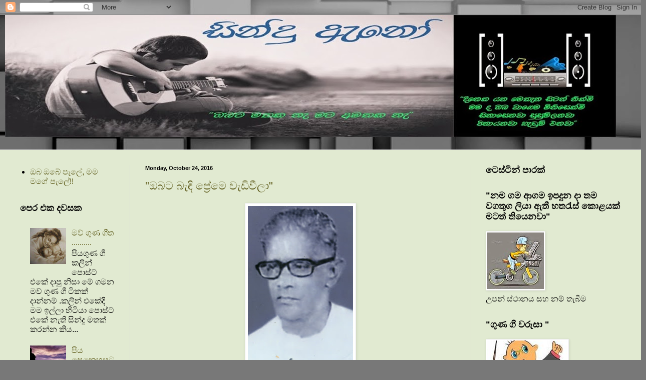

--- FILE ---
content_type: text/html; charset=UTF-8
request_url: https://sinduano.blogspot.com/2016/10/
body_size: 48788
content:
<!DOCTYPE html>
<html class='v2' dir='ltr' lang='en'>
<head>
<link href='https://www.blogger.com/static/v1/widgets/4128112664-css_bundle_v2.css' rel='stylesheet' type='text/css'/>
<meta content='width=1100' name='viewport'/>
<meta content='text/html; charset=UTF-8' http-equiv='Content-Type'/>
<meta content='blogger' name='generator'/>
<link href='https://sinduano.blogspot.com/favicon.ico' rel='icon' type='image/x-icon'/>
<link href='http://sinduano.blogspot.com/2016/10/' rel='canonical'/>
<link rel="alternate" type="application/atom+xml" title="ස&#3538;න&#3530;ද&#3540; ඇන&#3549;  - Atom" href="https://sinduano.blogspot.com/feeds/posts/default" />
<link rel="alternate" type="application/rss+xml" title="ස&#3538;න&#3530;ද&#3540; ඇන&#3549;  - RSS" href="https://sinduano.blogspot.com/feeds/posts/default?alt=rss" />
<link rel="service.post" type="application/atom+xml" title="ස&#3538;න&#3530;ද&#3540; ඇන&#3549;  - Atom" href="https://www.blogger.com/feeds/8423264417371782401/posts/default" />
<!--Can't find substitution for tag [blog.ieCssRetrofitLinks]-->
<meta content='http://sinduano.blogspot.com/2016/10/' property='og:url'/>
<meta content='සින්දු ඇනෝ ' property='og:title'/>
<meta content='' property='og:description'/>
<title>ස&#3538;න&#3530;ද&#3540; ඇන&#3549; : October 2016</title>
<style type='text/css'>@font-face{font-family:'Calibri';font-style:normal;font-weight:700;font-display:swap;src:url(//fonts.gstatic.com/l/font?kit=J7aanpV-BGlaFfdAjAo9_pxqHxIZrCE&skey=cd2dd6afe6bf0eb2&v=v15)format('woff2');unicode-range:U+0000-00FF,U+0131,U+0152-0153,U+02BB-02BC,U+02C6,U+02DA,U+02DC,U+0304,U+0308,U+0329,U+2000-206F,U+20AC,U+2122,U+2191,U+2193,U+2212,U+2215,U+FEFF,U+FFFD;}</style>
<style id='page-skin-1' type='text/css'><!--
/*
-----------------------------------------------
Blogger Template Style
Name:     Simple
Designer: Blogger
URL:      www.blogger.com
----------------------------------------------- */
/* Content
----------------------------------------------- */
body {
font: normal normal 16px Arial, Tahoma, Helvetica, FreeSans, sans-serif;
color: #000000;
background: #787878 url(//themes.googleusercontent.com/image?id=1c5C3PSKczFimXIpTup23238LnL19JHnii8bDRqG2yJEMvPix--DhFpqtud9X5RHPHbP6) repeat scroll top center /* Credit: fpm (http://www.istockphoto.com/googleimages.php?id=5826667&platform=blogger) */;
padding: 0 0 0 0;
background-attachment: scroll;
}
html body .content-outer {
min-width: 0;
max-width: 100%;
width: 100%;
}
h2 {
font-size: 22px;
}
a:link {
text-decoration:none;
color: #5a5714;
}
a:visited {
text-decoration:none;
color: #88946a;
}
a:hover {
text-decoration:underline;
color: #baae47;
}
.body-fauxcolumn-outer .fauxcolumn-inner {
background: transparent none repeat scroll top left;
_background-image: none;
}
.body-fauxcolumn-outer .cap-top {
position: absolute;
z-index: 1;
height: 400px;
width: 100%;
}
.body-fauxcolumn-outer .cap-top .cap-left {
width: 100%;
background: transparent none repeat-x scroll top left;
_background-image: none;
}
.content-outer {
-moz-box-shadow: 0 0 0 rgba(0, 0, 0, .15);
-webkit-box-shadow: 0 0 0 rgba(0, 0, 0, .15);
-goog-ms-box-shadow: 0 0 0 #333333;
box-shadow: 0 0 0 rgba(0, 0, 0, .15);
margin-bottom: 1px;
}
.content-inner {
padding: 0 0;
}
.main-outer, .footer-outer {
background-color: #e1ead1;
}
/* Header
----------------------------------------------- */
.header-outer {
background: transparent none repeat-x scroll 0 -400px;
_background-image: none;
}
.Header h1 {
font: normal bold 70px Calibri;
color: #2600ff;
text-shadow: 0 0 0 rgba(0, 0, 0, .2);
}
.Header h1 a {
color: #2600ff;
}
.Header .description {
font-size: 200%;
color: #000000;
}
.header-inner .Header .titlewrapper {
padding: 22px 30px;
}
.header-inner .Header .descriptionwrapper {
padding: 0 30px;
}
/* Tabs
----------------------------------------------- */
.tabs-inner .section:first-child {
border-top: 0 solid #d7d7d7;
}
.tabs-inner .section:first-child ul {
margin-top: -0;
border-top: 0 solid #d7d7d7;
border-left: 0 solid #d7d7d7;
border-right: 0 solid #d7d7d7;
}
.tabs-inner .widget ul {
background: transparent none repeat-x scroll 0 -800px;
_background-image: none;
border-bottom: 0 solid #d7d7d7;
margin-top: 0;
margin-left: -0;
margin-right: -0;
}
.tabs-inner .widget li a {
display: inline-block;
padding: .6em 1em;
font: normal normal 20px Arial, Tahoma, Helvetica, FreeSans, sans-serif;
color: #000000;
border-left: 0 solid #e1ead1;
border-right: 0 solid #d7d7d7;
}
.tabs-inner .widget li:first-child a {
border-left: none;
}
.tabs-inner .widget li.selected a, .tabs-inner .widget li a:hover {
color: #000000;
background-color: transparent;
text-decoration: none;
}
/* Columns
----------------------------------------------- */
.main-outer {
border-top: 1px solid #d7d7d7;
}
.fauxcolumn-left-outer .fauxcolumn-inner {
border-right: 1px solid #d7d7d7;
}
.fauxcolumn-right-outer .fauxcolumn-inner {
border-left: 1px solid #d7d7d7;
}
/* Headings
----------------------------------------------- */
div.widget > h2,
div.widget h2.title {
margin: 0 0 1em 0;
font: normal bold 18px Arial, Tahoma, Helvetica, FreeSans, sans-serif;
color: #000000;
}
/* Widgets
----------------------------------------------- */
.widget .zippy {
color: #8c8c8c;
text-shadow: 2px 2px 1px rgba(0, 0, 0, .1);
}
.widget .popular-posts ul {
list-style: none;
}
/* Posts
----------------------------------------------- */
h2.date-header {
font: normal bold 11px Arial, Tahoma, Helvetica, FreeSans, sans-serif;
}
.date-header span {
background-color: transparent;
color: #000000;
padding: inherit;
letter-spacing: inherit;
margin: inherit;
}
.main-inner {
padding-top: 30px;
padding-bottom: 30px;
}
.main-inner .column-center-inner {
padding: 0 15px;
}
.main-inner .column-center-inner .section {
margin: 0 15px;
}
.post {
margin: 0 0 25px 0;
}
h3.post-title, .comments h4 {
font: normal normal 22px Impact, sans-serif;
margin: .75em 0 0;
}
.post-body {
font-size: 110%;
line-height: 1.4;
position: relative;
}
.post-body img, .post-body .tr-caption-container, .Profile img, .Image img,
.BlogList .item-thumbnail img {
padding: 2px;
background: #ffffff;
border: 1px solid #e9e9e9;
-moz-box-shadow: 1px 1px 5px rgba(0, 0, 0, .1);
-webkit-box-shadow: 1px 1px 5px rgba(0, 0, 0, .1);
box-shadow: 1px 1px 5px rgba(0, 0, 0, .1);
}
.post-body img, .post-body .tr-caption-container {
padding: 5px;
}
.post-body .tr-caption-container {
color: #000000;
}
.post-body .tr-caption-container img {
padding: 0;
background: transparent;
border: none;
-moz-box-shadow: 0 0 0 rgba(0, 0, 0, .1);
-webkit-box-shadow: 0 0 0 rgba(0, 0, 0, .1);
box-shadow: 0 0 0 rgba(0, 0, 0, .1);
}
.post-header {
margin: 0 0 1.5em;
line-height: 1.6;
font-size: 90%;
}
.post-footer {
margin: 20px -2px 0;
padding: 5px 10px;
color: #3e3e3e;
background-color: #f4f4f4;
border-bottom: 1px solid #e9e9e9;
line-height: 1.6;
font-size: 90%;
}
#comments .comment-author {
padding-top: 1.5em;
border-top: 1px solid #d7d7d7;
background-position: 0 1.5em;
}
#comments .comment-author:first-child {
padding-top: 0;
border-top: none;
}
.avatar-image-container {
margin: .2em 0 0;
}
#comments .avatar-image-container img {
border: 1px solid #e9e9e9;
}
/* Comments
----------------------------------------------- */
.comments .comments-content .icon.blog-author {
background-repeat: no-repeat;
background-image: url([data-uri]);
}
.comments .comments-content .loadmore a {
border-top: 1px solid #8c8c8c;
border-bottom: 1px solid #8c8c8c;
}
.comments .comment-thread.inline-thread {
background-color: #f4f4f4;
}
.comments .continue {
border-top: 2px solid #8c8c8c;
}
/* Accents
---------------------------------------------- */
.section-columns td.columns-cell {
border-left: 1px solid #d7d7d7;
}
.blog-pager {
background: transparent none no-repeat scroll top center;
}
.blog-pager-older-link, .home-link,
.blog-pager-newer-link {
background-color: #e1ead1;
padding: 5px;
}
.footer-outer {
border-top: 0 dashed #bbbbbb;
}
/* Mobile
----------------------------------------------- */
body.mobile  {
background-size: auto;
}
.mobile .body-fauxcolumn-outer {
background: transparent none repeat scroll top left;
}
.mobile .body-fauxcolumn-outer .cap-top {
background-size: 100% auto;
}
.mobile .content-outer {
-webkit-box-shadow: 0 0 3px rgba(0, 0, 0, .15);
box-shadow: 0 0 3px rgba(0, 0, 0, .15);
}
.mobile .tabs-inner .widget ul {
margin-left: 0;
margin-right: 0;
}
.mobile .post {
margin: 0;
}
.mobile .main-inner .column-center-inner .section {
margin: 0;
}
.mobile .date-header span {
padding: 0.1em 10px;
margin: 0 -10px;
}
.mobile h3.post-title {
margin: 0;
}
.mobile .blog-pager {
background: transparent none no-repeat scroll top center;
}
.mobile .footer-outer {
border-top: none;
}
.mobile .main-inner, .mobile .footer-inner {
background-color: #e1ead1;
}
.mobile-index-contents {
color: #000000;
}
.mobile-link-button {
background-color: #5a5714;
}
.mobile-link-button a:link, .mobile-link-button a:visited {
color: #ffffff;
}
.mobile .tabs-inner .section:first-child {
border-top: none;
}
.mobile .tabs-inner .PageList .widget-content {
background-color: transparent;
color: #000000;
border-top: 0 solid #d7d7d7;
border-bottom: 0 solid #d7d7d7;
}
.mobile .tabs-inner .PageList .widget-content .pagelist-arrow {
border-left: 1px solid #d7d7d7;
}

--></style>
<style id='template-skin-1' type='text/css'><!--
body {
min-width: 1260px;
}
.content-outer, .content-fauxcolumn-outer, .region-inner {
min-width: 1260px;
max-width: 1260px;
_width: 1260px;
}
.main-inner .columns {
padding-left: 250px;
padding-right: 330px;
}
.main-inner .fauxcolumn-center-outer {
left: 250px;
right: 330px;
/* IE6 does not respect left and right together */
_width: expression(this.parentNode.offsetWidth -
parseInt("250px") -
parseInt("330px") + 'px');
}
.main-inner .fauxcolumn-left-outer {
width: 250px;
}
.main-inner .fauxcolumn-right-outer {
width: 330px;
}
.main-inner .column-left-outer {
width: 250px;
right: 100%;
margin-left: -250px;
}
.main-inner .column-right-outer {
width: 330px;
margin-right: -330px;
}
#layout {
min-width: 0;
}
#layout .content-outer {
min-width: 0;
width: 800px;
}
#layout .region-inner {
min-width: 0;
width: auto;
}
body#layout div.add_widget {
padding: 8px;
}
body#layout div.add_widget a {
margin-left: 32px;
}
--></style>
<style>
    body {background-image:url(\/\/themes.googleusercontent.com\/image?id=1c5C3PSKczFimXIpTup23238LnL19JHnii8bDRqG2yJEMvPix--DhFpqtud9X5RHPHbP6);}
    
@media (max-width: 200px) { body {background-image:url(\/\/themes.googleusercontent.com\/image?id=1c5C3PSKczFimXIpTup23238LnL19JHnii8bDRqG2yJEMvPix--DhFpqtud9X5RHPHbP6&options=w200);}}
@media (max-width: 400px) and (min-width: 201px) { body {background-image:url(\/\/themes.googleusercontent.com\/image?id=1c5C3PSKczFimXIpTup23238LnL19JHnii8bDRqG2yJEMvPix--DhFpqtud9X5RHPHbP6&options=w400);}}
@media (max-width: 800px) and (min-width: 401px) { body {background-image:url(\/\/themes.googleusercontent.com\/image?id=1c5C3PSKczFimXIpTup23238LnL19JHnii8bDRqG2yJEMvPix--DhFpqtud9X5RHPHbP6&options=w800);}}
@media (max-width: 1200px) and (min-width: 801px) { body {background-image:url(\/\/themes.googleusercontent.com\/image?id=1c5C3PSKczFimXIpTup23238LnL19JHnii8bDRqG2yJEMvPix--DhFpqtud9X5RHPHbP6&options=w1200);}}
/* Last tag covers anything over one higher than the previous max-size cap. */
@media (min-width: 1201px) { body {background-image:url(\/\/themes.googleusercontent.com\/image?id=1c5C3PSKczFimXIpTup23238LnL19JHnii8bDRqG2yJEMvPix--DhFpqtud9X5RHPHbP6&options=w1600);}}
  </style>
<link href='https://www.blogger.com/dyn-css/authorization.css?targetBlogID=8423264417371782401&amp;zx=d1e31c71-001c-4b1f-a12e-a7d990b60761' media='none' onload='if(media!=&#39;all&#39;)media=&#39;all&#39;' rel='stylesheet'/><noscript><link href='https://www.blogger.com/dyn-css/authorization.css?targetBlogID=8423264417371782401&amp;zx=d1e31c71-001c-4b1f-a12e-a7d990b60761' rel='stylesheet'/></noscript>
<meta name='google-adsense-platform-account' content='ca-host-pub-1556223355139109'/>
<meta name='google-adsense-platform-domain' content='blogspot.com'/>

</head>
<body class='loading variant-wide'>
<div class='navbar section' id='navbar' name='Navbar'><div class='widget Navbar' data-version='1' id='Navbar1'><script type="text/javascript">
    function setAttributeOnload(object, attribute, val) {
      if(window.addEventListener) {
        window.addEventListener('load',
          function(){ object[attribute] = val; }, false);
      } else {
        window.attachEvent('onload', function(){ object[attribute] = val; });
      }
    }
  </script>
<div id="navbar-iframe-container"></div>
<script type="text/javascript" src="https://apis.google.com/js/platform.js"></script>
<script type="text/javascript">
      gapi.load("gapi.iframes:gapi.iframes.style.bubble", function() {
        if (gapi.iframes && gapi.iframes.getContext) {
          gapi.iframes.getContext().openChild({
              url: 'https://www.blogger.com/navbar/8423264417371782401?origin\x3dhttps://sinduano.blogspot.com',
              where: document.getElementById("navbar-iframe-container"),
              id: "navbar-iframe"
          });
        }
      });
    </script><script type="text/javascript">
(function() {
var script = document.createElement('script');
script.type = 'text/javascript';
script.src = '//pagead2.googlesyndication.com/pagead/js/google_top_exp.js';
var head = document.getElementsByTagName('head')[0];
if (head) {
head.appendChild(script);
}})();
</script>
</div></div>
<div class='body-fauxcolumns'>
<div class='fauxcolumn-outer body-fauxcolumn-outer'>
<div class='cap-top'>
<div class='cap-left'></div>
<div class='cap-right'></div>
</div>
<div class='fauxborder-left'>
<div class='fauxborder-right'></div>
<div class='fauxcolumn-inner'>
</div>
</div>
<div class='cap-bottom'>
<div class='cap-left'></div>
<div class='cap-right'></div>
</div>
</div>
</div>
<div class='content'>
<div class='content-fauxcolumns'>
<div class='fauxcolumn-outer content-fauxcolumn-outer'>
<div class='cap-top'>
<div class='cap-left'></div>
<div class='cap-right'></div>
</div>
<div class='fauxborder-left'>
<div class='fauxborder-right'></div>
<div class='fauxcolumn-inner'>
</div>
</div>
<div class='cap-bottom'>
<div class='cap-left'></div>
<div class='cap-right'></div>
</div>
</div>
</div>
<div class='content-outer'>
<div class='content-cap-top cap-top'>
<div class='cap-left'></div>
<div class='cap-right'></div>
</div>
<div class='fauxborder-left content-fauxborder-left'>
<div class='fauxborder-right content-fauxborder-right'></div>
<div class='content-inner'>
<header>
<div class='header-outer'>
<div class='header-cap-top cap-top'>
<div class='cap-left'></div>
<div class='cap-right'></div>
</div>
<div class='fauxborder-left header-fauxborder-left'>
<div class='fauxborder-right header-fauxborder-right'></div>
<div class='region-inner header-inner'>
<div class='header section' id='header' name='Header'><div class='widget Header' data-version='1' id='Header1'>
<div id='header-inner'>
<a href='https://sinduano.blogspot.com/' style='display: block'>
<img alt='සින්දු ඇනෝ ' height='244px; ' id='Header1_headerimg' src='https://blogger.googleusercontent.com/img/b/R29vZ2xl/AVvXsEj9XWgZSXzRLUW4-8ojKgQQgHQ81OjezN2p8llL-9mQp__xQ4pK3RmfT8aMCFfYFgQjunPM4gc3ZEW11awh6MZ31RzbgOZQqaX6786ZfAbLbVV7JtvZ8LHC1Fc9Pq5bYDkrpaTD_chHaD8/s1220/sidu2.jpg' style='display: block' width='1220px; '/>
</a>
<div class='descriptionwrapper'>
<p class='description'><span>
</span></p>
</div>
</div>
</div></div>
</div>
</div>
<div class='header-cap-bottom cap-bottom'>
<div class='cap-left'></div>
<div class='cap-right'></div>
</div>
</div>
</header>
<div class='tabs-outer'>
<div class='tabs-cap-top cap-top'>
<div class='cap-left'></div>
<div class='cap-right'></div>
</div>
<div class='fauxborder-left tabs-fauxborder-left'>
<div class='fauxborder-right tabs-fauxborder-right'></div>
<div class='region-inner tabs-inner'>
<div class='tabs no-items section' id='crosscol' name='Cross-Column'></div>
<div class='tabs no-items section' id='crosscol-overflow' name='Cross-Column 2'></div>
</div>
</div>
<div class='tabs-cap-bottom cap-bottom'>
<div class='cap-left'></div>
<div class='cap-right'></div>
</div>
</div>
<div class='main-outer'>
<div class='main-cap-top cap-top'>
<div class='cap-left'></div>
<div class='cap-right'></div>
</div>
<div class='fauxborder-left main-fauxborder-left'>
<div class='fauxborder-right main-fauxborder-right'></div>
<div class='region-inner main-inner'>
<div class='columns fauxcolumns'>
<div class='fauxcolumn-outer fauxcolumn-center-outer'>
<div class='cap-top'>
<div class='cap-left'></div>
<div class='cap-right'></div>
</div>
<div class='fauxborder-left'>
<div class='fauxborder-right'></div>
<div class='fauxcolumn-inner'>
</div>
</div>
<div class='cap-bottom'>
<div class='cap-left'></div>
<div class='cap-right'></div>
</div>
</div>
<div class='fauxcolumn-outer fauxcolumn-left-outer'>
<div class='cap-top'>
<div class='cap-left'></div>
<div class='cap-right'></div>
</div>
<div class='fauxborder-left'>
<div class='fauxborder-right'></div>
<div class='fauxcolumn-inner'>
</div>
</div>
<div class='cap-bottom'>
<div class='cap-left'></div>
<div class='cap-right'></div>
</div>
</div>
<div class='fauxcolumn-outer fauxcolumn-right-outer'>
<div class='cap-top'>
<div class='cap-left'></div>
<div class='cap-right'></div>
</div>
<div class='fauxborder-left'>
<div class='fauxborder-right'></div>
<div class='fauxcolumn-inner'>
</div>
</div>
<div class='cap-bottom'>
<div class='cap-left'></div>
<div class='cap-right'></div>
</div>
</div>
<!-- corrects IE6 width calculation -->
<div class='columns-inner'>
<div class='column-center-outer'>
<div class='column-center-inner'>
<div class='main section' id='main' name='Main'><div class='widget Blog' data-version='1' id='Blog1'>
<div class='blog-posts hfeed'>

          <div class="date-outer">
        
<h2 class='date-header'><span>Monday, October 24, 2016</span></h2>

          <div class="date-posts">
        
<div class='post-outer'>
<div class='post hentry uncustomized-post-template' itemprop='blogPost' itemscope='itemscope' itemtype='http://schema.org/BlogPosting'>
<meta content='https://blogger.googleusercontent.com/img/b/R29vZ2xl/AVvXsEiBB_NBFNEMDmEk8caND1yO4rdbsBEVl6LrscghWWeN2hlsuu7xQ2h1Q1W8KVujW6TzQm-tP5hwTLlTI3nWSRHfql8_yyV9vBXusYkQkg9XNVGJupS7iPeA0XfLKRUkNv18aERr428HgUc/s320/av-15.jpg' itemprop='image_url'/>
<meta content='8423264417371782401' itemprop='blogId'/>
<meta content='1940318563299897330' itemprop='postId'/>
<a name='1940318563299897330'></a>
<h3 class='post-title entry-title' itemprop='name'>
<a href='https://sinduano.blogspot.com/2016/10/blog-post_24.html'>"ඔබට බ&#3536;ඳ&#3538; ප&#3530;&#8205;ර&#3546;ම&#3545; ව&#3536;ඩ&#3538;ව&#3539;ල&#3535;"</a>
</h3>
<div class='post-header'>
<div class='post-header-line-1'></div>
</div>
<div class='post-body entry-content' id='post-body-1940318563299897330' itemprop='description articleBody'>
<div style="text-align: justify;">
<div class="separator" style="clear: both; text-align: center;">
<a href="https://blogger.googleusercontent.com/img/b/R29vZ2xl/AVvXsEiBB_NBFNEMDmEk8caND1yO4rdbsBEVl6LrscghWWeN2hlsuu7xQ2h1Q1W8KVujW6TzQm-tP5hwTLlTI3nWSRHfql8_yyV9vBXusYkQkg9XNVGJupS7iPeA0XfLKRUkNv18aERr428HgUc/s1600/av-15.jpg" imageanchor="1" style="margin-left: 1em; margin-right: 1em;"><img border="0" height="320" src="https://blogger.googleusercontent.com/img/b/R29vZ2xl/AVvXsEiBB_NBFNEMDmEk8caND1yO4rdbsBEVl6LrscghWWeN2hlsuu7xQ2h1Q1W8KVujW6TzQm-tP5hwTLlTI3nWSRHfql8_yyV9vBXusYkQkg9XNVGJupS7iPeA0XfLKRUkNv18aERr428HgUc/s320/av-15.jpg" width="210"></a></div>
ව&#3536;ල&#3538;ත&#3548;ට අගම&#3530;ප&#3548;ඩ&#3538; ස&#3535;ර&#3548;න&#3530; ද ස&#3548;ය&#3538;ස&#3535; සහ ප&#3535;නද&#3540;ර ප&#3538;න&#3530;වත&#3530;ත&#3546; ග&#3539; ක&#3538;යනග&#3546; ජ&#3545;ය&#3538;සන&#3549;න&#3535; ද ස&#3538;ල&#3530;ව&#3535;ට ද&#3535;ව අගම&#3530;ප&#3548;ඩ&#3538; ජ&#3540;ල&#3538;යට&#3530; ද ස&#3548;ය&#3538;ය&#3535; 1915 අප&#3530;&#8205;ර&#3546;ල&#3530; මස 22 ව&#3536;න&#3538; ද&#3538;න බළප&#3538;ට&#3538;&#8205;ය, ව&#3536;ල&#3538;තර න&#3538;වස&#3546;ද&#3539; උපත ල&#3536;බ&#3540;ව&#3546; දර&#3540;වන&#3530; 8 ද&#3545;නක&#3540;ග&#3545;න&#3530; ය&#3540;ත&#3530; පව&#3540;ලක ක&#3540;ල&#3540;ඳ&#3540;ල&#3530; න&#3538;ව&#3540;න&#3530; දර&#3540; උපත&#3546; ව&#3536;ඩ&#3538;මහල&#3530; දර&#3540;ව&#3535; ල&#3545;සය.ම&#3542;ල&#3538;ක අධ&#3530;&#8205;ය&#3535;පනය ලද&#3530;ද&#3546; ව&#3536;ල&#3538;තර ආදර&#3530;ශ කන&#3538;ෂ&#3530;ඨ ව&#3538;ද&#3530;&#8205;ය&#3535;ලය&#3545;න&#3538;.ඒ. ජ&#3546;. ද ස&#3548;ය&#3538;ස&#3535; හ&#3545;වත&#3530; &quot;ස&#3548;ය&#3538;ස&#3535; ම&#3535;ස&#3530;ටර&#3530;&quot; යන&#3540; කව&#3540;ර&#3540;න&#3530;ද&#3536;ය&#3538; වත&#3530;මන&#3530; පරප&#3540;ර න&#3548;දන&#3530;නව&#3535; ඇත&#3538; නම&#3540;ත&#3530;&#160;ඔහ&#3540; අත&#3538;න&#3530;&#160;ල&#3538;ය&#3536;ව&#3538; රස ග&#3536;න&#3530;ව&#3540;ණ&#3540; මධ&#3540;ර ග&#3539; එද&#3535; ම&#3545;න&#3530; අද ද එකස&#3546; ජනප&#3530;&#8205;ර&#3538;යත&#3530;වය&#3546; පවත&#3539;.</div>
<div style="text-align: justify;">
<br></div>
<div style="text-align: justify;">
ප&#3535;සල&#3530; අවද&#3538;ය&#3546; පටන&#3530; කල&#3535; රස&#3538;කය&#3545;ක&#3540; ව&#3542; ඔහ&#3540; ස&#3530;වක&#3539;ය කල&#3535; ජ&#3539;ව&#3538;තය අරඹ&#3535; ඇත&#3530;ත&#3546; ව&#3546;ද&#3538;ක&#3535; න&#3535;ට&#3530;&#8205;ය ශ&#3538;ල&#3530;ප&#3538;යක&#3540; ල&#3545;ස&#3538;න&#3538;. එවක ඔහ&#3540;ග&#3546; සමක&#3535;ල&#3539;නයන&#3530; ව&#3542; හර&#3530;බට&#3530; එම&#3530;. ස&#3545;න&#3545;ව&#3538;රත&#3530;න, උප&#3535;ල&#3538; වනස&#3538;&#3458;හ යන අය සමඟ ඔහ&#3540; &#8216;ස&#3538;ද&#3540;හත&#3530;&#8217;, &#8216;ස&#3538;ර&#3538;සඟබ&#3549;&#8217; ව&#3536;න&#3538; ව&#3546;ද&#3538;ක&#3535; න&#3535;ට&#3530;&#8205;යවලට ද&#3535;යක ව&#3539; ඇත.</div>
<div style="text-align: justify;">
<br></div>
<div style="text-align: justify;">
ස&#3548;ය&#3538;ස&#3535; ස&#3538;&#3458;හල ස&#3538;නම&#3535;වට සම&#3530;බන&#3530;ධ වන&#3530;න&#3546; ග&#3539;ත රචන&#3535; ක&#3530;ෂ&#3546;ත&#3530;&#8205;රය&#3545;න&#3538;. ඒ, බ&#3539;. ඒ. ඩබ&#3530;ල&#3538;ව&#3530;. ජයම&#3535;න&#3530;නග&#3546; &#8216;අය&#3538;ර&#3535;&#3458;ගන&#3539;&#8217; ච&#3538;ත&#3530;&#8205;රපටය&#3545;න&#3538;. ඉන&#3538;ක&#3530;බ&#3538;ත&#3538;ව ජයම&#3535;න&#3530;නග&#3546;ම &#8216;මතභ&#3546;දය&#8217;, &#8216;ද&#3547;ව ව&#3538;ප&#3535;කය&#8217;, &#8216;වනල&#3538;ය&#8217;, &#8216;හද&#3538;ස&#3538; ව&#3538;ව&#3535;හය&#8217;, &#8216;ජ&#3539;ව&#3538;ත ප&#3542;ජ&#3535;ව&#8217;, &#8216;ම&#3458;ගල&#3538;ක&#3535;&#8217; ව&#3536;න&#3538; ස&#3538;නම&#3535;පටවලට ද ඔහ&#3540; ග&#3539;ත රචන&#3535; කළ&#3546;ය. ඔහ&#3540; ල&#3538;ව&#3542; ම&#3540;ල&#3530;ම ග&#3539;තය ව&#3542;ය&#3546; ම&#3548;හ&#3538;ද&#3538;න&#3530; බ&#3545;ග&#3530; සමඟ ර&#3540;ක&#3530;මණ&#3539; ද&#3546;ව&#3538;ය ග&#3535;යන&#3535; කළ &#39;තර&#3540; ප&#3535;යන ආක&#3535;ස&#3546; ග&#3539;තයය&#3538;&#39;(අය&#3538;ර&#3535;&#3458;ගන&#3539; 1954),<br>
<br>
*ර&#3535;ණ&#3539; එන&#3530;ක&#3549; න&#3536;ග&#3539; මප&#3545;ම&#3530;&#39; - ර&#3540;ක&#3530;මණ&#3539; ද&#3546;ව&#3538;, ම&#3548;හ&#3538;ද&#3538;න&#3530; බ&#3545;ග&#3530;<br>
&#160; &#160;(අය&#3538;ර&#3535;&#3458;ගන&#3539; 1954),<br>
*ප&#3545;ම&#3530; ස&#3538;හ&#3538;න ල&#3549;ක&#3546; ම&#3535;ය&#3535;&#39; - රක&#3530;මණ&#3539; ද&#3546;ව&#3538;, ම&#3548;හ&#3538;ද&#3538;න&#3530; බ&#3545;ග&#3530;<br>
&#160; &#160;(මතභ&#3546;දය 1955),<br>
*ප&#3545;ම&#3530; මල&#3530; ම&#3535;ල&#3535; න&#3545;ළ&#3535; ග&#3548;ත&#3535;ල&#3535;&#39;-ර&#3540;ක&#3530;මණ&#3539; ද&#3546;ව&#3538;,ම&#3548;හ&#3538;ද&#3538;න&#3530; බ&#3545;ග&#3530;<br>
&#160; &#160;(මතභ&#3546;දය 1955),<br>
*ආදර ප&#3535;න ස&#3540;ද&#3535;&#39; - &#39;ද&#3545;ව&#3538;යන&#3530; ක&#3549; සමන&#3530; ද&#3545;ව&#3538;යන&#3530;&#39; - ර&#3540;ක&#3530;මණ&#3539; ද&#3546;ව&#3538;<br>
&#160; &#160;(මතභ&#3546;දය 1955),<br>
*මල&#3530; සර&#3535;ට ප&#3530;&#8205;ර&#3545;&#3530;ම ල&#3549;ක&#3545;&#39; - ස&#3540;ජ&#3535;ත&#3535; ප&#3545;ර&#3546;ර&#3535;<br>
&#160; &#160;(සත පනහ 1965),<br>
*ස&#3540;රතල&#3538;ය&#3546; ස&#3540;ක&#3540;මල&#3538;ය&#3546;&#39;-ම&#3548;හ&#3538;ද&#3538;න&#3530; බ&#3545;ග&#3530;, ෂර&#3530;ල&#3538; බ&#3530;ලය&#3538;ත&#3530;<br>
&#160; &#160;(ද&#3547;ව ව&#3538;ප&#3535;කය 1956),<br>
*ස&#3535;ගර හ&#3538;ම&#3538;ය ස&#3548;ය&#3535;&#39;-ම&#3548;හ&#3538;ද&#3538;න&#3530; බ&#3545;ග&#3530;, ම&#3546;බල&#3530; බ&#3530;ලය&#3538;ත&#3530; <br>
&#160; &#160;(ද&#3547;ව ව&#3538;ප&#3535;කය 1956),<br>
*ස&#3540;ද&#3549; ස&#3540;ද&#3540; රන&#3530;&#39;- ම&#3548;හ&#3538;ද&#3538;න&#3530; බ&#3545;ග&#3530;<br>
&#160; &#160;(ද&#3547;ව ව&#3538;ප&#3535;කය 1956) ,<br>
*සර&#3535;ග&#3548;ය&#3538;ය&#3535; හර&#3538; ම&#3538;න&#3538;හ&#3535;&#39;- ම&#3546;බල&#3530; බ&#3530;ලය&#3538;ත&#3530;<br>
&#160; &#160;(වනල&#3538;ය 1958)<br>
<br>
ආද&#3539; ස&#3540;මධ&#3540;ර ග&#3539;ත&#160;ඔහ&#3540; ල&#3538;ය&#3542; ච&#3538;ත&#3530;&#8205;රපට ග&#3539;ත අතර&#3545;න&#3530; ක&#3538;හ&#3538;පයක&#3530; පමණ&#3538;.ඔහ&#3540; ල&#3538;ය&#3542; ග&#3539;ත &#39;ජ&#3539;ව&#3538;ත ප&#3542;ජ&#3535;ව&#39;, &#39;ම&#3458;ගල&#3538;ක&#3535;&#39;, &#39;රහස&#3530; ද&#3542;පත&#39;, &#39;ඇත&#3540;ල&#3530;ව&#3539;ම තහනම&#3530;&#39;, &#39;ප&#3530;&#8205;රව&#3546;සම&#3530;වන&#3530;න&#39;, &#39;සල&#3530;ල&#3538; මල&#3530;ල&#3538; සල&#3530;ල&#3538;&#39;, &#39;ස&#3538;හ&#3538;නය&#39;, &#39;ලන&#3530;ඩන&#3530; හ&#3535;ම&#3540;&#39; යන ච&#3538;ත&#3530;&#8205;රපට සඳහ&#3535; ඇත&#3540;ළත&#3530; ව&#3538;ය. එස&#3546;ම ද&#3545;බස&#3530; රචකයක&#3540; ල&#3545;ස &#39;ස&#3538;හ&#3538;නය&#39;, &#39;ව&#3545;න ස&#3530;වර&#3530;ගයක&#3530; ක&#3540;මටද&#39;, &#39;හ&#3545;ට ප&#3530;&#8205;රම&#3535;ද ව&#3536;ඩ&#3538;ය&#3538;&#39;, &#39;දර&#3540;ව&#3535; කග&#3546;ද&#39;, &#39;සත පනහ&#39;, &#39;ස&#3530;ව&#3538;ප&#3530; ට&#3538;කට&#3530;&#39;, &#39;ඇත&#3540;ල&#3530;ව&#3539;ම තහනම&#3530;&#39;, &#39;ලන&#3530;ඩන&#3530; හ&#3535;ම&#3540;&#39; සහ &#39;ද&#3545;හදක ද&#3540;ක&#39; යන ච&#3538;ත&#3530;&#8205;රපට ප&#3530;&#8205;රධ&#3535;න ව&#3546;.&#160;</div>
<div style="text-align: justify;">
<br>
</div>
<div style='clear: both;'></div>
</div>
<div class='jump-link'>
<a href='https://sinduano.blogspot.com/2016/10/blog-post_24.html#more' title='"ඔබට බැඳි ප්‍රේමෙ වැඩිවීලා"'>Read more &#187;</a>
</div>
<div class='post-footer'>
<div class='post-footer-line post-footer-line-1'>
<span class='post-author vcard'>
Posted by
<span class='fn' itemprop='author' itemscope='itemscope' itemtype='http://schema.org/Person'>
<meta content='https://www.blogger.com/profile/13508983358409945255' itemprop='url'/>
<a class='g-profile' href='https://www.blogger.com/profile/13508983358409945255' rel='author' title='author profile'>
<span itemprop='name'>ස&#3538;න&#3530;ද&#3540; ඇන&#3549; </span>
</a>
</span>
</span>
<span class='post-timestamp'>
at
<meta content='http://sinduano.blogspot.com/2016/10/blog-post_24.html' itemprop='url'/>
<a class='timestamp-link' href='https://sinduano.blogspot.com/2016/10/blog-post_24.html' rel='bookmark' title='permanent link'><abbr class='published' itemprop='datePublished' title='2016-10-24T08:14:00+05:30'>8:14&#8239;AM</abbr></a>
</span>
<span class='post-comment-link'>
<a class='comment-link' href='https://sinduano.blogspot.com/2016/10/blog-post_24.html#comment-form' onclick=''>
24 comments:
  </a>
</span>
<span class='post-icons'>
<span class='item-control blog-admin pid-460319435'>
<a href='https://www.blogger.com/post-edit.g?blogID=8423264417371782401&postID=1940318563299897330&from=pencil' title='Edit Post'>
<img alt='' class='icon-action' height='18' src='https://resources.blogblog.com/img/icon18_edit_allbkg.gif' width='18'/>
</a>
</span>
</span>
<div class='post-share-buttons goog-inline-block'>
<a class='goog-inline-block share-button sb-email' href='https://www.blogger.com/share-post.g?blogID=8423264417371782401&postID=1940318563299897330&target=email' target='_blank' title='Email This'><span class='share-button-link-text'>Email This</span></a><a class='goog-inline-block share-button sb-blog' href='https://www.blogger.com/share-post.g?blogID=8423264417371782401&postID=1940318563299897330&target=blog' onclick='window.open(this.href, "_blank", "height=270,width=475"); return false;' target='_blank' title='BlogThis!'><span class='share-button-link-text'>BlogThis!</span></a><a class='goog-inline-block share-button sb-twitter' href='https://www.blogger.com/share-post.g?blogID=8423264417371782401&postID=1940318563299897330&target=twitter' target='_blank' title='Share to X'><span class='share-button-link-text'>Share to X</span></a><a class='goog-inline-block share-button sb-facebook' href='https://www.blogger.com/share-post.g?blogID=8423264417371782401&postID=1940318563299897330&target=facebook' onclick='window.open(this.href, "_blank", "height=430,width=640"); return false;' target='_blank' title='Share to Facebook'><span class='share-button-link-text'>Share to Facebook</span></a><a class='goog-inline-block share-button sb-pinterest' href='https://www.blogger.com/share-post.g?blogID=8423264417371782401&postID=1940318563299897330&target=pinterest' target='_blank' title='Share to Pinterest'><span class='share-button-link-text'>Share to Pinterest</span></a>
</div>
</div>
<div class='post-footer-line post-footer-line-2'>
<span class='post-labels'>
Labels:
<a href='https://sinduano.blogspot.com/search/label/%E0%B6%92.%20%E0%B6%A2%E0%B7%9A.%20%E0%B6%AF%20%E0%B7%83%E0%B7%9C%E0%B6%BA%E0%B7%92%E0%B7%83%E0%B7%8F' rel='tag'>ඒ. ජ&#3546;. ද ස&#3548;ය&#3538;ස&#3535;</a>
</span>
</div>
<div class='post-footer-line post-footer-line-3'>
<span class='post-location'>
</span>
</div>
</div>
</div>
</div>

        </div></div>
      
</div>
<div class='blog-pager' id='blog-pager'>
<span id='blog-pager-newer-link'>
<a class='blog-pager-newer-link' href='https://sinduano.blogspot.com/search?updated-max=2017-08-28T09:32:00%2B05:30&amp;max-results=7&amp;reverse-paginate=true' id='Blog1_blog-pager-newer-link' title='Newer Posts'>Newer Posts</a>
</span>
<span id='blog-pager-older-link'>
<a class='blog-pager-older-link' href='https://sinduano.blogspot.com/search?updated-max=2016-10-24T08:14:00%2B05:30&amp;max-results=7' id='Blog1_blog-pager-older-link' title='Older Posts'>Older Posts</a>
</span>
<a class='home-link' href='https://sinduano.blogspot.com/'>Home</a>
</div>
<div class='clear'></div>
<div class='blog-feeds'>
<div class='feed-links'>
Subscribe to:
<a class='feed-link' href='https://sinduano.blogspot.com/feeds/posts/default' target='_blank' type='application/atom+xml'>Comments (Atom)</a>
</div>
</div>
</div></div>
</div>
</div>
<div class='column-left-outer'>
<div class='column-left-inner'>
<aside>
<div class='sidebar section' id='sidebar-left-1'><div class='widget PageList' data-version='1' id='PageList1'>
<div class='widget-content'>
<ul>
<li>
<a href='https://sinduano.blogspot.com/'>ඔබ ඔබ&#3546; ප&#3536;ල&#3546;, මම මග&#3546; ප&#3536;ල&#3546;!!</a>
</li>
</ul>
<div class='clear'></div>
</div>
</div><div class='widget PopularPosts' data-version='1' id='PopularPosts1'>
<h2>ප&#3545;ර එක දවසක</h2>
<div class='widget-content popular-posts'>
<ul>
<li>
<div class='item-content'>
<div class='item-thumbnail'>
<a href='https://sinduano.blogspot.com/2014/11/blog-post_18.html' target='_blank'>
<img alt='' border='0' src='https://blogger.googleusercontent.com/img/b/R29vZ2xl/AVvXsEhhtXIuua0KY6BqNpoJ9-fJPPlakdiIUDOnN-FFAXrUxvO9pOswuU3q4C8SKcusaRZCjV7UCUYp3Pi7j7bN63vNYkZ_nXS0GuMlq26AgWwsOfiY7JLcwNdaQreNIdoL3KORAP9-9bQOSSU/w72-h72-p-k-no-nu/%E0%B6%85%E0%B6%B8%E0%B7%8A%E0%B6%B8%E0%B7%8F.jpg'/>
</a>
</div>
<div class='item-title'><a href='https://sinduano.blogspot.com/2014/11/blog-post_18.html'>මව&#3530; ග&#3540;ණ ග&#3539;ත ..........</a></div>
<div class='item-snippet'>     ප&#3538;යග&#3540;ණ ග&#3539; කල&#3538;න&#3530; ප&#3548;ස&#3530;ට&#3530; එක&#3546; ද&#3535;ප&#3540; න&#3538;ස&#3535; ම&#3546; ගමන මව&#3530; ග&#3540;ණ ග&#3539; ට&#3538;කක&#3530; ද&#3535;න&#3530;නම&#3530; .කල&#3538;න&#3530; එක&#3546;ද&#3539; මම ඉල&#3530;ල&#3535; හ&#3538;ට&#3538;ය&#3535; ප&#3548;ස&#3530;ට&#3530; එක&#3546; න&#3536;ත&#3538; ස&#3538;න&#3530;ද&#3540; මතක&#3530; කරන&#3530;න ක&#3538;ය...</div>
</div>
<div style='clear: both;'></div>
</li>
<li>
<div class='item-content'>
<div class='item-thumbnail'>
<a href='https://sinduano.blogspot.com/2014/11/blog-post.html' target='_blank'>
<img alt='' border='0' src='https://blogger.googleusercontent.com/img/b/R29vZ2xl/AVvXsEhr8nrFwcqiwSwDemLxCdBegq7qTghjkNCeGSyXFMYM-gfhANLyuXf0zCUXmbl1jNNY6OIp5Kkk-yOgRSZmICdRAjErgfRzjHuYoM8K750wbE6nqTiMoN4vmyQcniwcKmPizDshrgMV4ZA/w72-h72-p-k-no-nu/unnamed.jpg'/>
</a>
</div>
<div class='item-title'><a href='https://sinduano.blogspot.com/2014/11/blog-post.html'>ප&#3538;ය ස&#3545;න&#3545;හසට කව&#3538; ග&#3539; ල&#3538;යව&#3540;න&#3535; මද&#3538; ....!!!!!! </a></div>
<div class='item-snippet'>   ඕන&#3530; එහ&#3545;නන&#3530; ආවඩ&#3535; ආය&#3540;බ&#3549;ව&#3546;ව&#3535; ක&#3538;යල&#3535; හ&#3536;ම&#3549;ටම ප&#3530;&#8205;රය&#3549;ජනවත&#3530; ව&#3545;ය&#3538; ක&#3538;යල&#3535; ම&#3546; ස&#3538;න&#3530;ද&#3540; ට&#3538;ක එකම ත&#3536;නකට ගත&#3530;ත&#3535;. හ&#3536;ම&#3549;ම ක&#3538;යනව&#3535;න&#3546; ප&#3538;ය ග&#3540;ණ ග&#3539; ල&#3538;යව&#3540;න&#3535; මද&#3538; ක&#3538;යල&#3535; ...</div>
</div>
<div style='clear: both;'></div>
</li>
<li>
<div class='item-content'>
<div class='item-thumbnail'>
<a href='https://sinduano.blogspot.com/2014/12/blog-post.html' target='_blank'>
<img alt='' border='0' src='https://blogger.googleusercontent.com/img/b/R29vZ2xl/AVvXsEjyZuDApMUczwxtf8jC0LN_EqxRAqJ_mC429upN2t5XguQ4REVNSXghsWvQW1Y2NkSTw9d49V4Y3-p__aHMl_bKYFI9s7kF5NHZIdt7wDwi5EduiSgN3qmzb1STDXKpl6uR-PR1dyeksGg/w72-h72-p-k-no-nu/lamaa.jpg'/>
</a>
</div>
<div class='item-title'><a href='https://sinduano.blogspot.com/2014/12/blog-post.html'>ළම&#3535; ග&#3539;ත </a></div>
<div class='item-snippet'>          අටම&#3530; පහ&#3540;ර&#3546; &#39;&#39;  ඔන&#3530;න ල&#3548;ක&#3540; ප&#3540;ත&#3546; ම&#3458; බ&#3548;ට ණය න&#3536; &#39;&#39; ප&#3548;ස&#3530;ට&#3530; එක න&#3538;ස&#3535; අප&#3538; ප&#3548;ඩ&#3538; ක&#3535;ල&#3546; අහප&#3540; ස&#3538;න&#3530;ද&#3540; ක&#3539;පයක&#3530; මතක&#3530; උන&#3535; .බලන&#3530;න ම&#3546;ව&#3535;...</div>
</div>
<div style='clear: both;'></div>
</li>
<li>
<div class='item-content'>
<div class='item-thumbnail'>
<a href='https://sinduano.blogspot.com/2015/10/blog-post_6.html' target='_blank'>
<img alt='' border='0' src='https://lh3.googleusercontent.com/blogger_img_proxy/AEn0k_t74X52aWF01T1k8wi7mY4UTOfKprUVjctTk3Ddg1IEdjFxQyFG1FBLx_qDP60jCIq97u6Mt0PXSA6EiFAJupx2Z1i3l4ZmgMIo-io=w72-h72-n-k-no-nu'/>
</a>
</div>
<div class='item-title'><a href='https://sinduano.blogspot.com/2015/10/blog-post_6.html'>"එක මලක නම&#3530; න&#3548;ව&#3546;මය&#3538; මල&#3530; ය&#3535;යක ස&#3538;රස න&#3536;ම&#3545;ය&#3538;"</a></div>
<div class='item-snippet'>       ඕන&#3530; අද ග&#3540;ර&#3540; ද&#3538;නය ල&#3540;......ග&#3540;ර&#3540;වරය&#3535; ග&#3536;න ම&#3545;න&#3530;න ම&#3545;හ&#3545;ම ල&#3538;ය&#3535; ත&#3538;බ&#3540;න&#3535; ත&#3536;නක .     &quot;ගර&#3540; ක&#3538;ර&#3539;මට ස&#3540;ද&#3540;ස&#3540; ත&#3536;න&#3536;න&#3530;ත&#3535;, ග&#3540;ර&#3540;වරය&#3535; ව&#3545;ය&#3538;. ස&#3538;ය ග&#3550;රව&#3535;න&#3530;...</div>
</div>
<div style='clear: both;'></div>
</li>
<li>
<div class='item-content'>
<div class='item-thumbnail'>
<a href='https://sinduano.blogspot.com/2015/01/blog-post_29.html' target='_blank'>
<img alt='' border='0' src='https://blogger.googleusercontent.com/img/b/R29vZ2xl/AVvXsEhkYZjTXotTZmzrUGX283qrLEGiCPpxqCEzmHnQNHDLl01rBvXrwmixDNNp8_26CxS-wCP6L1rVDKey_ycuzBXk-SyPJOKAHlxfm3IWn7oZeu4-D3zlhzJKc5aYTSWS5khxqg8CHNjRWis/w72-h72-p-k-no-nu/Malbara-Himidiriya-01.jpg'/>
</a>
</div>
<div class='item-title'><a href='https://sinduano.blogspot.com/2015/01/blog-post_29.html'>ස&#3538;&#3458;හල ග&#3539;ත ස&#3535;හ&#3538;ත&#3530;&#8205;යය&#3546; ස&#3539;. ට&#3539;. ප&#3530;&#8205;රන&#3535;න&#3530;ද&#3540; ම&#3540;ද&#3530;&#8205;ර&#3535;ව</a></div>
<div class='item-snippet'>              අද උද&#3546; මග&#3546; ය&#3535;ල&#3540;ව&#3545;න&#3530; ම&#3540;හ&#3540;ණ&#3540; ප&#3548;ත&#3546; පල උන ල&#3538;ප&#3538;යක&#3530; මට ඒව&#3535; ත&#3538;බ&#3540;න&#3535; ප&#3540;ල&#3540;වන&#3530;නම&#3530; බ&#3548;ල&#3548;ග&#3530; එක&#3546; පල කරන&#3530;න ක&#3538;යල&#3535; &#160;.එය ල&#3538;ය&#3535; ත&#3538;බ&#3540;න&#3546; &quot;ගන&#3540;ෂ&#3530;ක...</div>
</div>
<div style='clear: both;'></div>
</li>
<li>
<div class='item-content'>
<div class='item-thumbnail'>
<a href='https://sinduano.blogspot.com/2014/12/blog-post_3.html' target='_blank'>
<img alt='' border='0' src='https://blogger.googleusercontent.com/img/b/R29vZ2xl/AVvXsEjOsOV8VXLJBgxCXV7wlSun2TsLnVstkSAaW5m9JbJqg9a55dPDWP6YO61e0WmEhkS9Vrb9E8W1tdLvmFt74-fd5ixP_3T3VFHOrqfKHR0ZBnv530yuD1il8kraWY6FcSfQ0XbjzgXTIrs/w72-h72-p-k-no-nu/mother-and-child.jpg'/>
</a>
</div>
<div class='item-title'><a href='https://sinduano.blogspot.com/2014/12/blog-post_3.html'>මව&#3530; ග&#3540;ණ ග&#3539; (ද&#3545;ව&#3536;න&#3538; ක&#3548;ටස )</a></div>
<div class='item-snippet'>    හ&#3536;ම&#3549;ම ම&#3546; දවස&#3530; වල මව&#3530; ග&#3540;ණ ග&#3539; වයන න&#3538;ස&#3535; ම&#3545;න&#3530;න ද&#3545;නව&#3535; ක&#3538;ව&#3530;ව මව&#3530; ග&#3540;ණ ග&#3539; ද&#3545;වන ක&#3548;ටස..කල&#3538;න&#3530; ප&#3548;ස&#3530;ට&#3530; එක&#3546; හ&#3536;ම&#3549;ම මතක&#3530; කරප&#3540; ඒව&#3535; තමය&#3538; ම&#3546;කට ගත&#3530;ත&#3546; .....අ...</div>
</div>
<div style='clear: both;'></div>
</li>
<li>
<div class='item-content'>
<div class='item-thumbnail'>
<a href='https://sinduano.blogspot.com/2020/06/blog-post.html' target='_blank'>
<img alt='' border='0' src='https://blogger.googleusercontent.com/img/b/R29vZ2xl/AVvXsEjsBZV0U2DAQtf7n5Txl2VvEJ-05tZCJXGXzSoo3eeCTGiivFkoL8O0bl9qQ8zgOOSdseRkmwaBvoLG_8l6TUOc-lpZ9T7J8lFNv-LDRcB8L_4uvSTFpX1xv1Y273CJI80_tjqkewwIETA/w72-h72-p-k-no-nu/COl3upzUYAQ23B2.jpg'/>
</a>
</div>
<div class='item-title'><a href='https://sinduano.blogspot.com/2020/06/blog-post.html'>සරසව&#3538; ග&#3539;ත</a></div>
<div class='item-snippet'>ත&#3545;වසරක වසත&#3530; සම&#3546; කව&#3538;ය සහ ප&#3546;ර&#3535;ද&#3545;ණ&#3538; සහ ව&#3545;නත&#3530; සරසව&#3538; ග&#3539;ත 35ක&#3530;        හන&#3530;ත&#3535;න කන&#3530;ද&#3546; - ඉහටත&#3530; උඩ&#3538;න&#3530;  ප&#3545;ම&#3530; ප&#3536;ත&#3540;ම&#3530; ප&#3540;ර&#3535;  ත&#3535;ර&#3540;ක&#3535; න&#3540;වන&#3530; ව&#3536;ස&#3539;  ර&#3536;ය පහන&#3530; ව&#3540;...</div>
</div>
<div style='clear: both;'></div>
</li>
<li>
<div class='item-content'>
<div class='item-thumbnail'>
<a href='https://sinduano.blogspot.com/2015/03/blog-post_10.html' target='_blank'>
<img alt='' border='0' src='https://blogger.googleusercontent.com/img/b/R29vZ2xl/AVvXsEitoPj9eyfTcU4IjCMUFJsVFfM7rw-9fSODuknQ6gClfeTYRQ1KkCm0Lp6DEi0i8_mn73zPsVyS57NKV1FzQ_nOewd39d6ZeQwRaz02fzLb7cSzlfkw6oKVNjOXj8OdOh3efHzJytvRLvk/w72-h72-p-k-no-nu/20100307085936498_1.jpg'/>
</a>
</div>
<div class='item-title'><a href='https://sinduano.blogspot.com/2015/03/blog-post_10.html'>"ය&#3548;ව&#3540;න&#3530; හදවත&#3530; ත&#3540;ළ සද&#3535;කල&#3530;හ&#3538;ම ල&#3536;ග&#3540;ම&#3530; ගත&#3530; ව&#3538;රහ ග&#3539;තය&#3546; ම&#3540;ද&#3540;න&#3530; මල&#3530;කඩ"</a></div>
<div class='item-snippet'>       ශ&#3530;&#8205;ර&#3539; ල&#3535;&#3458;ක&#3539;ය ස&#3458;ග&#3539;තය&#3546; න&#3548;ම&#3536;ක&#3545;න ම&#3538;ය&#3540;ර&#3540; හ&#3536;ඟ&#3540;ම&#3530;බර කට හඬ ඔහ&#3540;ම ව&#3538;ය. ය&#3548;ව&#3540;න&#3530; හදවත&#3530; ත&#3540;ළ සද&#3535;කල&#3530;හ&#3538;ම ල&#3536;ග&#3540;ම&#3530; ගත&#3530; ව&#3538;රහ ග&#3539;තය&#3546; ම&#3540;ද&#3540;න&#3530; මල&#3530;කඩ ද ඔහ&#3540;ම ව&#3538;ය...</div>
</div>
<div style='clear: both;'></div>
</li>
<li>
<div class='item-content'>
<div class='item-thumbnail'>
<a href='https://sinduano.blogspot.com/2015/04/blog-post.html' target='_blank'>
<img alt='' border='0' src='https://blogger.googleusercontent.com/img/b/R29vZ2xl/AVvXsEgA3WSwO7lrQ_u_-zWxV5J9OCokacgxOYLk0H5AXLpKfwTZ3HTttBXAWqM0xOGhSFmz0Jz-eZYrsdKs_73WswLaIOyZQE1e-pOY1o2dGSpm2vuRMhio0lfc2LqtMHIae2XluA8zC_uM79Y/w72-h72-p-k-no-nu/UPAALI.jpg'/>
</a>
</div>
<div class='item-title'><a href='https://sinduano.blogspot.com/2015/04/blog-post.html'>"ච&#3535;ය&#3535;වක&#3538; ම&#3545;ය ම&#3535;ය&#3535;වක&#3538; එය - සසර ප&#3540;ර&#3535; ඔබ ඈතට ඇඳ&#3540;ණ&#3535;"</a></div>
<div class='item-snippet'>       &#160; &#160; &#160; &#160;උප&#3535;ල&#3538; ධනවලව&#3538;ත&#3535;න ල&#3538;ය&#3542; සරල හ&#3535; ච&#3538;ත&#3530;&#8205;රපට ග&#3539; ස&#3458;ඛ&#3530;&#8205;ය&#3535;ව ව&#3538;ශ&#3535;ලය. ත&#3549;ර&#3535; බ&#3546;ර&#3535;ග&#3536;න&#3539;මක&#3538;න&#3530; ත&#3548;රව ඔහ&#3540; ඕන&#3537;ම ග&#3535;යක ග&#3535;ය&#3538;ක&#3535;වක&#3530; ව&#3545;න&#3540;ව&#3545;න&#3530; ග&#3539;ත ල&#3538;ය&#3542;ව&#3545;ක&#3538;...</div>
</div>
<div style='clear: both;'></div>
</li>
<li>
<div class='item-content'>
<div class='item-thumbnail'>
<a href='https://sinduano.blogspot.com/2015/08/blog-post_13.html' target='_blank'>
<img alt='' border='0' src='https://blogger.googleusercontent.com/img/b/R29vZ2xl/AVvXsEhbFlJXlneaNPLZX7z2JNXlUxIeogYRxONXU9PI27g5KoCjWJg6VW1gVzLrSpc5XTkCAcLW298U7j7iyw0ThmmAMS4HM_0wRNAWNnDwJlVzn2Fny3lvnhD0P_jbjVaEoC1DVlJEnzAc6bI/w72-h72-p-k-no-nu/av-37.jpg'/>
</a>
</div>
<div class='item-title'><a href='https://sinduano.blogspot.com/2015/08/blog-post_13.html'>ටය&#3538; ම&#3535;ම&#3535;ග&#3546; "ෆ&#3530;ල&#3537;ෂ&#3530; බ&#3537;ක&#3530; " </a></div>
<div class='item-snippet'> &#8220;මම තවමත&#3530; ප&#3540;&#3458;ච&#3538; ළමයක&#3540; ව&#3538;ද&#3538;හටය&#3538; හ&#3536;ග&#3545;න&#3530;න&#3546;. වයස&#3538;න&#3530; ම&#3540;හ&#3540;ක&#3540;ර&#3535; ග&#3538;යත&#3530; මම තවමත&#3530; මග&#3546; ළම&#3535; වයස ද&#3537;ත&#3538;න&#3530; බද&#3535; ගන&#3530;නව&#3535;. කය&#3538;න&#3530; ව&#3536;ඩ&#3538;හ&#3538;ට&#3538;යක&#3540; ව&#3542; මම ස&#3538;ත&#3538;න&#3530; ප&#3540;&#3458;ච&#3538;...</div>
</div>
<div style='clear: both;'></div>
</li>
</ul>
<div class='clear'></div>
</div>
</div><div class='widget BlogArchive' data-version='1' id='BlogArchive1'>
<h2>ප&#3538;ය සටහන&#3530;</h2>
<div class='widget-content'>
<div id='ArchiveList'>
<div id='BlogArchive1_ArchiveList'>
<ul class='hierarchy'>
<li class='archivedate collapsed'>
<a class='toggle' href='javascript:void(0)'>
<span class='zippy'>

        &#9658;&#160;
      
</span>
</a>
<a class='post-count-link' href='https://sinduano.blogspot.com/2024/'>
2024
</a>
<span class='post-count' dir='ltr'>(1)</span>
<ul class='hierarchy'>
<li class='archivedate collapsed'>
<a class='toggle' href='javascript:void(0)'>
<span class='zippy'>

        &#9658;&#160;
      
</span>
</a>
<a class='post-count-link' href='https://sinduano.blogspot.com/2024/06/'>
June
</a>
<span class='post-count' dir='ltr'>(1)</span>
</li>
</ul>
</li>
</ul>
<ul class='hierarchy'>
<li class='archivedate collapsed'>
<a class='toggle' href='javascript:void(0)'>
<span class='zippy'>

        &#9658;&#160;
      
</span>
</a>
<a class='post-count-link' href='https://sinduano.blogspot.com/2023/'>
2023
</a>
<span class='post-count' dir='ltr'>(1)</span>
<ul class='hierarchy'>
<li class='archivedate collapsed'>
<a class='toggle' href='javascript:void(0)'>
<span class='zippy'>

        &#9658;&#160;
      
</span>
</a>
<a class='post-count-link' href='https://sinduano.blogspot.com/2023/05/'>
May
</a>
<span class='post-count' dir='ltr'>(1)</span>
</li>
</ul>
</li>
</ul>
<ul class='hierarchy'>
<li class='archivedate collapsed'>
<a class='toggle' href='javascript:void(0)'>
<span class='zippy'>

        &#9658;&#160;
      
</span>
</a>
<a class='post-count-link' href='https://sinduano.blogspot.com/2022/'>
2022
</a>
<span class='post-count' dir='ltr'>(2)</span>
<ul class='hierarchy'>
<li class='archivedate collapsed'>
<a class='toggle' href='javascript:void(0)'>
<span class='zippy'>

        &#9658;&#160;
      
</span>
</a>
<a class='post-count-link' href='https://sinduano.blogspot.com/2022/12/'>
December
</a>
<span class='post-count' dir='ltr'>(1)</span>
</li>
</ul>
<ul class='hierarchy'>
<li class='archivedate collapsed'>
<a class='toggle' href='javascript:void(0)'>
<span class='zippy'>

        &#9658;&#160;
      
</span>
</a>
<a class='post-count-link' href='https://sinduano.blogspot.com/2022/10/'>
October
</a>
<span class='post-count' dir='ltr'>(1)</span>
</li>
</ul>
</li>
</ul>
<ul class='hierarchy'>
<li class='archivedate collapsed'>
<a class='toggle' href='javascript:void(0)'>
<span class='zippy'>

        &#9658;&#160;
      
</span>
</a>
<a class='post-count-link' href='https://sinduano.blogspot.com/2020/'>
2020
</a>
<span class='post-count' dir='ltr'>(2)</span>
<ul class='hierarchy'>
<li class='archivedate collapsed'>
<a class='toggle' href='javascript:void(0)'>
<span class='zippy'>

        &#9658;&#160;
      
</span>
</a>
<a class='post-count-link' href='https://sinduano.blogspot.com/2020/06/'>
June
</a>
<span class='post-count' dir='ltr'>(1)</span>
</li>
</ul>
<ul class='hierarchy'>
<li class='archivedate collapsed'>
<a class='toggle' href='javascript:void(0)'>
<span class='zippy'>

        &#9658;&#160;
      
</span>
</a>
<a class='post-count-link' href='https://sinduano.blogspot.com/2020/01/'>
January
</a>
<span class='post-count' dir='ltr'>(1)</span>
</li>
</ul>
</li>
</ul>
<ul class='hierarchy'>
<li class='archivedate collapsed'>
<a class='toggle' href='javascript:void(0)'>
<span class='zippy'>

        &#9658;&#160;
      
</span>
</a>
<a class='post-count-link' href='https://sinduano.blogspot.com/2019/'>
2019
</a>
<span class='post-count' dir='ltr'>(2)</span>
<ul class='hierarchy'>
<li class='archivedate collapsed'>
<a class='toggle' href='javascript:void(0)'>
<span class='zippy'>

        &#9658;&#160;
      
</span>
</a>
<a class='post-count-link' href='https://sinduano.blogspot.com/2019/06/'>
June
</a>
<span class='post-count' dir='ltr'>(1)</span>
</li>
</ul>
<ul class='hierarchy'>
<li class='archivedate collapsed'>
<a class='toggle' href='javascript:void(0)'>
<span class='zippy'>

        &#9658;&#160;
      
</span>
</a>
<a class='post-count-link' href='https://sinduano.blogspot.com/2019/01/'>
January
</a>
<span class='post-count' dir='ltr'>(1)</span>
</li>
</ul>
</li>
</ul>
<ul class='hierarchy'>
<li class='archivedate collapsed'>
<a class='toggle' href='javascript:void(0)'>
<span class='zippy'>

        &#9658;&#160;
      
</span>
</a>
<a class='post-count-link' href='https://sinduano.blogspot.com/2018/'>
2018
</a>
<span class='post-count' dir='ltr'>(6)</span>
<ul class='hierarchy'>
<li class='archivedate collapsed'>
<a class='toggle' href='javascript:void(0)'>
<span class='zippy'>

        &#9658;&#160;
      
</span>
</a>
<a class='post-count-link' href='https://sinduano.blogspot.com/2018/10/'>
October
</a>
<span class='post-count' dir='ltr'>(1)</span>
</li>
</ul>
<ul class='hierarchy'>
<li class='archivedate collapsed'>
<a class='toggle' href='javascript:void(0)'>
<span class='zippy'>

        &#9658;&#160;
      
</span>
</a>
<a class='post-count-link' href='https://sinduano.blogspot.com/2018/07/'>
July
</a>
<span class='post-count' dir='ltr'>(2)</span>
</li>
</ul>
<ul class='hierarchy'>
<li class='archivedate collapsed'>
<a class='toggle' href='javascript:void(0)'>
<span class='zippy'>

        &#9658;&#160;
      
</span>
</a>
<a class='post-count-link' href='https://sinduano.blogspot.com/2018/04/'>
April
</a>
<span class='post-count' dir='ltr'>(2)</span>
</li>
</ul>
<ul class='hierarchy'>
<li class='archivedate collapsed'>
<a class='toggle' href='javascript:void(0)'>
<span class='zippy'>

        &#9658;&#160;
      
</span>
</a>
<a class='post-count-link' href='https://sinduano.blogspot.com/2018/01/'>
January
</a>
<span class='post-count' dir='ltr'>(1)</span>
</li>
</ul>
</li>
</ul>
<ul class='hierarchy'>
<li class='archivedate collapsed'>
<a class='toggle' href='javascript:void(0)'>
<span class='zippy'>

        &#9658;&#160;
      
</span>
</a>
<a class='post-count-link' href='https://sinduano.blogspot.com/2017/'>
2017
</a>
<span class='post-count' dir='ltr'>(7)</span>
<ul class='hierarchy'>
<li class='archivedate collapsed'>
<a class='toggle' href='javascript:void(0)'>
<span class='zippy'>

        &#9658;&#160;
      
</span>
</a>
<a class='post-count-link' href='https://sinduano.blogspot.com/2017/09/'>
September
</a>
<span class='post-count' dir='ltr'>(1)</span>
</li>
</ul>
<ul class='hierarchy'>
<li class='archivedate collapsed'>
<a class='toggle' href='javascript:void(0)'>
<span class='zippy'>

        &#9658;&#160;
      
</span>
</a>
<a class='post-count-link' href='https://sinduano.blogspot.com/2017/08/'>
August
</a>
<span class='post-count' dir='ltr'>(2)</span>
</li>
</ul>
<ul class='hierarchy'>
<li class='archivedate collapsed'>
<a class='toggle' href='javascript:void(0)'>
<span class='zippy'>

        &#9658;&#160;
      
</span>
</a>
<a class='post-count-link' href='https://sinduano.blogspot.com/2017/06/'>
June
</a>
<span class='post-count' dir='ltr'>(1)</span>
</li>
</ul>
<ul class='hierarchy'>
<li class='archivedate collapsed'>
<a class='toggle' href='javascript:void(0)'>
<span class='zippy'>

        &#9658;&#160;
      
</span>
</a>
<a class='post-count-link' href='https://sinduano.blogspot.com/2017/04/'>
April
</a>
<span class='post-count' dir='ltr'>(1)</span>
</li>
</ul>
<ul class='hierarchy'>
<li class='archivedate collapsed'>
<a class='toggle' href='javascript:void(0)'>
<span class='zippy'>

        &#9658;&#160;
      
</span>
</a>
<a class='post-count-link' href='https://sinduano.blogspot.com/2017/03/'>
March
</a>
<span class='post-count' dir='ltr'>(1)</span>
</li>
</ul>
<ul class='hierarchy'>
<li class='archivedate collapsed'>
<a class='toggle' href='javascript:void(0)'>
<span class='zippy'>

        &#9658;&#160;
      
</span>
</a>
<a class='post-count-link' href='https://sinduano.blogspot.com/2017/01/'>
January
</a>
<span class='post-count' dir='ltr'>(1)</span>
</li>
</ul>
</li>
</ul>
<ul class='hierarchy'>
<li class='archivedate expanded'>
<a class='toggle' href='javascript:void(0)'>
<span class='zippy toggle-open'>

        &#9660;&#160;
      
</span>
</a>
<a class='post-count-link' href='https://sinduano.blogspot.com/2016/'>
2016
</a>
<span class='post-count' dir='ltr'>(21)</span>
<ul class='hierarchy'>
<li class='archivedate collapsed'>
<a class='toggle' href='javascript:void(0)'>
<span class='zippy'>

        &#9658;&#160;
      
</span>
</a>
<a class='post-count-link' href='https://sinduano.blogspot.com/2016/12/'>
December
</a>
<span class='post-count' dir='ltr'>(1)</span>
</li>
</ul>
<ul class='hierarchy'>
<li class='archivedate collapsed'>
<a class='toggle' href='javascript:void(0)'>
<span class='zippy'>

        &#9658;&#160;
      
</span>
</a>
<a class='post-count-link' href='https://sinduano.blogspot.com/2016/11/'>
November
</a>
<span class='post-count' dir='ltr'>(1)</span>
</li>
</ul>
<ul class='hierarchy'>
<li class='archivedate expanded'>
<a class='toggle' href='javascript:void(0)'>
<span class='zippy toggle-open'>

        &#9660;&#160;
      
</span>
</a>
<a class='post-count-link' href='https://sinduano.blogspot.com/2016/10/'>
October
</a>
<span class='post-count' dir='ltr'>(1)</span>
<ul class='posts'>
<li><a href='https://sinduano.blogspot.com/2016/10/blog-post_24.html'>&quot;ඔබට බ&#3536;ඳ&#3538; ප&#3530;&#8205;ර&#3546;ම&#3545; ව&#3536;ඩ&#3538;ව&#3539;ල&#3535;&quot;</a></li>
</ul>
</li>
</ul>
<ul class='hierarchy'>
<li class='archivedate collapsed'>
<a class='toggle' href='javascript:void(0)'>
<span class='zippy'>

        &#9658;&#160;
      
</span>
</a>
<a class='post-count-link' href='https://sinduano.blogspot.com/2016/09/'>
September
</a>
<span class='post-count' dir='ltr'>(1)</span>
</li>
</ul>
<ul class='hierarchy'>
<li class='archivedate collapsed'>
<a class='toggle' href='javascript:void(0)'>
<span class='zippy'>

        &#9658;&#160;
      
</span>
</a>
<a class='post-count-link' href='https://sinduano.blogspot.com/2016/08/'>
August
</a>
<span class='post-count' dir='ltr'>(1)</span>
</li>
</ul>
<ul class='hierarchy'>
<li class='archivedate collapsed'>
<a class='toggle' href='javascript:void(0)'>
<span class='zippy'>

        &#9658;&#160;
      
</span>
</a>
<a class='post-count-link' href='https://sinduano.blogspot.com/2016/07/'>
July
</a>
<span class='post-count' dir='ltr'>(2)</span>
</li>
</ul>
<ul class='hierarchy'>
<li class='archivedate collapsed'>
<a class='toggle' href='javascript:void(0)'>
<span class='zippy'>

        &#9658;&#160;
      
</span>
</a>
<a class='post-count-link' href='https://sinduano.blogspot.com/2016/06/'>
June
</a>
<span class='post-count' dir='ltr'>(2)</span>
</li>
</ul>
<ul class='hierarchy'>
<li class='archivedate collapsed'>
<a class='toggle' href='javascript:void(0)'>
<span class='zippy'>

        &#9658;&#160;
      
</span>
</a>
<a class='post-count-link' href='https://sinduano.blogspot.com/2016/05/'>
May
</a>
<span class='post-count' dir='ltr'>(4)</span>
</li>
</ul>
<ul class='hierarchy'>
<li class='archivedate collapsed'>
<a class='toggle' href='javascript:void(0)'>
<span class='zippy'>

        &#9658;&#160;
      
</span>
</a>
<a class='post-count-link' href='https://sinduano.blogspot.com/2016/04/'>
April
</a>
<span class='post-count' dir='ltr'>(2)</span>
</li>
</ul>
<ul class='hierarchy'>
<li class='archivedate collapsed'>
<a class='toggle' href='javascript:void(0)'>
<span class='zippy'>

        &#9658;&#160;
      
</span>
</a>
<a class='post-count-link' href='https://sinduano.blogspot.com/2016/03/'>
March
</a>
<span class='post-count' dir='ltr'>(1)</span>
</li>
</ul>
<ul class='hierarchy'>
<li class='archivedate collapsed'>
<a class='toggle' href='javascript:void(0)'>
<span class='zippy'>

        &#9658;&#160;
      
</span>
</a>
<a class='post-count-link' href='https://sinduano.blogspot.com/2016/02/'>
February
</a>
<span class='post-count' dir='ltr'>(2)</span>
</li>
</ul>
<ul class='hierarchy'>
<li class='archivedate collapsed'>
<a class='toggle' href='javascript:void(0)'>
<span class='zippy'>

        &#9658;&#160;
      
</span>
</a>
<a class='post-count-link' href='https://sinduano.blogspot.com/2016/01/'>
January
</a>
<span class='post-count' dir='ltr'>(3)</span>
</li>
</ul>
</li>
</ul>
<ul class='hierarchy'>
<li class='archivedate collapsed'>
<a class='toggle' href='javascript:void(0)'>
<span class='zippy'>

        &#9658;&#160;
      
</span>
</a>
<a class='post-count-link' href='https://sinduano.blogspot.com/2015/'>
2015
</a>
<span class='post-count' dir='ltr'>(31)</span>
<ul class='hierarchy'>
<li class='archivedate collapsed'>
<a class='toggle' href='javascript:void(0)'>
<span class='zippy'>

        &#9658;&#160;
      
</span>
</a>
<a class='post-count-link' href='https://sinduano.blogspot.com/2015/12/'>
December
</a>
<span class='post-count' dir='ltr'>(3)</span>
</li>
</ul>
<ul class='hierarchy'>
<li class='archivedate collapsed'>
<a class='toggle' href='javascript:void(0)'>
<span class='zippy'>

        &#9658;&#160;
      
</span>
</a>
<a class='post-count-link' href='https://sinduano.blogspot.com/2015/11/'>
November
</a>
<span class='post-count' dir='ltr'>(5)</span>
</li>
</ul>
<ul class='hierarchy'>
<li class='archivedate collapsed'>
<a class='toggle' href='javascript:void(0)'>
<span class='zippy'>

        &#9658;&#160;
      
</span>
</a>
<a class='post-count-link' href='https://sinduano.blogspot.com/2015/10/'>
October
</a>
<span class='post-count' dir='ltr'>(3)</span>
</li>
</ul>
<ul class='hierarchy'>
<li class='archivedate collapsed'>
<a class='toggle' href='javascript:void(0)'>
<span class='zippy'>

        &#9658;&#160;
      
</span>
</a>
<a class='post-count-link' href='https://sinduano.blogspot.com/2015/09/'>
September
</a>
<span class='post-count' dir='ltr'>(2)</span>
</li>
</ul>
<ul class='hierarchy'>
<li class='archivedate collapsed'>
<a class='toggle' href='javascript:void(0)'>
<span class='zippy'>

        &#9658;&#160;
      
</span>
</a>
<a class='post-count-link' href='https://sinduano.blogspot.com/2015/08/'>
August
</a>
<span class='post-count' dir='ltr'>(2)</span>
</li>
</ul>
<ul class='hierarchy'>
<li class='archivedate collapsed'>
<a class='toggle' href='javascript:void(0)'>
<span class='zippy'>

        &#9658;&#160;
      
</span>
</a>
<a class='post-count-link' href='https://sinduano.blogspot.com/2015/07/'>
July
</a>
<span class='post-count' dir='ltr'>(2)</span>
</li>
</ul>
<ul class='hierarchy'>
<li class='archivedate collapsed'>
<a class='toggle' href='javascript:void(0)'>
<span class='zippy'>

        &#9658;&#160;
      
</span>
</a>
<a class='post-count-link' href='https://sinduano.blogspot.com/2015/06/'>
June
</a>
<span class='post-count' dir='ltr'>(3)</span>
</li>
</ul>
<ul class='hierarchy'>
<li class='archivedate collapsed'>
<a class='toggle' href='javascript:void(0)'>
<span class='zippy'>

        &#9658;&#160;
      
</span>
</a>
<a class='post-count-link' href='https://sinduano.blogspot.com/2015/05/'>
May
</a>
<span class='post-count' dir='ltr'>(4)</span>
</li>
</ul>
<ul class='hierarchy'>
<li class='archivedate collapsed'>
<a class='toggle' href='javascript:void(0)'>
<span class='zippy'>

        &#9658;&#160;
      
</span>
</a>
<a class='post-count-link' href='https://sinduano.blogspot.com/2015/04/'>
April
</a>
<span class='post-count' dir='ltr'>(2)</span>
</li>
</ul>
<ul class='hierarchy'>
<li class='archivedate collapsed'>
<a class='toggle' href='javascript:void(0)'>
<span class='zippy'>

        &#9658;&#160;
      
</span>
</a>
<a class='post-count-link' href='https://sinduano.blogspot.com/2015/03/'>
March
</a>
<span class='post-count' dir='ltr'>(1)</span>
</li>
</ul>
<ul class='hierarchy'>
<li class='archivedate collapsed'>
<a class='toggle' href='javascript:void(0)'>
<span class='zippy'>

        &#9658;&#160;
      
</span>
</a>
<a class='post-count-link' href='https://sinduano.blogspot.com/2015/02/'>
February
</a>
<span class='post-count' dir='ltr'>(2)</span>
</li>
</ul>
<ul class='hierarchy'>
<li class='archivedate collapsed'>
<a class='toggle' href='javascript:void(0)'>
<span class='zippy'>

        &#9658;&#160;
      
</span>
</a>
<a class='post-count-link' href='https://sinduano.blogspot.com/2015/01/'>
January
</a>
<span class='post-count' dir='ltr'>(2)</span>
</li>
</ul>
</li>
</ul>
<ul class='hierarchy'>
<li class='archivedate collapsed'>
<a class='toggle' href='javascript:void(0)'>
<span class='zippy'>

        &#9658;&#160;
      
</span>
</a>
<a class='post-count-link' href='https://sinduano.blogspot.com/2014/'>
2014
</a>
<span class='post-count' dir='ltr'>(9)</span>
<ul class='hierarchy'>
<li class='archivedate collapsed'>
<a class='toggle' href='javascript:void(0)'>
<span class='zippy'>

        &#9658;&#160;
      
</span>
</a>
<a class='post-count-link' href='https://sinduano.blogspot.com/2014/12/'>
December
</a>
<span class='post-count' dir='ltr'>(5)</span>
</li>
</ul>
<ul class='hierarchy'>
<li class='archivedate collapsed'>
<a class='toggle' href='javascript:void(0)'>
<span class='zippy'>

        &#9658;&#160;
      
</span>
</a>
<a class='post-count-link' href='https://sinduano.blogspot.com/2014/11/'>
November
</a>
<span class='post-count' dir='ltr'>(4)</span>
</li>
</ul>
</li>
</ul>
</div>
</div>
<div class='clear'></div>
</div>
</div><div class='widget Label' data-version='1' id='Label1'>
<h2>"ප&#3548;ත&#3530; හතක&#3530; අටක&#3530; ද&#3536;නටත&#3530; ල&#3538;ය&#3535; ද&#3535;ල, ත&#3538;ය&#3545;නව&#3535; මත&#3530;තටත&#3530; තවත&#3530; ල&#3538;යනට හ&#3538;ත&#3546; ඇඳ&#3538;ල&#3535;"</h2>
<div class='widget-content list-label-widget-content'>
<ul>
<li>
<a dir='ltr' href='https://sinduano.blogspot.com/search/label/Nihal%20Nelson'>Nihal Nelson</a>
</li>
<li>
<a dir='ltr' href='https://sinduano.blogspot.com/search/label/%E0%B6%85%E0%B6%A2%E0%B6%B1%E0%B7%8A%E0%B6%AD%E0%B7%8F%20%E0%B6%BB%E0%B6%AB%E0%B7%83%E0%B7%92%E0%B6%82%E0%B7%84'>අජන&#3530;ත&#3535; රණස&#3538;&#3458;හ</a>
</li>
<li>
<a dir='ltr' href='https://sinduano.blogspot.com/search/label/%E0%B6%85%E0%B6%B8%E0%B6%BB%E0%B7%83%E0%B7%9A%E0%B6%B1%20%E0%B6%9A%E0%B6%82%E0%B6%9A%E0%B7%8F%E0%B6%B1%E0%B6%B8%E0%B7%8A%E0%B6%9C%E0%B7%9A'>අමරස&#3546;න ක&#3458;ක&#3535;නම&#3530;ග&#3546;</a>
</li>
<li>
<a dir='ltr' href='https://sinduano.blogspot.com/search/label/%E0%B6%87%E0%B6%B1%E0%B7%8A%E0%B6%A7%E0%B6%B1%E0%B7%8A%20%E0%B6%A2%E0%B7%9D%E0%B6%B1%E0%B7%8A%E0%B7%83%E0%B7%8A'>ඇන&#3530;ටන&#3530; ජ&#3549;න&#3530;ස&#3530;</a>
</li>
<li>
<a dir='ltr' href='https://sinduano.blogspot.com/search/label/%E0%B6%87%E0%B6%BD%E0%B7%9D%E0%B6%BA%E0%B7%92%20%E0%B6%9C%E0%B7%94%E0%B6%AB%E0%B7%80%E0%B6%BB%E0%B7%8A%E0%B6%B0%E0%B6%B1'>ඇල&#3549;ය&#3538; ග&#3540;ණවර&#3530;ධන</a>
</li>
<li>
<a dir='ltr' href='https://sinduano.blogspot.com/search/label/%E0%B6%8B%E0%B6%B4%E0%B7%8F%E0%B6%BD%E0%B7%92%20%E0%B6%B0%E0%B6%B1%E0%B7%80%E0%B6%BD%E0%B7%80%E0%B7%92%E0%B6%AD%E0%B7%8F%E0%B6%B1'>උප&#3535;ල&#3538; ධනවලව&#3538;ත&#3535;න</a>
</li>
<li>
<a dir='ltr' href='https://sinduano.blogspot.com/search/label/%E0%B6%91%E0%B6%A0%E0%B7%8A.%E0%B6%86%E0%B6%BB%E0%B7%8A%20%E0%B6%A2%E0%B7%9D%E0%B6%AD%E0%B7%92%E0%B6%B4%E0%B7%8F%E0%B6%BD'>එච&#3530;.ආර&#3530; ජ&#3549;ත&#3538;ප&#3535;ල</a>
</li>
<li>
<a dir='ltr' href='https://sinduano.blogspot.com/search/label/%E0%B6%91%E0%B6%A0%E0%B7%8A.%E0%B6%91%E0%B6%B8%E0%B7%8A.%20%E0%B6%A2%E0%B6%BA%E0%B7%80%E0%B6%BB%E0%B7%8A%E0%B6%B0%E0%B6%B1'>එච&#3530;.එම&#3530;. ජයවර&#3530;ධන</a>
</li>
<li>
<a dir='ltr' href='https://sinduano.blogspot.com/search/label/%E0%B6%91%E0%B6%A9%E0%B7%8A%E0%B7%80%E0%B6%A9%E0%B7%8A%20%E0%B6%A2%E0%B6%BA%E0%B6%9A%E0%B7%9C%E0%B6%A9%E0%B7%92'>එඩ&#3530;වඩ&#3530; ජයක&#3548;ඩ&#3538;</a>
</li>
<li>
<a dir='ltr' href='https://sinduano.blogspot.com/search/label/%E0%B6%91%E0%B6%B8%E0%B7%8A.%E0%B6%9A%E0%B7%9A.%E0%B6%BB%E0%B7%9C%E0%B6%9A%E0%B7%8A%E0%B7%83%E0%B7%8F%E0%B6%B8%E0%B7%92'>එම&#3530;.ක&#3546;.ර&#3548;ක&#3530;ස&#3535;ම&#3538;</a>
</li>
<li>
<a dir='ltr' href='https://sinduano.blogspot.com/search/label/%E0%B6%92.%20%E0%B6%A2%E0%B7%9A.%20%E0%B6%AF%20%E0%B7%83%E0%B7%9C%E0%B6%BA%E0%B7%92%E0%B7%83%E0%B7%8F'>ඒ. ජ&#3546;. ද ස&#3548;ය&#3538;ස&#3535;</a>
</li>
<li>
<a dir='ltr' href='https://sinduano.blogspot.com/search/label/%E0%B6%9A%E0%B7%92%E0%B6%AD%E0%B7%8A%E0%B7%83%E0%B7%92%E0%B6%BB%E0%B7%92%20%E0%B6%B1%E0%B7%92%E0%B6%B8%E0%B6%BD%E0%B7%8A%20%E0%B7%81%E0%B7%8F%E0%B6%B1%E0%B7%8A%E0%B6%AD'>ක&#3538;ත&#3530;ස&#3538;ර&#3538; න&#3538;මල&#3530; ශ&#3535;න&#3530;ත</a>
</li>
<li>
<a dir='ltr' href='https://sinduano.blogspot.com/search/label/%E0%B6%9A%E0%B7%9A%20.%E0%B6%A9%E0%B7%92%20.%E0%B6%9A%E0%B7%9A%20%E0%B6%B0%E0%B6%BB%E0%B7%8A%E0%B6%B8%E0%B7%80%E0%B6%BB%E0%B7%8A%E0%B6%B0%E0%B6%B1'>ක&#3546; .ඩ&#3538; .ක&#3546; ධර&#3530;මවර&#3530;ධන</a>
</li>
<li>
<a dir='ltr' href='https://sinduano.blogspot.com/search/label/%E0%B6%9A%E0%B7%9D%E0%B6%9A%E0%B7%92%E0%B6%BD%20%E0%B6%AF%E0%B7%9A%E0%B7%80%E0%B7%93%20%E0%B7%80%E0%B7%93%E0%B6%BB%E0%B6%AD%E0%B7%94%E0%B6%82%E0%B6%9C'>ක&#3549;ක&#3538;ල ද&#3546;ව&#3539; ව&#3539;රත&#3540;&#3458;ග</a>
</li>
<li>
<a dir='ltr' href='https://sinduano.blogspot.com/search/label/%E0%B6%9C%E0%B6%BD%E0%B6%9C%E0%B7%99%E0%B6%AF%E0%B6%BB%20%E0%B7%84%E0%B6%9A%E0%B7%8A'>ගලග&#3545;දර හක&#3530;</a>
</li>
<li>
<a dir='ltr' href='https://sinduano.blogspot.com/search/label/%E0%B6%9C%E0%B7%94%E0%B6%AB%E0%B6%AF%E0%B7%8F%E0%B7%83%20%E0%B6%9A%E0%B6%B4%E0%B7%94%E0%B6%9C%E0%B7%9A'>ග&#3540;ණද&#3535;ස කප&#3540;ග&#3546;</a>
</li>
<li>
<a dir='ltr' href='https://sinduano.blogspot.com/search/label/%E0%B6%9C%E0%B7%94%E0%B6%BB%E0%B7%94%20%E0%B6%9C%E0%B7%93%E0%B6%AD'>ග&#3540;ර&#3540; ග&#3539;ත</a>
</li>
<li>
<a dir='ltr' href='https://sinduano.blogspot.com/search/label/%E0%B6%9C%E0%B7%8A%E2%80%8D%E0%B6%BB%E0%B7%90%E0%B6%B1%E0%B7%8A%E0%B7%80%E0%B7%92%E0%B6%BD%E0%B7%8A%20%E0%B6%BB%E0%B7%9C%E0%B6%AF%E0%B7%8A%E2%80%8D%E0%B6%BB%E0%B7%92%E0%B6%9C%E0%B7%9D'>ග&#3530;&#8205;ර&#3536;න&#3530;ව&#3538;ල&#3530; ර&#3548;ද&#3530;&#8205;ර&#3538;ග&#3549;</a>
</li>
<li>
<a dir='ltr' href='https://sinduano.blogspot.com/search/label/%E0%B6%9C%E0%B7%8A%E2%80%8D%E0%B6%BB%E0%B7%9A%E0%B7%82%E0%B6%B1%E0%B7%8A%20%E0%B6%86%E0%B6%B1%E0%B6%B1%E0%B7%8A%E0%B6%AF'>ග&#3530;&#8205;ර&#3546;ෂන&#3530; ආනන&#3530;ද</a>
</li>
<li>
<a dir='ltr' href='https://sinduano.blogspot.com/search/label/%E0%B6%A0%E0%B6%B1%E0%B7%8A%E0%B6%AF%E0%B7%8A%E2%80%8D%E0%B6%BB%E0%B6%BD%E0%B7%9A%E0%B6%9B%E0%B7%8F%20%E0%B6%B4%E0%B7%99%E0%B6%BB%E0%B7%9A%E0%B6%BB%E0%B7%8F'>චන&#3530;ද&#3530;&#8205;රල&#3546;ඛ&#3535; ප&#3545;ර&#3546;ර&#3535;</a>
</li>
<li>
<a dir='ltr' href='https://sinduano.blogspot.com/search/label/%E0%B6%A2%E0%B7%9D%E0%B6%B1%E0%B7%8A%20%E0%B6%AF%20%E0%B7%83%E0%B7%92%E0%B6%BD%E0%B7%8A%E0%B7%80%E0%B7%8F'>ජ&#3549;න&#3530; ද ස&#3538;ල&#3530;ව&#3535;</a>
</li>
<li>
<a dir='ltr' href='https://sinduano.blogspot.com/search/label/%E0%B6%A2%E0%B7%9D%E0%B6%BB%E0%B7%8A%E0%B6%A2%E0%B7%8A%20%E0%B6%BD%E0%B7%99%E0%B7%83%E0%B7%8A%E0%B6%BD%E0%B7%92%20%E0%B6%BB%E0%B6%AB%E0%B7%83%E0%B7%92%E0%B6%82%E0%B7%84'>ජ&#3549;ර&#3530;ජ&#3530; ල&#3545;ස&#3530;ල&#3538; රණස&#3538;&#3458;හ</a>
</li>
<li>
<a dir='ltr' href='https://sinduano.blogspot.com/search/label/%E0%B6%A7%E0%B6%BA%E0%B7%92%E0%B6%A7%E0%B7%83%E0%B7%8A%20%E0%B6%AD%E0%B7%9C%E0%B6%A7%E0%B7%80%E0%B6%AD%E0%B7%8A%E0%B6%AD'>ටය&#3538;ටස&#3530; ත&#3548;ටවත&#3530;ත</a>
</li>
<li>
<a dir='ltr' href='https://sinduano.blogspot.com/search/label/%E0%B6%A9%E0%B6%B6%E0%B7%8A%E0%B6%BD%E0%B7%92%E0%B7%80%E0%B7%8A.%E0%B6%9E%E0%B7%93.%20%E0%B6%85%E0%B6%B8%E0%B6%BB%E0%B6%AF%E0%B7%9A%E0%B7%80'>ඩබ&#3530;ල&#3538;ව&#3530;.ඞ&#3539;. අමරද&#3546;ව</a>
</li>
<li>
<a dir='ltr' href='https://sinduano.blogspot.com/search/label/%E0%B6%A9%E0%B7%93.%20%E0%B6%B6%E0%B7%92%20%E0%B6%B1%E0%B7%92%E0%B7%84%E0%B7%8F%E0%B6%BD%E0%B7%8A%E0%B7%83%E0%B7%92%E0%B6%82%E0%B7%84'>ඩ&#3539;. බ&#3538; න&#3538;හ&#3535;ල&#3530;ස&#3538;&#3458;හ</a>
</li>
<li>
<a dir='ltr' href='https://sinduano.blogspot.com/search/label/%E0%B6%A9%E0%B7%9D%E0%B6%BD%E0%B7%8A%E0%B6%A7%E0%B6%B1%E0%B7%8A%20%E0%B6%85%E0%B6%BD%E0%B7%8A%E0%B7%80%E0%B7%92%E0%B7%83%E0%B7%8A'>ඩ&#3549;ල&#3530;ටන&#3530; අල&#3530;ව&#3538;ස&#3530;</a>
</li>
<li>
<a dir='ltr' href='https://sinduano.blogspot.com/search/label/%E0%B6%AD%E0%B6%BD%E0%B6%82%E0%B6%9C%E0%B6%B8%20%E0%B6%B4%E0%B7%8A%E2%80%8D%E0%B6%BB%E0%B7%9A%E0%B6%B8%E0%B6%AF%E0%B7%8F%E0%B7%83'>තල&#3458;ගම ප&#3530;&#8205;ර&#3546;මද&#3535;ස</a>
</li>
<li>
<a dir='ltr' href='https://sinduano.blogspot.com/search/label/%E0%B6%AD%E0%B7%92%E0%B7%83%E0%B7%8A%E0%B7%83%E0%B7%83%E0%B7%92%E0%B6%BB%E0%B7%92%20%E0%B6%B4%E0%B7%99%E0%B6%BB%E0%B7%9A%E0%B6%BB%E0%B7%8F'>ත&#3538;ස&#3530;සස&#3538;ර&#3538; ප&#3545;ර&#3546;ර&#3535;</a>
</li>
<li>
<a dir='ltr' href='https://sinduano.blogspot.com/search/label/%E0%B6%AF%E0%B6%BA%E0%B7%8F%20%E0%B6%AF%20%E0%B6%85%E0%B6%BD%E0%B7%8A%E0%B7%80%E0%B7%92%E0%B7%83%E0%B7%8A'>දය&#3535; ද අල&#3530;ව&#3538;ස&#3530;</a>
</li>
<li>
<a dir='ltr' href='https://sinduano.blogspot.com/search/label/%E0%B6%AF%E0%B7%99%E0%B6%BD%E0%B7%8A%E0%B6%AD%E0%B7%9C%E0%B6%A7%20%E0%B6%A0%E0%B6%B1%E0%B7%8A%E0%B6%AF%E0%B7%8A%E2%80%8D%E0%B6%BB%E0%B6%B4%E0%B7%8F%E0%B6%BD'>ද&#3545;ල&#3530;ත&#3548;ට චන&#3530;ද&#3530;&#8205;රප&#3535;ල</a>
</li>
<li>
<a dir='ltr' href='https://sinduano.blogspot.com/search/label/%E0%B6%B0%E0%B6%BB%E0%B7%8A%E0%B6%B8%E0%B6%BB%E0%B6%AD%E0%B7%8A%E0%B6%B1%20%E0%B7%83%E0%B7%84%E0%B7%9D%E0%B6%AF%E0%B6%BB%E0%B6%BA%E0%B7%9D'>ධර&#3530;මරත&#3530;න සහ&#3549;දරය&#3549;</a>
</li>
<li>
<a dir='ltr' href='https://sinduano.blogspot.com/search/label/%E0%B6%B1%E0%B6%B1%E0%B7%8A%E0%B6%AF%E0%B7%8F%20%E0%B6%B8%E0%B7%8F%E0%B6%BD%E0%B7%92%E0%B6%B1%E0%B7%92'>නන&#3530;ද&#3535; ම&#3535;ල&#3538;න&#3538;</a>
</li>
<li>
<a dir='ltr' href='https://sinduano.blogspot.com/search/label/%E0%B6%B1%E0%B7%8F%E0%B6%B8%E0%B6%BD%E0%B7%8A%20%E0%B6%8B%E0%B6%A9%E0%B7%94%E0%B6%9C%E0%B6%B8'>න&#3535;මල&#3530; උඩ&#3540;ගම</a>
</li>
<li>
<a dir='ltr' href='https://sinduano.blogspot.com/search/label/%E0%B6%B1%E0%B7%92%E0%B6%B8%E0%B6%BD%E0%B7%8A%20%E0%B6%B8%E0%B7%90%E0%B6%B1%E0%B7%8A%E0%B6%A9%E0%B7%92%E0%B7%83%E0%B7%8A'>න&#3538;මල&#3530; ම&#3536;න&#3530;ඩ&#3538;ස&#3530;</a>
</li>
<li>
<a dir='ltr' href='https://sinduano.blogspot.com/search/label/%E0%B6%B1%E0%B7%92%E0%B7%84%E0%B7%8F%E0%B6%BD%E0%B7%8A%20%E0%B6%B1%E0%B7%99%E0%B6%BD%E0%B7%8A%E0%B7%83%E0%B6%B1%E0%B7%8A'>න&#3538;හ&#3535;ල&#3530; න&#3545;ල&#3530;සන&#3530;</a>
</li>
<li>
<a dir='ltr' href='https://sinduano.blogspot.com/search/label/%E0%B6%B4%E0%B7%92%E0%B6%BA%20%E0%B6%9C%E0%B7%94%E0%B6%AB%20%E0%B6%9C%E0%B7%93'>ප&#3538;ය ග&#3540;ණ ග&#3539;</a>
</li>
<li>
<a dir='ltr' href='https://sinduano.blogspot.com/search/label/%E0%B6%B4%E0%B7%9C%E0%B6%A9%E0%B7%92%E0%B6%BB%E0%B6%AD%E0%B7%8A%E0%B6%B1%20%E0%B6%85%E0%B6%9F%E0%B6%B8%E0%B6%BD%E0%B7%9A'>ප&#3548;ඩ&#3538;රත&#3530;න අඟමල&#3546;</a>
</li>
<li>
<a dir='ltr' href='https://sinduano.blogspot.com/search/label/%E0%B6%B4%E0%B7%9D%E0%B6%BD%E0%B7%8A%20%E0%B6%B4%E0%B7%8A%E2%80%8D%E0%B6%BB%E0%B6%B1%E0%B7%8F%E0%B6%B1%E0%B7%8A%E0%B6%AF%E0%B7%94'>ප&#3549;ල&#3530; ප&#3530;&#8205;රන&#3535;න&#3530;ද&#3540;</a>
</li>
<li>
<a dir='ltr' href='https://sinduano.blogspot.com/search/label/%E0%B6%B4%E0%B7%8A%E2%80%8D%E0%B6%BB%E0%B7%92%E0%B6%B1%E0%B7%8A%E0%B7%83%E0%B7%8A%20%E0%B6%8B%E0%B6%AF%E0%B6%BA%20%E0%B6%B4%E0%B7%8A%E2%80%8D%E0%B6%BB%E0%B7%92%E0%B6%BA%E0%B6%B1%E0%B7%8A%E0%B6%AD'>ප&#3530;&#8205;ර&#3538;න&#3530;ස&#3530; උදය ප&#3530;&#8205;ර&#3538;යන&#3530;ත</a>
</li>
<li>
<a dir='ltr' href='https://sinduano.blogspot.com/search/label/%E0%B6%B4%E0%B7%8A%E2%80%8D%E0%B6%BB%E0%B7%9A%E0%B6%B8%E0%B6%9A%E0%B7%92%E0%B6%BB%E0%B7%8A%E0%B6%AD%E0%B7%92%20%E0%B6%AF%20%E0%B6%85%E0%B6%BD%E0%B7%8A%E0%B7%80%E0%B7%92%E0%B7%83%E0%B7%8A'>ප&#3530;&#8205;ර&#3546;මක&#3538;ර&#3530;ත&#3538; ද අල&#3530;ව&#3538;ස&#3530;</a>
</li>
<li>
<a dir='ltr' href='https://sinduano.blogspot.com/search/label/%E0%B6%B4%E0%B7%8A%E2%80%8D%E0%B6%BB%E0%B7%9A%E0%B6%B8%E0%B6%9A%E0%B7%93%E0%B6%BB%E0%B7%8A%E0%B6%AD%E0%B7%92%20%E0%B6%AF%20%E0%B6%85%E0%B6%BD%E0%B7%8A%E0%B7%80%E0%B7%92%E0%B7%83%E0%B7%8A'>ප&#3530;&#8205;ර&#3546;මක&#3539;ර&#3530;ත&#3538; ද අල&#3530;ව&#3538;ස&#3530;</a>
</li>
<li>
<a dir='ltr' href='https://sinduano.blogspot.com/search/label/%E0%B6%B4%E0%B7%8A%E2%80%8D%E0%B6%BB%E0%B7%9A%E0%B6%B8%E0%B6%AF%E0%B7%8F%E0%B7%83%20%E0%B6%85%E0%B6%AD%E0%B7%94%E0%B6%9A%E0%B7%9D%E0%B6%BB%E0%B6%BD'>ප&#3530;&#8205;ර&#3546;මද&#3535;ස අත&#3540;ක&#3549;රල</a>
</li>
<li>
<a dir='ltr' href='https://sinduano.blogspot.com/search/label/%E0%B6%B6%E0%B6%AB%E0%B7%8A%E0%B6%A9%E0%B7%8F%E0%B6%BB%20%E0%B6%9A%E0%B7%9A.%20%E0%B7%80%E0%B7%92%E0%B6%A2%E0%B7%9A%E0%B6%AD%E0%B7%94%E0%B6%82%E0%B6%9C'>බණ&#3530;ඩ&#3535;ර ක&#3546;. ව&#3538;ජ&#3546;ත&#3540;&#3458;ග</a>
</li>
<li>
<a dir='ltr' href='https://sinduano.blogspot.com/search/label/%E0%B6%B6%E0%B6%B1%E0%B7%8A%E0%B6%AF%E0%B7%94%E0%B6%BD%20%E0%B6%B1%E0%B7%8F%E0%B6%B1%E0%B7%8F%E0%B6%BA%E0%B6%9A%E0%B7%8A%E0%B6%9A%E0%B7%8F%E0%B6%BB%E0%B7%80%E0%B7%83%E0%B6%B8%E0%B7%8A'>බන&#3530;ද&#3540;ල න&#3535;න&#3535;යක&#3530;ක&#3535;රවසම&#3530;</a>
</li>
<li>
<a dir='ltr' href='https://sinduano.blogspot.com/search/label/%E0%B6%B8%E0%B6%BB%E0%B7%8A%E0%B7%80%E0%B7%92%E0%B6%B1%E0%B7%8A%20%E0%B6%B4%E0%B7%99%E0%B6%BB%E0%B7%9A%E0%B6%BB%E0%B7%8F'>මර&#3530;ව&#3538;න&#3530; ප&#3545;ර&#3546;ර&#3535;</a>
</li>
<li>
<a dir='ltr' href='https://sinduano.blogspot.com/search/label/%E0%B6%B8%E0%B7%80%E0%B7%8A%20%E0%B6%9C%E0%B7%94%E0%B6%AB%20%E0%B6%9C%E0%B7%93%E0%B6%AD'>මව&#3530; ග&#3540;ණ ග&#3539;ත</a>
</li>
<li>
<a dir='ltr' href='https://sinduano.blogspot.com/search/label/%E0%B6%B8%E0%B7%92%E0%B6%BD%E0%B7%8A%E0%B6%A7%E0%B6%B1%E0%B7%8A%20%E0%B6%B4%E0%B7%99%E0%B6%BB%E0%B7%9A%E0%B6%BB%E0%B7%8F'>ම&#3538;ල&#3530;ටන&#3530; ප&#3545;ර&#3546;ර&#3535;</a>
</li>
<li>
<a dir='ltr' href='https://sinduano.blogspot.com/search/label/%E0%B6%B8%E0%B7%92%E0%B6%BD%E0%B7%8A%E0%B6%A7%E0%B6%B1%E0%B7%8A%20%E0%B6%B8%E0%B6%BD%E0%B7%8A%E0%B6%BD%E0%B7%80%E0%B7%8F%E0%B6%BB%E0%B6%A0%E0%B7%8A%E0%B6%A0%E0%B7%92'>ම&#3538;ල&#3530;ටන&#3530; මල&#3530;ලව&#3535;රච&#3530;ච&#3538;</a>
</li>
<li>
<a dir='ltr' href='https://sinduano.blogspot.com/search/label/%E0%B6%B8%E0%B7%9C%E0%B7%84%E0%B7%9C%E0%B6%B8%E0%B6%A9%E0%B7%8A%20%E0%B7%83%E0%B7%8F%E0%B6%BD%E0%B7%92'>ම&#3548;හ&#3548;මඩ&#3530; ස&#3535;ල&#3538;</a>
</li>
<li>
<a dir='ltr' href='https://sinduano.blogspot.com/search/label/%E0%B6%BB%E0%B6%AD%E0%B7%8A%E0%B6%B1%20%E0%B7%81%E0%B7%8A%E2%80%8D%E0%B6%BB%E0%B7%93%20%E0%B7%80%E0%B7%92%E0%B6%A2%E0%B7%9A%E0%B7%83%E0%B7%92%E0%B6%82%E0%B7%84'>රත&#3530;න ශ&#3530;&#8205;ර&#3539; ව&#3538;ජ&#3546;ස&#3538;&#3458;හ</a>
</li>
<li>
<a dir='ltr' href='https://sinduano.blogspot.com/search/label/%E0%B6%BB%E0%B7%9A%E0%B6%9B%E0%B7%8F'>ර&#3546;ඛ&#3535;</a>
</li>
<li>
<a dir='ltr' href='https://sinduano.blogspot.com/search/label/%E0%B6%BD%E0%B6%BA%E0%B6%B1%E0%B6%BD%E0%B7%8A%20%E0%B6%85%E0%B6%BD%E0%B7%8A%E0%B6%9C%E0%B6%B8'>ලයනල&#3530; අල&#3530;ගම</a>
</li>
<li>
<a dir='ltr' href='https://sinduano.blogspot.com/search/label/%E0%B6%BD%E0%B7%93%E0%B6%BD%E0%B7%8F%20%E0%B6%85%E0%B7%81%E0%B7%9D%C2%AD%E0%B6%9A%E0%B7%8F'>ල&#3539;ල&#3535; අශ&#3549;&#173;ක&#3535;</a>
</li>
<li>
<a dir='ltr' href='https://sinduano.blogspot.com/search/label/%E0%B7%80%E0%B7%92%E0%B6%9A%E0%B7%8A%E0%B6%A7%E0%B6%BB%E0%B7%8A%20%E0%B6%BB%E0%B6%AD%E0%B7%8A%E0%B6%B1%E0%B7%8F%E0%B6%BA%E0%B6%9A'>ව&#3538;ක&#3530;ටර&#3530; රත&#3530;න&#3535;යක</a>
</li>
<li>
<a dir='ltr' href='https://sinduano.blogspot.com/search/label/%E0%B7%80%E0%B7%92%E0%B6%BD%E0%B7%8A%E0%B6%B6%E0%B6%A7%E0%B7%8A%20%E0%B6%87%E0%B6%B1%E0%B7%8A%E0%B6%AD%E0%B6%B1%E0%B7%93'>ව&#3538;ල&#3530;බට&#3530; ඇන&#3530;තන&#3539;</a>
</li>
<li>
<a dir='ltr' href='https://sinduano.blogspot.com/search/label/%E0%B7%80%E0%B7%93.%E0%B7%84%E0%B7%9A%E0%B6%B8%E0%B6%B4%E0%B7%8F%E0%B6%BD%20%E0%B6%B4%E0%B7%99%E0%B6%BB%E0%B7%9A%E0%B6%BB%E0%B7%8F'>ව&#3539;.හ&#3546;මප&#3535;ල ප&#3545;ර&#3546;ර&#3535;</a>
</li>
<li>
<a dir='ltr' href='https://sinduano.blogspot.com/search/label/%E0%B7%80%E0%B7%99%E0%B6%B1%E0%B6%AD%E0%B7%8A'>ව&#3545;නත&#3530;</a>
</li>
<li>
<a dir='ltr' href='https://sinduano.blogspot.com/search/label/%E0%B7%83%E0%B6%BB%E0%B6%AD%E0%B7%8A%20%E0%B6%AF%20%E0%B6%85%E0%B6%BD%E0%B7%8A%E0%B7%80%E0%B7%92%E0%B7%83%E0%B7%8A'>සරත&#3530; ද අල&#3530;ව&#3538;ස&#3530;</a>
</li>
<li>
<a dir='ltr' href='https://sinduano.blogspot.com/search/label/%E0%B7%83%E0%B6%BB%E0%B6%AD%E0%B7%8A%20%E0%B6%AF%E0%B7%83%E0%B6%B1%E0%B7%8F%E0%B6%BA%E0%B6%9A'>සරත&#3530; දසන&#3535;යක</a>
</li>
<li>
<a dir='ltr' href='https://sinduano.blogspot.com/search/label/%E0%B7%83%E0%B6%BB%E0%B7%83%E0%B7%80%E0%B7%92%20%E0%B6%9C%E0%B7%93%E0%B6%AD'>සරසව&#3538; ග&#3539;ත</a>
</li>
<li>
<a dir='ltr' href='https://sinduano.blogspot.com/search/label/%E0%B7%83%E0%B7%92%20%E0%B6%A9%E0%B7%92%20%E0%B7%86%E0%B7%9C%E0%B6%B1%E0%B7%8A%E0%B7%83%E0%B7%9A%E0%B6%9A%E0%B7%8F'>ස&#3538; ඩ&#3538; ෆ&#3548;න&#3530;ස&#3546;ක&#3535;</a>
</li>
<li>
<a dir='ltr' href='https://sinduano.blogspot.com/search/label/%E0%B7%83%E0%B7%92%E0%B6%BB%E0%B7%92%E0%B6%BD%E0%B7%8A%20%E0%B6%92.%20%E0%B7%83%E0%B7%93%E0%B6%BD%E0%B7%80%E0%B7%92%E0%B6%B8%E0%B6%BD'>ස&#3538;ර&#3538;ල&#3530; ඒ. ස&#3539;ලව&#3538;මල</a>
</li>
<li>
<a dir='ltr' href='https://sinduano.blogspot.com/search/label/%E0%B7%83%E0%B7%93.%E0%B6%A7%E0%B7%92%20%E0%B6%B4%E0%B7%8A%E2%80%8D%E0%B6%BB%E0%B6%B1%E0%B7%8F%E0%B6%B1%E0%B7%8A%E0%B6%AF%E0%B7%94'>ස&#3539;.ට&#3538; ප&#3530;&#8205;රන&#3535;න&#3530;ද&#3540;</a>
</li>
<li>
<a dir='ltr' href='https://sinduano.blogspot.com/search/label/%E0%B7%83%E0%B7%94%E0%B6%A2%E0%B7%8F%E0%B6%AD%E0%B7%8F%20%E0%B6%85%E0%B6%AD%E0%B7%8A%E0%B6%AD%E0%B6%B1%E0%B7%8F%E0%B6%BA%E0%B6%9A'>ස&#3540;ජ&#3535;ත&#3535; අත&#3530;තන&#3535;යක</a>
</li>
<li>
<a dir='ltr' href='https://sinduano.blogspot.com/search/label/%E0%B7%83%E0%B7%94%E0%B6%B1%E0%B7%92%E0%B6%BD%E0%B7%8A%20%E0%B6%86%E0%B6%BB%E0%B7%92%E0%B6%BA%E0%B6%BB%E0%B6%AD%E0%B7%8A%E0%B6%B1'>ස&#3540;න&#3538;ල&#3530; ආර&#3538;යරත&#3530;න</a>
</li>
<li>
<a dir='ltr' href='https://sinduano.blogspot.com/search/label/%E0%B7%83%E0%B7%94%E0%B6%B1%E0%B7%92%E0%B6%BD%E0%B7%8A%20%E0%B6%86%E0%B6%BB%E0%B7%8A.%20%E0%B6%9C%E0%B6%B8%E0%B6%9C%E0%B7%9A'>ස&#3540;න&#3538;ල&#3530; ආර&#3530;. ගමග&#3546;</a>
</li>
<li>
<a dir='ltr' href='https://sinduano.blogspot.com/search/label/%E0%B7%83%E0%B7%94%E0%B6%B1%E0%B7%92%E0%B6%BD%E0%B7%8A%20%E0%B7%83%E0%B6%BB%E0%B6%AD%E0%B7%8A%20%E0%B6%B4%E0%B7%99%E0%B6%BB%E0%B7%9A%E0%B6%BB%E0%B7%8F'>ස&#3540;න&#3538;ල&#3530; සරත&#3530; ප&#3545;ර&#3546;ර&#3535;</a>
</li>
<li>
<a dir='ltr' href='https://sinduano.blogspot.com/search/label/%E0%B7%83%E0%B7%9A%E0%B6%B1%20%E0%B7%80%E0%B7%93%E0%B6%BB%E0%B7%83%E0%B7%9A%E0%B6%9A%E0%B6%BB'>ස&#3546;න ව&#3539;රස&#3546;කර</a>
</li>
<li>
<a dir='ltr' href='https://sinduano.blogspot.com/search/label/%E0%B7%83%E0%B7%9D%E0%B6%B8%E0%B6%BD%E0%B6%AD%E0%B7%8F%20%E0%B7%83%E0%B7%94%E0%B6%B6%E0%B7%83%E0%B7%92%E0%B6%82%E0%B7%84'>ස&#3549;මලත&#3535; ස&#3540;බස&#3538;&#3458;හ</a>
</li>
<li>
<a dir='ltr' href='https://sinduano.blogspot.com/search/label/%E0%B7%83%E0%B7%8A%E0%B7%80%E0%B6%BB%E0%B7%8A%E0%B6%AB%20%E0%B7%81%E0%B7%8A%E2%80%8D%E0%B6%BB%E0%B7%93%20%E0%B6%B6%E0%B6%AB%E0%B7%8A%E0%B6%A9%E0%B7%8F%E0%B6%BB'>ස&#3530;වර&#3530;ණ ශ&#3530;&#8205;ර&#3539; බණ&#3530;ඩ&#3535;ර</a>
</li>
<li>
<a dir='ltr' href='https://sinduano.blogspot.com/search/label/%E0%B7%84%E0%B7%99%E0%B6%B1%E0%B7%8A%E0%B6%BB%E0%B7%92%20%E0%B6%9A%E0%B6%BD%E0%B7%8A%E0%B6%AF%E0%B7%9A%E0%B6%BB%E0%B7%8F'>හ&#3545;න&#3530;ර&#3538; කල&#3530;ද&#3546;ර&#3535;</a>
</li>
<li>
<a dir='ltr' href='https://sinduano.blogspot.com/search/label/%E0%B7%84%E0%B7%99%E0%B6%B1%E0%B7%8A%E0%B6%BB%E0%B7%92%20%E0%B6%A2%E0%B6%BA%E0%B7%83%E0%B7%9A%E0%B6%B1'>හ&#3545;න&#3530;ර&#3538; ජයස&#3546;න</a>
</li>
<li>
<a dir='ltr' href='https://sinduano.blogspot.com/search/label/%E0%B7%84%E0%B7%9A%E0%B6%B8%E0%B7%83%E0%B7%92%E0%B6%BB%E0%B7%92%20%E0%B7%84%E0%B6%BD%E0%B7%8A%E0%B6%B4%E0%B7%92%E0%B6%A7'>හ&#3546;මස&#3538;ර&#3538; හල&#3530;ප&#3538;ට</a>
</li>
<li>
<a dir='ltr' href='https://sinduano.blogspot.com/search/label/%E0%B7%85%E0%B6%B8%E0%B7%8F%20%E0%B6%9C%E0%B7%93%E0%B6%AD'>ළම&#3535; ග&#3539;ත</a>
</li>
<li>
<a dir='ltr' href='https://sinduano.blogspot.com/search/label/%E0%B7%86%E0%B7%8A%E2%80%8D%E0%B6%BB%E0%B7%99%E0%B6%A9%E0%B7%93%20%E0%B7%83%E0%B7%92%E0%B6%BD%E0%B7%8A%E0%B7%80%E0%B7%8F'>ෆ&#3530;&#8205;ර&#3545;ඩ&#3539; ස&#3538;ල&#3530;ව&#3535;</a>
</li>
</ul>
<div class='clear'></div>
</div>
</div></div>
</aside>
</div>
</div>
<div class='column-right-outer'>
<div class='column-right-inner'>
<aside>
<div class='sidebar section' id='sidebar-right-1'><div class='widget HTML' data-version='1' id='HTML1'>
<h2 class='title'>ට&#3545;ස&#3530;ට&#3538;න&#3530; ප&#3535;රක&#3530;</h2>
<div class='widget-content'>
<span style="font-weight:bold;"></span><!--Begin: Star-Clicks.com HTML Code--><script type='text/javascript' src='https://www.star-clicks.com/secure/ads.php?pid=96913510450685843'></script><!-- End: Star-Clicks.com -->
</div>
<div class='clear'></div>
</div><div class='widget Image' data-version='1' id='Image5'>
<h2>"නම ගම ආගම ඉපද&#3540;න ද&#3535; තම  වගත&#3540;ග ල&#3538;ය&#3535; ඇත&#3539; හතර&#3536;ස&#3530; ක&#3548;ළයක&#3530; මටත&#3530; ත&#3538;ය&#3545;නව&#3535;"</h2>
<div class='widget-content'>
<a href='http://masandumal.blogspot.com/2014/08/blog-post_12.html?showComment=1407922756355#c1029689430743390449'>
<img alt='"නම ගම ආගම ඉපදුන දා තම  වගතුග ලියා ඇතී හතරැස් කොළයක් මටත් තියෙනවා"' height='113' id='Image5_img' src='https://blogger.googleusercontent.com/img/b/R29vZ2xl/AVvXsEgcK_ufoWFWjCzIDvmYbtIaiwOxdSJD10JRrDkw1olt1OkOWfFKGd8xVSqYLrvwboftvzWA-Cjt-uE5gpa3wCCGMT_UyiZ1R7zTPYKWCFEFVgR7afD-al24RVEMwTcpoQ36atc5lWxx8L0/s1600/patht.jpg' width='113'/>
</a>
<br/>
<span class='caption'>උපන&#3530; ස&#3530;ථ&#3535;නය සහ නම&#3530; ත&#3536;බ&#3539;ම</span>
</div>
<div class='clear'></div>
</div><div class='widget Image' data-version='1' id='Image3'>
<h2>"ග&#3540;ණ ග&#3539; වර&#3540;ස&#3535; "</h2>
<div class='widget-content'>
<a href='http://deshakaya.blogspot.com/2014/09/blog-post_20.html'>
<img alt='"ගුණ ගී වරුසා "' height='160' id='Image3_img' src='https://blogger.googleusercontent.com/img/b/R29vZ2xl/AVvXsEh_fb2Jwd13BW9n4TFGjcNXTAStdwtxyMB1c1GSOsLQXZzBS9f-LJlPiZK1MJ4ZcT30TeoAfk5_Ec6mR4ARrTk0QPPDsT_hvRn9KrZrJZc86CLoD6Sw4FMq29tQVfeY_mBSlNKhGvZfHeg/s1600-r/16078_100532770117655_55027668_n.jpg' width='160'/>
</a>
<br/>
</div>
<div class='clear'></div>
</div><div class='widget Followers' data-version='1' id='Followers1'>
<h2 class='title'>"එක ය&#3535;ය&#3546; කක&#3535; ව&#3536;ට&#3539; - එක&#3535; වග&#3546; එකට ඉද&#3539;"</h2>
<div class='widget-content'>
<div id='Followers1-wrapper'>
<div style='margin-right:2px;'>
<div><script type="text/javascript" src="https://apis.google.com/js/platform.js"></script>
<div id="followers-iframe-container"></div>
<script type="text/javascript">
    window.followersIframe = null;
    function followersIframeOpen(url) {
      gapi.load("gapi.iframes", function() {
        if (gapi.iframes && gapi.iframes.getContext) {
          window.followersIframe = gapi.iframes.getContext().openChild({
            url: url,
            where: document.getElementById("followers-iframe-container"),
            messageHandlersFilter: gapi.iframes.CROSS_ORIGIN_IFRAMES_FILTER,
            messageHandlers: {
              '_ready': function(obj) {
                window.followersIframe.getIframeEl().height = obj.height;
              },
              'reset': function() {
                window.followersIframe.close();
                followersIframeOpen("https://www.blogger.com/followers/frame/8423264417371782401?colors\x3dCgt0cmFuc3BhcmVudBILdHJhbnNwYXJlbnQaByMwMDAwMDAiByM1YTU3MTQqByNlMWVhZDEyByMwMDAwMDA6ByMwMDAwMDBCByM1YTU3MTRKByM4YzhjOGNSByM1YTU3MTRaC3RyYW5zcGFyZW50\x26pageSize\x3d21\x26hl\x3den\x26origin\x3dhttps://sinduano.blogspot.com");
              },
              'open': function(url) {
                window.followersIframe.close();
                followersIframeOpen(url);
              }
            }
          });
        }
      });
    }
    followersIframeOpen("https://www.blogger.com/followers/frame/8423264417371782401?colors\x3dCgt0cmFuc3BhcmVudBILdHJhbnNwYXJlbnQaByMwMDAwMDAiByM1YTU3MTQqByNlMWVhZDEyByMwMDAwMDA6ByMwMDAwMDBCByM1YTU3MTRKByM4YzhjOGNSByM1YTU3MTRaC3RyYW5zcGFyZW50\x26pageSize\x3d21\x26hl\x3den\x26origin\x3dhttps://sinduano.blogspot.com");
  </script></div>
</div>
</div>
<div class='clear'></div>
</div>
</div><div class='widget Stats' data-version='1' id='Stats1'>
<h2>ක&#3548;හ&#3538; ස&#3538;ට ද&#3549;  ක&#3548;ත&#3536;නක ද&#3549; ස&#3540;ළඟ වග&#3546; ඇව&#3538;ද&#3538;න&#3530;..</h2>
<div class='widget-content'>
<div id='Stats1_content' style='display: none;'>
<span class='counter-wrapper graph-counter-wrapper' id='Stats1_totalCount'>
</span>
<div class='clear'></div>
</div>
</div>
</div><div class='widget Profile' data-version='1' id='Profile1'>
<h2>ම&#3535; කව&#3540;ද&#3549; කව&#3540;ර&#3540;ද&#3549; .....</h2>
<div class='widget-content'>
<a href='https://www.blogger.com/profile/13508983358409945255'><img alt='My photo' class='profile-img' height='80' src='//blogger.googleusercontent.com/img/b/R29vZ2xl/AVvXsEiyIezRuymeukkTq69-5pTUGau5bDZC01Ww-EnualY1R3tUscp_aoUGf4z2OSANRpS0rhMSIdqRYqaIncIC8jJ43nfZCUhMd8QlRDq22idKKJ3Dh83XFbwe-hk2uGGz5r0/s220/sn.JPG' width='80'/></a>
<dl class='profile-datablock'>
<dt class='profile-data'>
<a class='profile-name-link g-profile' href='https://www.blogger.com/profile/13508983358409945255' rel='author' style='background-image: url(//www.blogger.com/img/logo-16.png);'>
ස&#3538;න&#3530;ද&#3540; ඇන&#3549; 
</a>
</dt>
</dl>
<a class='profile-link' href='https://www.blogger.com/profile/13508983358409945255' rel='author'>View my complete profile</a>
<div class='clear'></div>
</div>
</div><div class='widget Image' data-version='1' id='Image1'>
<h2>"නඩ&#3546; හ&#3536;මට ඉර&#3545;න&#3530; හඳ&#3545;න&#3530; එළ&#3538;ය ග&#3545;න&#3545;න රජ&#3530;ජ&#3540;ර&#3540;ව&#3549;"</h2>
<div class='widget-content'>
<a href='http://maathalangesindiya.blogspot.com'>
<img alt='"නඩේ හැමට ඉරෙන් හඳෙන් එළිය ගෙනෙන රජ්ජුරුවෝ"' height='183' id='Image1_img' src='https://blogger.googleusercontent.com/img/b/R29vZ2xl/AVvXsEgF60uZNkvbqwN2Mt4UeC-LQBkx0KfUU_TaqeUOOP7k_rBYkPVtjzAMXFtroJk8zpZPoThP0AGvonUMTzlZmaSw76dcXBY-8SSIs9TQm6tNC3X_mDVMyTpJxzWH7uYrqyY2Sqf1QCMIeHA/s1600/Picture1.gif' width='220'/>
</a>
<br/>
</div>
<div class='clear'></div>
</div><div class='widget Image' data-version='1' id='Image2'>
<h2>"ම&#3545;න&#3530;න මල&#3530;ල&#3538; ම&#3545;න&#3530;න න&#3458;ග&#3538; රස කත&#3535;"</h2>
<div class='widget-content'>
<a href='http://blogdharshakaya.blogspot.com/'>
<img alt='"මෙන්න මල්ලි මෙන්න නංගි රස කතා"' height='269' id='Image2_img' src='https://blogger.googleusercontent.com/img/b/R29vZ2xl/AVvXsEia03ZH-vD5YrWfJvDa5T3wZyJmZiUFNeyc2lXr3ueO8kJ9awgNerXxUPnesHCdCQb3sSLOaYv4x5TsbXgZ5Fo3mf_rgAQXH5WtggEAZI9_71zsbOm6wfeoWGcGIJDDVY7zRPfD9YPO8bo/s310/profile+2.jpg' width='270'/>
</a>
<br/>
<span class='caption'>අජ&#3538;ත&#3530; ක&#3540;ම&#3535;රග&#3546; බ&#3530;ල&#3548;ග&#3530; දර&#3530;ශකය</span>
</div>
<div class='clear'></div>
</div><div class='widget Image' data-version='1' id='Image4'>
<h2>"ස&#3458;ග&#3539;ත&#3546; රස&#3546; ව&#3545;ල&#3539; "</h2>
<div class='widget-content'>
<a href='https://www.facebook.com/groups/346411129023158/'>
<img alt='"සංගීතේ රසේ වෙලී "' height='176' id='Image4_img' src='https://blogger.googleusercontent.com/img/b/R29vZ2xl/AVvXsEgVwTy8zI4mApzam7qFnq7sIOMKubh9-Kerh59bVu7tckYp2vZdQUMvmyLT5xMAGinsSwF5rUNR0JFf40xY7Q_0325GPaQaQytjKJ2SUZvdWKzH_uhN10cnS4aoU7GM8MVFWNIR7oC-Oxw/s270/39109215_1111448992341241_2184945018475642880_n.jpg' width='270'/>
</a>
<br/>
<span class='caption'>අප&#3546; ස&#3538;&#3458;ද&#3540; ක&#3535;මර&#3546;</span>
</div>
<div class='clear'></div>
</div><div class='widget Image' data-version='1' id='Image6'>
<h2>"ද&#3540;කට ස&#3536;පට මම එන&#3530;ටර&#3530; මග&#3545; න&#3537; බ&#3548;ර&#3540; ප&#3548;ත...."</h2>
<div class='widget-content'>
<a href='http://atampahiya.blogspot.com'>
<img alt='"දුකට සැපට මම එන්ටර් මගෙ නෑ බොරු පොත...."' height='117' id='Image6_img' src='https://blogger.googleusercontent.com/img/b/R29vZ2xl/AVvXsEivn1CWI82NtP3hGTZXPwo4TN0yO85Vz7wcEMX3teo3p0HCYpVSqa9R5WqoAeQpVYg1mrE2WNlSMmN4fxOeo6G8yF9neTC7vgcfLCmn7LBv9chHGJFLf3hdmmi6I37_4OyYKvEAZ302kQc/s1600/%25E0%25B6%2585%25E0%25B6%25A7%25E0%25B6%25B8%25E0%25B7%258A%25E0%25B6%25B4%25E0%25B7%2584%25E0%25B7%2592%25E0%25B6%25BA.png' width='270'/>
</a>
<br/>
</div>
<div class='clear'></div>
</div><div class='widget BlogList' data-version='1' id='BlogList1'>
<h2 class='title'>"ලස&#3530;සනට ප&#3538;ප&#3540;ණ&#3540; වන මල&#3530; ගල&#3530; ප&#3539;රන ද&#3538;ය ව&#3536;ල&#3530; - මම ආස කරන ම&#3536;ණ&#3538;ක&#3530; ක&#3536;ට&#3546; න&#3538;ල&#3530;"</h2>
<div class='widget-content'>
<div class='blog-list-container' id='BlogList1_container'>
<ul id='BlogList1_blogs'>
<li style='display: block;'>
<div class='blog-icon'>
<img data-lateloadsrc='https://lh3.googleusercontent.com/blogger_img_proxy/AEn0k_vxIXePUV0RqcRAqqaMtMOojQLq-1aWFPKb_fpjYeNnVwiOyckxXgSFJabF2ydBDx8liaBKTBG6ppRNAccTwBLF9GjVRDWYgbPdXcMH-w=s16-w16-h16' height='16' width='16'/>
</div>
<div class='blog-content'>
<div class='blog-title'>
<a href='https://rasikalogy.blogspot.com/' target='_blank'>
රස&#3538;ක&#3548;ල&#3548;ජ&#3538; - Rasikology</a>
</div>
<div class='item-content'>
<div class='item-thumbnail'>
<a href='https://rasikalogy.blogspot.com/' target='_blank'>
<img alt='' border='0' height='72' src='https://blogger.googleusercontent.com/img/b/R29vZ2xl/[base64]/s72-c/Daya.jpg' width='72'/>
</a>
</div>
<span class='item-title'>
<a href='https://rasikalogy.blogspot.com/2025/12/what-is-socialism.html' target='_blank'>
දය&#3535; පත&#3538;රණ ග&#3536;න ම&#3539;ට කල&#3538;න&#3530; ම&#3535; න&#3548;ල&#3538;ය&#3542;, එන&#3538;ස&#3535;ම ක&#3538;ස&#3538;ව&#3545;ක&#3540; න&#3548;දන&#3530;න&#3535; ප&#3548;ඩ&#3538; කත&#3535;වක&#3530; - 
What is Socialism?
</a>
</span>

                      -
                    
<span class='item-snippet'>

ක&#3548;ළඹ ව&#3538;ශ&#3530;වව&#3538;ද&#3530;&#8205;ය&#3535;ලය&#3546; ස&#3530;ව&#3535;ධ&#3539;න ශ&#3538;ෂ&#3530;&#8205;ය ස&#3458;ගමය&#3546; අස&#3542;ව&#3546; දශකය&#3546; ම&#3536;ද ය&#3535;මය&#3546; න&#3535;යකය&#3535;ව 
ස&#3538;ට&#3538; දය&#3535; පත&#3538;රණ අම&#3535;න&#3540;ෂ&#3538;ක ආක&#3535;රයට මර&#3535; දම&#3535; අදට වසර ත&#3538;ස&#3530; නමයක&#3538;. 

එවකට ල&#3458;ක&#3535;ව&#3546; ශ&#3538;ෂ&#3530;&#8205;ය ව&#3530;...
</span>
<div class='item-time'>
1 day ago
</div>
</div>
</div>
<div style='clear: both;'></div>
</li>
<li style='display: block;'>
<div class='blog-icon'>
<img data-lateloadsrc='https://lh3.googleusercontent.com/blogger_img_proxy/AEn0k_v6jLjb-vB4wh87W3KBhINhfS0DGPLzRQoCcvsXr0PzmUjhSoHYLePeRIck1nx2MCS6u6xrrLZYJ9tV0XOvNfo0bwrD450kq3JTpWjYjTTEWTw=s16-w16-h16' height='16' width='16'/>
</div>
<div class='blog-content'>
<div class='blog-title'>
<a href='https://warnakulakaya.blogspot.com/' target='_blank'>
වර&#3530;ණ ක&#3540;ලකය - multiude of color</a>
</div>
<div class='item-content'>
<div class='item-thumbnail'>
<a href='https://warnakulakaya.blogspot.com/' target='_blank'>
<img alt='' border='0' height='72' src='https://blogger.googleusercontent.com/img/b/R29vZ2xl/AVvXsEgi5WhMPE0-NwGxV9Gy3JFgU_i3nHP6QlcN_EpFmxmOOfVXZfBTy3ph6WPZQk6X-_w6ZLcg-xrJfCDWx934FVmPx_fJFGICgUvojhENuoZN8qGyyMQ7tMLfV_AHgZHNIYXUdE_QWYNcewneftbaqChXo6bXokVHUv1m_yjWS5MYmxewCogWpE_lhR3e1sJh/s72-w393-h400-c/Screen-Free%20Play%20for%20Babies%20The%20US%20Parenting%20Trend%20Growing%20in%202026.jpg' width='72'/>
</a>
</div>
<span class='item-title'>
<a href='https://warnakulakaya.blogspot.com/2025/12/screen-free-play-for-babies-us.html' target='_blank'>
Screen-Free Play for Babies: The US Parenting Trend Growing in 2026
</a>
</span>

                      -
                    
<span class='item-snippet'>





Screen-free play for babies is becoming one of the fastest-growing 
parenting trends in the United States in 2026. As more parents learn about 
early br...
</span>
<div class='item-time'>
5 days ago
</div>
</div>
</div>
<div style='clear: both;'></div>
</li>
<li style='display: block;'>
<div class='blog-icon'>
<img data-lateloadsrc='https://lh3.googleusercontent.com/blogger_img_proxy/AEn0k_tZz26BEtqeB3yh-_FgCOlg84dIXHkkvlaRUv6SUZL0Gezz7-VmYjtOa9yaNSH18H7pIGmg1dM_5sCFleBwE2i2JY-PJhqwsWICAC4=s16-w16-h16' height='16' width='16'/>
</div>
<div class='blog-content'>
<div class='blog-title'>
<a href='http://maathalan.blogspot.com/' target='_blank'>
ම&#3535;තලන&#3530; | Maathalan</a>
</div>
<div class='item-content'>
<div class='item-thumbnail'>
<a href='http://maathalan.blogspot.com/' target='_blank'>
<img alt='' border='0' height='72' src='https://blogger.googleusercontent.com/img/b/R29vZ2xl/AVvXsEj-_mJGIcwFh4mPILa6SQQWQx7siYos4hO1L8LZ2_8kSCEQhuwM2b7go0T9YceuE3nyM1a09OXpXU-JjUEEVAMKkUWSIkCLqQJtZjhFeGG7QqDToV4zFlaPwk0sM6tO2hVVXz4GWfbS2iMP-FS1LcJW3YzCmvJ689_4n4_38rqZh45YXcUvDpQqybW9QQ8/s72-c/1000219630.jpg' width='72'/>
</a>
</div>
<span class='item-title'>
<a href='http://maathalan.blogspot.com/2025/12/blog-post.html' target='_blank'>
ව&#3545;න&#3530;ඩ ජ&#3546;ව&#3539;ප&#3538; මන&#3530;ද බ&#3540;ද&#3530;ධ&#3538;ක ට&#3548;ක&#3530;ස&#3538;ක&#3530; ර&#3549;ග&#3539;න&#3530;
</a>
</span>

                      -
                    
<span class='item-snippet'>





ව&#3545;න&#3530;ඩ ජ&#3546;ව&#3539;ප&#3538; 

මන&#3530;ද බ&#3540;ද&#3530;ධ&#3538;ක ට&#3548;ක&#3530;ස&#3538;ක&#3530; ර&#3549;ග&#3539;න&#3530;

&#10134;&#10134;&#10134;&#10134;&#10134;&#10134;&#10134;&#10134;&#10134;&#10134;💀&#10134;


ජ&#3545;ප&#3530;පන&#3530;ට ඉන&#3530;නව&#3535; ව&#3545;නම මඩ බලක&#3535;යක&#3530;....


අම&#3540; ක&#3540;ණ&#3540;හබ&#3530;බ ල&#3538;යන, අම&#3530;ම&#3535;වර&#3540;න&#3530; හ&#3535; හ&#3536;ම&#3538;න&#3545;න, පක&#3530;ෂ න&#3535;යකය&#3538;...
</span>
<div class='item-time'>
1 week ago
</div>
</div>
</div>
<div style='clear: both;'></div>
</li>
<li style='display: block;'>
<div class='blog-icon'>
<img data-lateloadsrc='https://lh3.googleusercontent.com/blogger_img_proxy/AEn0k_s19v_BRNmPtxg6S9BQUdiyrjOifdpP7F4a2f5zrNKkHNaujjbUJIYiJH5NxS_JfEkIzs0OfZ2XdZtHpykXO_mHAwZBwRVI43ppHli_MY4=s16-w16-h16' height='16' width='16'/>
</div>
<div class='blog-content'>
<div class='blog-title'>
<a href='https://helapakade.blogspot.com/' target='_blank'>
&#160;&#160;&#160;&#160;&#160;&#160;&#160;&#160;&#3572;&#160;&#160;හ&#3536;ලපය&#3535; &#3572;</a>
</div>
<div class='item-content'>
<div class='item-thumbnail'>
<a href='https://helapakade.blogspot.com/' target='_blank'>
<img alt='' border='0' height='72' src='https://blogger.googleusercontent.com/img/b/R29vZ2xl/AVvXsEgOkCStjtS_12QjG2UJFfxufHPYF_4uFH4LgYb5lEJdOd5i5xXLMnfq1rDoFQ3svluMHcAGTwqRSrecwwxjuCPZeXXCdPNAZ7oA0ETHY5-ETfsQr5Snsr25ewj55ProYYmt_1wV6DQCcj5a5SPGHkvKK6KjP-G-CEqGSuvXhh08roJ2ihb7F7IRWCJTuxJ9/s72-w640-h480-c/kasippu.webp' width='72'/>
</a>
</div>
<span class='item-title'>
<a href='https://helapakade.blogspot.com/2025/11/blog-post.html' target='_blank'>
පළත&#3540;ර&#3540;,ක&#3540;ණ&#3540; ම&#3535;ල&#3540; සමග ම&#3535;ද&#3540;ව&#3535;ග&#3546; ක&#3548;ට&#3540; ප&#3536;න&#3539;ම.
</a>
</span>

                      -
                    
<span class='item-snippet'>


                                                           photo. google 
images

ම&#3535;ද&#3540;ව&#3535; ද&#3536;න&#3530; පළත&#3540;ර&#3540; ව&#3538;ක&#3538;ණ&#3539;ම අතහ&#3536;ර රස&#3530;ස&#3535;වක&#3530; කරය&#3538;. ඒත&#3530;  පළත&#3540;ර&#3540; බ&#3548;න එක නවත&#3530;ව&#3535;...
</span>
<div class='item-time'>
2 weeks ago
</div>
</div>
</div>
<div style='clear: both;'></div>
</li>
<li style='display: block;'>
<div class='blog-icon'>
<img data-lateloadsrc='https://lh3.googleusercontent.com/blogger_img_proxy/AEn0k_vHvVZdXWL3wil8wmqESHTHPE_FJjrecBAhomJ_it2AaMXDz02aOG-HToOkTnFuiLKAv0L1bcRetbL5ijrn4p8jEe1CJ7eEU2-sLkW90J0SKck=s16-w16-h16' height='16' width='16'/>
</div>
<div class='blog-content'>
<div class='blog-title'>
<a href='https://kolambagamaya.blogspot.com/' target='_blank'>
ක&#3548;ළඹ ගමය&#3535;</a>
</div>
<div class='item-content'>
<div class='item-thumbnail'>
<a href='https://kolambagamaya.blogspot.com/' target='_blank'>
<img alt='' border='0' height='72' src='https://blogger.googleusercontent.com/img/b/R29vZ2xl/[base64]/s72-c/afp_6929bcd52987-1764342997.webp' width='72'/>
</a>
</div>
<span class='item-title'>
<a href='https://kolambagamaya.blogspot.com/2025/12/blog-post.html' target='_blank'>
ආණ&#3530;ඩ&#3540;වට ල&#3538;ට&#3530;මස&#3530; පර&#3539;ක&#3530;ෂ&#3535;වක&#3530;
</a>
</span>

                      -
                    
<span class='item-snippet'>



ල&#3458;ක&#3535;වට ස&#3540;ළ&#3538; ස&#3540;ළඟක&#3530; කඩ&#3535; ව&#3536;ද&#3540;ණ&#3540; බව ද&#3536;න&#3530; හ&#3536;ම&#3549;ම දන&#3530;නව&#3535; .  1978 න&#3530; පස&#3530;ස&#3546; ආව 
වඩ&#3535;ත&#3530; දර&#3540;ණ&#3540; එක ක&#3538;යලය&#3538; ක&#3538;යන&#3530;න&#3546; .  ද&#3536;න&#3530; අත&#3538; පණ&#3530;ඩ&#3538;ත ය&#3540;ට&#3538;ය&#3540;බ&#3530;, ෆ&#3546;ස&#3530;බ&#3540;ක&#3530;  සභ&#3535;ව 
කරන ච&#3549;ද...
</span>
<div class='item-time'>
2 weeks ago
</div>
</div>
</div>
<div style='clear: both;'></div>
</li>
<li style='display: block;'>
<div class='blog-icon'>
<img data-lateloadsrc='https://lh3.googleusercontent.com/blogger_img_proxy/AEn0k_s0YGFWcfpAIQKd_7JpbMnZbOqCEG70NwbYeJDk1ZRnIbqKzOHOhtmKypsN_3R8SrbNFciiC0KCorCMO5uKJFGum7r0qmluAkHb86Sk=s16-w16-h16' height='16' width='16'/>
</div>
<div class='blog-content'>
<div class='blog-title'>
<a href='https://lankanian.blogspot.com/' target='_blank'>
Ian's Den      ඉයන&#3530;ග&#3546; අඩව&#3538;ය</a>
</div>
<div class='item-content'>
<div class='item-thumbnail'>
<a href='https://lankanian.blogspot.com/' target='_blank'>
<img alt='' border='0' height='72' src='https://blogger.googleusercontent.com/img/b/R29vZ2xl/[base64]/s72-c/pos%20terminal.jpg' width='72'/>
</a>
</div>
<span class='item-title'>
<a href='https://lankanian.blogspot.com/2025/11/blog-post_26.html' target='_blank'>
ක&#3535;ඩ&#3530; මඟ&#3538;න&#3530; බස&#3530; ග&#3535;ස&#3530;ත&#3540; ග&#3545;වන ක&#3530;&#8205;රමය තව ඉද&#3538;ර&#3538;යට ග&#3545;න&#3538;යම&#3540;
</a>
</span>

                      -
                    
<span class='item-snippet'>

POS terminal Use


බස&#3530; ග&#3535;ස&#3530;ත&#3540; ග&#3545;ව&#3539;මට ක&#3535;ඩ&#3530; හඳ&#3540;න&#3530;ව&#3535; ද&#3539;ම ත&#3535;ක&#3530;ෂණ&#3538;කව බ&#3548;හ&#3549; ප&#3538;ට&#3540;පස&#3538;න&#3530; ස&#3538;ට&#3538;න රට&#3546; ගමන&#3535; 
ගමන ක&#3530;ශ&#3546;ස&#3530;ත&#3530;&#8205;රය&#3546; ව&#3538;ශ&#3535;ල ඉද&#3538;ර&#3538; ප&#3538;ම&#3530;මක&#3530; බව මග&#3546; අදහසය&#3538;. ම&#3546; සමඟම ත...
</span>
<div class='item-time'>
2 weeks ago
</div>
</div>
</div>
<div style='clear: both;'></div>
</li>
<li style='display: block;'>
<div class='blog-icon'>
<img data-lateloadsrc='https://lh3.googleusercontent.com/blogger_img_proxy/AEn0k_su4JTG__od-afhELu_ijvsiPrDUSN4URGU4ilzP87xumz9K-Kxl6Ds13o0FJ3EHfvn5FlfBvH4af9eIJlTt64mv0uJkoyDf8jXN9E=s16-w16-h16' height='16' width='16'/>
</div>
<div class='blog-content'>
<div class='blog-title'>
<a href='https://drackey.blogspot.com/' target='_blank'>
ඩ&#3530;&#8205;ර&#3536;ක&#3539;ග&#3546; අඩව&#3538;ය</a>
</div>
<div class='item-content'>
<div class='item-thumbnail'>
<a href='https://drackey.blogspot.com/' target='_blank'>
<img alt='' border='0' height='72' src='https://blogger.googleusercontent.com/img/b/R29vZ2xl/AVvXsEjU5jFyilUOkiz68JsDc07FGhF2X5mpW6mkXFFf5MMFqvIUJp9HNV_FJ0Cx5kuwtfgUU7JdGQU-2QSJbabC54_yh4JFmEYPM_QjeQxTNEG1PuJtS3QaK7N7q-_Z-Zk66P8y2wW3oANeM5UTJBBkKDHTDKsHD7ysjMSMPJMSgsXf5KUV_9V8nex4Wfm1z52r/s72-w640-h358-c/hope.jpeg' width='72'/>
</a>
</div>
<span class='item-title'>
<a href='https://drackey.blogspot.com/2025/11/blog-post_22.html' target='_blank'>
ය&#3540;ද&#3530;ද&#3546;...
</a>
</span>

                      -
                    
<span class='item-snippet'>



එක ජ&#3535;ත&#3538;යක&#3530; ඉහළ&#3538;න&#3540;ත&#3530;, තව එකක&#3530; පහළ&#3538;න&#3540;ත&#3530;

ත&#3538;යන දර&#3530;ශනය

අන&#3530;ත&#3538;ම&#3546; ද&#3539; සහ සම&#3530;ප&#3542;ර&#3530;ණය&#3545;න&#3530; ම අර&#3530;ථ දක&#3530;ව&#3535;, අත&#3530;හ&#3536;ර දමන ත&#3540;ර&#3540;

හ&#3536;ම ත&#3536;න ම ය&#3540;ද&#3530;ද&#3546;, ම&#3458; ක&#3538;යන&#3530;න&#3545; ය&#3540;ද&#3530;ද&#3546;...


තවද...
</span>
<div class='item-time'>
3 weeks ago
</div>
</div>
</div>
<div style='clear: both;'></div>
</li>
<li style='display: block;'>
<div class='blog-icon'>
<img data-lateloadsrc='https://lh3.googleusercontent.com/blogger_img_proxy/AEn0k_toAulkJa_IUhbieTuzgbKIx00rdM5Cy75OV-mdUxViDkitEOzpqypTy10Tkt8_eFMVfh2FzAHvO8b5nZxo6axz6HtaIL9Sb-i0hPx2qg=s16-w16-h16' height='16' width='16'/>
</div>
<div class='blog-content'>
<div class='blog-title'>
<a href='http://awidda-paya.blogspot.com/' target='_blank'>
ඇව&#3538;ද&#3530;ද පය ......</a>
</div>
<div class='item-content'>
<div class='item-thumbnail'>
<a href='http://awidda-paya.blogspot.com/' target='_blank'>
<img alt='' border='0' height='72' src='https://blogger.googleusercontent.com/img/b/R29vZ2xl/AVvXsEgjIiR9ue2yXPwkbmunEr1XGHVxGMIhSWz0Vp-GXuc6-hdzL8MOWi_o3YWcnHTjbts57rLP2YV5Z2eVJPpAmHkT6WF31eqHBgQiWvbkvvWPniXYgjIIqxT63khus8m1oPo6dQDVCEyPzqI2ZxHPgRSukmCED_bWqrYqAbBC3B-vADa8tvw9TWcT8sihfQEW/s72-c/IMG_1271.jpeg' width='72'/>
</a>
</div>
<span class='item-title'>
<a href='http://awidda-paya.blogspot.com/2025/11/blog-post_22.html' target='_blank'>
අන&#3535;ව&#3536;ක&#3538;යක&#3530; : අන&#3535;ගත කථ&#3535;බහ ක&#3548;හ&#3548;ම ව&#3545;ය&#3538;ද ......
</a>
</span>

                      -
                    
<span class='item-snippet'>


 ප&#3538;ල&#3538;ගන&#3530;නව&#3535;නම&#3530; ප&#3538;ල&#3538;ගන&#3530;න, ඉද&#3538;ර&#3538; දශකය&#3546;ද&#3539; සහ ඉන&#3530; ඔබ&#3530;බට ම&#3538;න&#3538;ස&#3540;න&#3530; ඔව&#3540;න&#3530;ග&#3546; කන&#3545;හ&#3538; 
ර&#3540;ව&#3535;ග&#3545;න ස&#3538;ට&#3538;න ඉයර&#3530;බඩ&#3530; කල&#3535;ත&#3540;රක&#3538;න&#3530; කන&#3545;න&#3530; ඉවතට ගන&#3540; ඇත. ඇල&#3530;ෆ&#3535; පරම&#3530;පර&#3535;ව සහ 
ඉන&#3530;පස&#3540; එ...
</span>
<div class='item-time'>
3 weeks ago
</div>
</div>
</div>
<div style='clear: both;'></div>
</li>
<li style='display: block;'>
<div class='blog-icon'>
<img data-lateloadsrc='https://lh3.googleusercontent.com/blogger_img_proxy/AEn0k_u8ZDB9g10_advEiAguBuEQ2M8TngF0iEeLAwxMKWTlDy68Z3_ZWm4f1tgWjcadYZzDlZsAfVw9DmPj42BCkiP90jvRzpBW64HO0hMv3ZIiKa9G=s16-w16-h16' height='16' width='16'/>
</div>
<div class='blog-content'>
<div class='blog-title'>
<a href='https://iwanpaulooshaa.blogspot.com/' target='_blank'>
ඉව&#3535;න&#3530; පව&#3540;ල&#3542;ශ&#3535;</a>
</div>
<div class='item-content'>
<div class='item-thumbnail'>
<a href='https://iwanpaulooshaa.blogspot.com/' target='_blank'>
<img alt='' border='0' height='72' src='https://blogger.googleusercontent.com/img/b/R29vZ2xl/AVvXsEg9XtQKcyO3L9mAUjdwKCIcrnecK_wDuYnYCQcjasAZukZNATSvDlCV-YfhSFDqoABAM4-IVjBQXVQKFA-t3f_48F_Aqq0U7pVzK7iPsdwVDz1rI0bGxdSQWIgsKLkaEmlayrj_q6lKkNeRjbO9U-CI2ImPv0MxVYwVbhimp_an0HFOLoVE9uV0LpseL4c/s72-w640-h640-c/1000286194.jpg' width='72'/>
</a>
</div>
<span class='item-title'>
<a href='https://iwanpaulooshaa.blogspot.com/2025/11/blog-post_15.html' target='_blank'>
දර&#3530;ශනය
</a>
</span>

                      -
                    
<span class='item-snippet'>





ප&#3545;රද&#3535; ර&#3535;ත&#3530;&#8205;ර&#3539; ව&#3536;ඩ ම&#3540;රය න&#3538;ස&#3535; දහවල&#3530; ව&#3545;නත&#3540;ර&#3540; න&#3538;ද&#3535; ස&#3538;ට&#3539;මට ස&#3538;ත&#3540;වත&#3530; යන&#3530;තම&#3530; උද&#3546; 
දහය වනව&#3538;ට නව&#3535;ත&#3536;න&#3546; ද&#3548;රට තඩ&#3538;බ&#3535;න හඬ&#3538;න&#3530; උඩ ව&#3538;ස&#3538;ව&#3539; ඇහ&#3536;ර&#3540;ණ&#3540; මම ස&#3538;ත&#3538;න&#3530; බ&#3536;න බ&#3536;න ද&#3548;ර 
ව...
</span>
<div class='item-time'>
4 weeks ago
</div>
</div>
</div>
<div style='clear: both;'></div>
</li>
<li style='display: block;'>
<div class='blog-icon'>
<img data-lateloadsrc='https://lh3.googleusercontent.com/blogger_img_proxy/AEn0k_tcJpZ8eu0_wOXjbmyFKYN7cZHWcSVgF8_1qqIQ1U1r3K44mVJGrTJPeE-EVcCKfownBLfjEdyj-o7JZV1_eQr9tso_aO0SOR4NN7w9=s16-w16-h16' height='16' width='16'/>
</div>
<div class='blog-content'>
<div class='blog-title'>
<a href='https://awanhala.blogspot.com/' target='_blank'>
අවන&#3530;හල</a>
</div>
<div class='item-content'>
<div class='item-thumbnail'>
<a href='https://awanhala.blogspot.com/' target='_blank'>
<img alt='' border='0' height='72' src='https://blogger.googleusercontent.com/img/b/R29vZ2xl/AVvXsEg5N6OpRyT7dIJsneG6G0Bw8R1zTuTvbmCdXu9VpVS7dKffimf4xDaRfdfFSh862pVVNDE4dgADJ_Ylbn4I9ukNDHJ73llxWCgxN-EE5MT7V-iG50rmku6-JytYKMKmzbHRWrr2f-EPeT1ViGpgq0Kv0SoTAP3aAhIFykRMVl52zOeCFLPEP52XmlzbSpt0/s72-c/1000149949.jpg' width='72'/>
</a>
</div>
<span class='item-title'>
<a href='https://awanhala.blogspot.com/2025/11/bhagwat-chapter-01-raakshas.html' target='_blank'>
ව&#3538;ව&#3535;හප&#3546;ක&#3530;ෂ&#3538;ත තර&#3540;ණ&#3538;යන&#3530;ග&#3546; ම&#3535;රය&#3535; - Bhagwat: Chapter 01 - Raakshas
</a>
</span>

                      -
                    
<span class='item-snippet'>


 

ම&#3549;හන&#3530; ක&#3540;ම&#3535;ර&#3530; න&#3536;ත&#3530;නම&#3530; සයනය&#3538;ඩ&#3530; ම&#3549;හන&#3530; ක&#3538;යන&#3530;න&#3545; ද&#3535;ම ඝ&#3535;තකය&#3545;ක&#3530;. ඔහ&#3540;ග&#3545; අවස&#3535;න ග&#3548;ද&#3540;ර&#3540; 
ප&#3530;&#8205;රයත&#3530;නය ව&#3538;ද&#3538;හට සලකන&#3530;න&#3545; අන&#3539;ත&#3535; ක&#3538;යන තර&#3540;ණ&#3538;ය. 2009 දවසක ඇය හද&#3538;ස&#3538;ය&#3545;ම අත&#3540;ර&#3540;දහන&#3530;...
</span>
<div class='item-time'>
4 weeks ago
</div>
</div>
</div>
<div style='clear: both;'></div>
</li>
<li style='display: block;'>
<div class='blog-icon'>
<img data-lateloadsrc='https://lh3.googleusercontent.com/blogger_img_proxy/AEn0k_vlImeQ6qpHoWH1shL6BDZjby66u8O1uc5I5AVn7w_G_TnqpG0zJVVjq96Pm76SZLvU1De7S5dmZzRA3GSqqEE9bAsQzS71rRQ5xHmBfvZQ7Q=s16-w16-h16' height='16' width='16'/>
</div>
<div class='blog-content'>
<div class='blog-title'>
<a href='http://naadiyaonline.blogspot.com/' target='_blank'>
න&#3535;ඩ&#3538;ය&#3535;ග&#3546; න&#3535;ඩ&#3538;</a>
</div>
<div class='item-content'>
<div class='item-thumbnail'>
<a href='http://naadiyaonline.blogspot.com/' target='_blank'>
<img alt='' border='0' height='72' src='https://blogger.googleusercontent.com/img/b/R29vZ2xl/AVvXsEhrfco15DFJqAvtAoMuyyLBDcXBHoOehA-h7OI4p3iL_-ykcJqOsswgZxuSfkJlkms1ZOhR2wWE0KTlbUXkTqtC_2U0cd35U7NQbfdj4N1HXDQQRdPyyQKMDPO7iEsEa6P3crRIZYF-ke91R7nfi6XndJmIdtTPqX-R_gFieKbOn3zDrSXI4o6fs-VXcMo/s72-c/img_1.jpg' width='72'/>
</a>
</div>
<span class='item-title'>
<a href='http://naadiyaonline.blogspot.com/2025/11/coco-farming.html' target='_blank'>
ක&#3548;ක&#3549; ෆ&#3535;ම&#3538;න&#3530;
</a>
</span>

                      -
                    
<span class='item-snippet'>


ද&#3536;නට ම&#3535;ස හතර පහකට කල&#3538;න&#3530; මමය&#3538; මග&#3546; ප&#3530;&#8205;ර&#3538;ය&#3535;දර බ&#3538;ර&#3538;න&#3530;ද&#3537;ය&#3538; ස&#3538;ඩ&#3530;න&#3538; ඉඳන&#3530; බ&#3530;&#8205;ර&#3538;ස&#3530;බ&#3546;න&#3530; 
ග&#3538;ය&#3535; ප&#3548;ඩ&#3538; ව&#3536;ඩ වග&#3546;කට. ප&#3536;ය නවයක&#3530; ව&#3538;තර ඩ&#3530;&#8205;රය&#3538;ව&#3530; කරන&#3530;න ත&#3538;ය&#3545;න කම&#3530;ම&#3536;ල&#3538; කමට අහස&#3530; 
ය...
</span>
<div class='item-time'>
5 weeks ago
</div>
</div>
</div>
<div style='clear: both;'></div>
</li>
<li style='display: block;'>
<div class='blog-icon'>
<img data-lateloadsrc='https://lh3.googleusercontent.com/blogger_img_proxy/AEn0k_sofs_06P10B-ErWAzC19pHmSK9feFrZLi-KHB1EXZeo4meI-XLNo_hUCNBbtUlkKaPpfiCI8W1Avss4PdJkTTJmlafeiPxiAhXATusK4Nc=s16-w16-h16' height='16' width='16'/>
</div>
<div class='blog-content'>
<div class='blog-title'>
<a href='http://thilakasitha.blogspot.com/' target='_blank'>
ත&#3538;ලක ස&#3538;ත</a>
</div>
<div class='item-content'>
<div class='item-thumbnail'>
<a href='http://thilakasitha.blogspot.com/' target='_blank'>
<img alt='' border='0' height='72' src='https://blogger.googleusercontent.com/img/b/R29vZ2xl/AVvXsEgHWQtvf5dttPsFnaSbITP_iTj5H1UKrAvoScEkfbz3yMzRXfkIHhwu-xtjTIi7YArBWcEtj5_Pw-mJfdLFx4r0BlU6bqgoBFlcKNfriKY9Ywy3Wh_HdaK5A1foS2W-9RneINqvMjbEZcpa4JDWxMApN0RUJiELC2luNr8DcMjOE9pj0bkaOQAuygDboxdd/s72-c/Highspeed%20train%20station.jpg' width='72'/>
</a>
</div>
<span class='item-title'>
<a href='http://thilakasitha.blogspot.com/2025/11/blog-post_9.html' target='_blank'>
ඕපන&#3535;යක&#3538;න&#3530; ප&#3540;&#3458;ච&#3538; ක&#3549;ච&#3530;ච&#3538;යට
</a>
</span>

                      -
                    
<span class='item-snippet'>


 මට මතක හ&#3536;ට&#3538;යට ඒ, 1978 වසර&#3546; දවසක&#3538;. එකල ම&#3535; ක&#3540;ඩ&#3535; ප&#3535;සල&#3530; ස&#3538;ස&#3540;ව&#3545;ක&#3538;. එද&#3535; මම 
ත&#3535;ත&#3530;ත&#3535; සමඟ බණ&#3530;ඩ&#3535;රව&#3545;ල ස&#3538;ට ල&#3458;ගම බස&#3530; ර&#3538;යක&#3538;න&#3530; ක&#3548;ළඹ යම&#3538;න&#3530; ස&#3538;ට&#3538;ය&#3545;ම&#3538;. බස&#3530; රථය&#3546; 
ව&#3539;ද&#3540;ර&#3540;වට ව&#3536;...
</span>
<div class='item-time'>
5 weeks ago
</div>
</div>
</div>
<div style='clear: both;'></div>
</li>
<li style='display: block;'>
<div class='blog-icon'>
<img data-lateloadsrc='https://lh3.googleusercontent.com/blogger_img_proxy/AEn0k_sSWdwjD8GkF0zQSyk-Pvza0bsEtvjI0YooncxeEz5S5nkzrEmNSkYu2ulWIyr2RLq3Je_HEnx4dAjCI52LWG1iGkSBiM3msyBu1CkLiaQm=s16-w16-h16' height='16' width='16'/>
</div>
<div class='blog-content'>
<div class='blog-title'>
<a href='http://geemuthumala.blogspot.com/' target='_blank'>
එද&#3535; ඇස&#3540;ණ&#3540; ග&#3539;</a>
</div>
<div class='item-content'>
<div class='item-thumbnail'>
<a href='http://geemuthumala.blogspot.com/' target='_blank'>
<img alt='' border='0' height='72' src='https://blogger.googleusercontent.com/img/b/R29vZ2xl/AVvXsEhHsu1B2z-onJUeUOuKv7xtMBxBYA_IdjPT0WNlf4nonMP3cibzZgL4vE_1WYIsFTi49dYaNEOoufmVfOj-B27pLZefCLLA4trUI9662yJbFESqwuaJ29jCOqpJlhQKcUIlW4-JxCVeHdbY71Qa0WN2kOOO2-asNAqv6QRUHlemlyy_RCZ16f5JF_qnM-Fu/s72-w640-h327-c/basson3.jpg' width='72'/>
</a>
</div>
<span class='item-title'>
<a href='http://geemuthumala.blogspot.com/2025/10/wind.html' target='_blank'>
Sinhala music of 70s - Originals - Oboe-Basson_Clarinet
</a>
</span>

                      -
                    
<span class='item-snippet'>


* ඕබ&#3549; - ක&#3530;ල&#3536;ර&#3538;නට&#3530; සහ ක&#3548;ර&#3530; ඇ&#3458;ගල&#3539;ය&#3538;ස&#3530; බ&#3536;ස&#3542;න&#3530; සහ ප&#3545;රද&#3538;ග &#8217;ෂ&#3545;න&#3535;ය&#3538;&#8217; සමග න&#3535;දස&#3530;වරම&#3530;*


ස&#3536;ක&#3530;සප&#3549;නය නම&#3530; ව&#3542; ස&#3540;ශ&#3538;ර ව&#3535;ද&#3530;&#8205;ය භ&#3535;න&#3530;ඩය (wind) න&#3540;හ&#3540;ර&#3540; න&#3540;ප&#3540;ර&#3540;ද&#3540; ව&#3542;වන&#3530; යම&#3530; තරමකට ...
</span>
<div class='item-time'>
2 months ago
</div>
</div>
</div>
<div style='clear: both;'></div>
</li>
<li style='display: block;'>
<div class='blog-icon'>
<img data-lateloadsrc='https://lh3.googleusercontent.com/blogger_img_proxy/AEn0k_vZTcOoLJfMyN7If1biIgwoE7DU9qJCzFSlztBZG9TVVkMpn2mSEAQKrB2DbkVym6CpQmtvvsU7_oZUw-A5n5w4w7Fj-ePaxTg7uLlsQY8=s16-w16-h16' height='16' width='16'/>
</div>
<div class='blog-content'>
<div class='blog-title'>
<a href='https://ansathudinapotha.blogspot.com/' target='_blank'>
ansathu dinapotha</a>
</div>
<div class='item-content'>
<div class='item-thumbnail'>
<a href='https://ansathudinapotha.blogspot.com/' target='_blank'>
<img alt='' border='0' height='72' src='https://blogger.googleusercontent.com/img/b/R29vZ2xl/AVvXsEh_V8RXDWg6FY0BTIlMEUm2UVWSQWiRwDkFoe4SWVr-9JEdet1eDQEITaTa30SK18e8mX9oukkL1m-d63vDRGo1djQCg8Ce1zJr6Nt_4AhyvG1lsF12TCLajZPlHn4Fkpx8sdUzMKS030hAX2eZiuWk1XDBgeQjJ0kV6t8NDksCk8zUWwQhh5ZB4uxD5SWG/s72-c/Silhouette%20of%20a%20Girl%20Jumping%20in%20a%20Field%20Caption%20Quotes(2).png' width='72'/>
</a>
</div>
<span class='item-title'>
<a href='https://ansathudinapotha.blogspot.com/2025/09/blog-post_29.html' target='_blank'>
ත&#3535;ය&#3538;ලන&#3530;ත&#3546; හතර ම&#3535;ය&#3538;&#3458; ද&#3536;නගම&#3540;
</a>
</span>

                      -
                    
<span class='item-snippet'>


සය&#3538;ස&#3530; එක 

වර&#3530;ග ක&#3538;ල&#3549;ම&#3539;ටර&#3530; 513,120ක&#3530; ත&#3535;ය&#3538;ලන&#3530;තය ල&#3548;ක&#3540;ය&#3538;. මග&#3545; අම&#3530;බ&#3549; ල&#3458;ක&#3535;ව වග&#3546; 8 ග&#3540;ණයක&#3530; 
ව&#3538;තර ල&#3548;ක&#3540;ය&#3538; තමය&#3538; ත&#3535;ය&#3538;ලන&#3530;තය. උත&#3540;ර&#3546; ඉදන&#3530; දක&#3540;ණ&#3540;ට ව&#3536;ඩ&#3538;ම ද&#3540;ර ක&#3538;ල&#3549;ම&#3539;ටර&#3530; 1620ක...
</span>
<div class='item-time'>
2 months ago
</div>
</div>
</div>
<div style='clear: both;'></div>
</li>
<li style='display: block;'>
<div class='blog-icon'>
<img data-lateloadsrc='https://lh3.googleusercontent.com/blogger_img_proxy/AEn0k_vJxHeH8QFwt3Rfc1GwVWAieet54GZsbxtrboE3z6-UZXYnFTtvzFioWWzott5WrpjLQotHqgW1inOfTA5gJb7e5sgdjr3ioHY7_iA1Kmk60rMfXA=s16-w16-h16' height='16' width='16'/>
</div>
<div class='blog-content'>
<div class='blog-title'>
<a href='http://bassigenawathana.blogspot.com/' target='_blank'>
බස&#3530;ස&#3538;ග&#3546; නව&#3535;ත&#3536;න</a>
</div>
<div class='item-content'>
<div class='item-thumbnail'>
<a href='http://bassigenawathana.blogspot.com/' target='_blank'>
<img alt='' border='0' height='72' src='https://blogger.googleusercontent.com/img/b/R29vZ2xl/AVvXsEgHeLSoNdLxr2ZyNi6rV7_m6y-C_8mUsyZH3hJJmYDmkaXclXExjtmTDuoaaOM-Sf3wYVrRHE6aq7tj0-WfE83eCDui7RLljEmdUU3gZVObiJsCJ4bDjfTwhRHp5EflfLc55bDNeO4p6rZJD2MeKGvS5nUUExJ4iLKoFg-eSueLEWzNTSmm3VinXrhxaqA/s72-w400-h400-c/Gemini_Generated_Image_apaev2apaev2apae.png' width='72'/>
</a>
</div>
<span class='item-title'>
<a href='http://bassigenawathana.blogspot.com/2025/09/the-time-paradox-gimmicks.html' target='_blank'>
The Time Paradox : ක&#3535;ලයය&#3538; ම&#3548;ළයය&#3538; එකත&#3540;ව&#3545;ල&#3535; කරන gimmicks
</a>
</span>

                      -
                    
<span class='item-snippet'>




හ&#3548;ඳම ය&#3535;ළ&#3540;ව&#3548; ස&#3545;ට&#3530; එක එක&#3530;ක ද&#3535;ප&#3540; ප&#3535;ට&#3538;යක&#3530;, එහ&#3545;මත&#3530; න&#3536;ත&#3530;නම&#3530; ප&#3536;ය ත&#3540;නක&#3530; ද&#3538;ග ස&#3540;ප&#3538;ර&#3538; 
ෆ&#3538;ල&#3530;ම&#3530; එකක&#3530; බලල&#3535; ඉවර ව&#3540;ණ&#3535;ම, "හත&#3530;වල&#3535;මය&#3538;, ප&#3536;ය ත&#3540;නක&#3530; ග&#3538;ය&#3535;ද? ව&#3538;න&#3535;ඩ&#3538; 20ක&#3530; වග&#3546; 
ද&#3536;න...
</span>
<div class='item-time'>
3 months ago
</div>
</div>
</div>
<div style='clear: both;'></div>
</li>
<li style='display: block;'>
<div class='blog-icon'>
<img data-lateloadsrc='https://lh3.googleusercontent.com/blogger_img_proxy/AEn0k_s_xWKM88tsgJaGQJoMKcXvnlQp7jCII6ELvTnzstI2ZAGKrOIQWQ9gLa2LbXd_jVcRnhtZpqQf7tyL0iFg2rb6x88UrjqE0VUMQ-FatA=s16-w16-h16' height='16' width='16'/>
</div>
<div class='blog-content'>
<div class='blog-title'>
<a href='http://masandumal.blogspot.com/' target='_blank'>
සඳ&#3540;මල&#3530; | Sandumal</a>
</div>
<div class='item-content'>
<div class='item-thumbnail'>
<a href='http://masandumal.blogspot.com/' target='_blank'>
<img alt='' border='0' height='72' src='https://blogger.googleusercontent.com/img/b/R29vZ2xl/AVvXsEgntI4jo0KRoHXVeJdrjLoUotCogd_veYNpwaoDbWnzieOubiKduP2TfPzWNLyT2JWKHB9YOOXA8ph8BnU58a6e-BXT5-pMMbv9JTzQwg9GYTmCtAhTFolqSSqIxpsw_rxRTTyWxco3wIAbK00dOJH_JI9vyJV8ofBMyUJRSwNYFHcdm9folv8lOW_rshc2/s72-c/1000046210.jpg' width='72'/>
</a>
</div>
<span class='item-title'>
<a href='http://masandumal.blogspot.com/2025/08/blog-post.html' target='_blank'>
&#8226;ඇන&#3530;ඩ&#3530;&#8205;ර&#3548;ම&#3539;ඩ&#3535;
</a>
</span>

                      -
                    
<span class='item-snippet'>


 &#8226;වසර ම&#3538;ල&#3538;යන ද&#3545;ක හම&#3535;රක&#3530; ප&#3540;ර&#3535; අප ස&#3548;ය&#3535; ආ ඔබ...





ඔබට ප&#3545;න&#3545;න න&#3548;ප&#3545;න&#3545;න&#3535;
ඒ ක&#3540;ඩ&#3535; ස&#3540;ද&#3540;ම&#3536;ල&#3538; ත&#3538;ත...
වසර ම&#3538;ල&#3538;යන&#3530; 2.5ක ක&#3535;ලයක&#3530; ග&#3545;ව&#3535;
බ&#3548;හ&#3549; ද&#3540;ර බ&#3536;හ&#3536;ර ස&#3538;ට ආ අම&#3540;ත&#3530;ත&#3535;..
ඒ ක...
</span>
<div class='item-time'>
4 months ago
</div>
</div>
</div>
<div style='clear: both;'></div>
</li>
<li style='display: block;'>
<div class='blog-icon'>
<img data-lateloadsrc='https://lh3.googleusercontent.com/blogger_img_proxy/AEn0k_ugyccqC557_FWMhOTNBMvlw5UhRNcwPacO4fs2eXJ3r99iejnV0-fS8DzIyWzr8kH84Ep-bfTdJNftxRNukLbWFOTzLf0aI02UpKOG=s16-w16-h16' height='16' width='16'/>
</div>
<div class='blog-content'>
<div class='blog-title'>
<a href='https://geepadura.blogspot.com/' target='_blank'>
&#3572; ග&#3539; ප&#3536;ද&#3540;ර &#3572;</a>
</div>
<div class='item-content'>
<div class='item-thumbnail'>
<a href='https://geepadura.blogspot.com/' target='_blank'>
<img alt='' border='0' height='72' src='https://blogger.googleusercontent.com/img/b/R29vZ2xl/AVvXsEjCH8Oeu0Oj4UaYm1k-7ZU0-eCJSXxRLMD9QZToD-Y_PnJGOTYDig-ssaM39zYEuWvUaQBaZpnyDjMyYX4eCk4RLYmpFtkcvaUL9hXUFqOWphJcR6YJeKkMg0qfLV3pt1FaGxzfwOLZMKMd/s72-w400-h304-c/thilakasiri+rathnayaka+2.jpg' width='72'/>
</a>
</div>
<span class='item-title'>
<a href='https://geepadura.blogspot.com/2025/06/sumudu-rata-epa-lande-thilakasiri.html' target='_blank'>
ස&#3540;ම&#3540;ද&#3540; රට&#3535; එප&#3535; ළඳ&#3546; - ත&#3538;ලකස&#3538;ර&#3538; රත&#3530;න&#3535;යක | Sumudu Rata Epa Lande - Thilakasiri 
Rathnayaka - Sinhala Lyrics
</a>
</span>

                      -
                    
<span class='item-snippet'>
ස&#3540;ම&#3540;ද&#3540; රට&#3535; එප&#3535; ළඳ&#3546; ක&#3548;ඳමල&#3530;  හසම&#3535;න වත&#3546;ක&#3540;ම&#3540;ද&#3540; බ&#3536;ල&#3540;ම&#3530; එප&#3535; ළඳ&#3546; අඩවන&#3530; අන&#3540;ර&#3535;ග  
න&#3545;ත&#3546;ඔමර&#3538; ලත&#3535; මවන&#3530; ළඳ&#3546;ප&#3538;ර&#3538;ප&#3540;න&#3530; හඳප&#3535;න ල&#3539;ල&#3546;ක&#3540;ර&#3540;ළ&#3540; කත&#3535; ක&#3538;යන&#3530; ළඳ&#3546;ව&#3538;හඟ&#3540;න&#3530; අමන&#3535;ප 
න&#3548;ව&#3546; //ස&#3540;...
</span>
<div class='item-time'>
6 months ago
</div>
</div>
</div>
<div style='clear: both;'></div>
</li>
<li style='display: block;'>
<div class='blog-icon'>
<img data-lateloadsrc='https://lh3.googleusercontent.com/blogger_img_proxy/AEn0k_tC3hMSK2M7GrJwrCroIGb0uIkf4HwOplBj2OVHKkSAC-g10w6DJ50tEzzi9Yg1Ll8XLnjy__Zi-gGESMoNBiX3BCVBN6eOaM8C1aqd86hk=s16-w16-h16' height='16' width='16'/>
</div>
<div class='blog-content'>
<div class='blog-title'>
<a href='http://rscpriyashad.blogspot.com/' target='_blank'>
ප&#3530;&#8205;ර&#3538;ය&#3535;ග&#3546; ස&#3538;ත&#3540;ව&#3538;ල&#3538;</a>
</div>
<div class='item-content'>
<div class='item-thumbnail'>
<a href='http://rscpriyashad.blogspot.com/' target='_blank'>
<img alt='' border='0' height='72' src='https://blogger.googleusercontent.com/img/b/R29vZ2xl/AVvXsEgwmhNBFBj_cbQJTkXgfaxjRE6Qweh9_QijAL7RQiodJDCsTWNOZYPFJUVMr5-4teJ-kAJ9dxBV4uktXu2aji2fVueZ4wHPd3E_nE1QH_NV8aAFQdbnJWnU9pu7nKc7bBm5BLND-pNmrj_E28QXiw6EdixpkiImr4gOaBzuQ4Eq43SYFOnHp_unbI3Qs6NN/s72-c/1000024474.jpg' width='72'/>
</a>
</div>
<span class='item-title'>
<a href='http://rscpriyashad.blogspot.com/2025/05/blog-post.html' target='_blank'>
ය&#3540;වත&#3538;ය සහ බ&#3538;ළ&#3538;ඳ&#3538;ය
</a>
</span>

                      -
                    
<span class='item-snippet'>


 

ර&#3535;ත&#3530;&#8205;ර&#3539; අඳ&#3540;ර ප&#3548;ළව ව&#3545;ල&#3535;ග&#3545;න අවසන&#3530;ය. එක&#3530; පස&#3545;ක&#3538;න&#3530; ගමන&#3530; ව&#3545;හ&#3545;සය තවත&#3530; පස&#3545;ක&#3538;න&#3530; ක&#3540;ස 
ග&#3538;න&#3530;නය. ස&#3538;යල&#3530;ලටම වඩ&#3535; ම&#3545;තරම&#3530; ද&#3540;රක&#3530; ප&#3536;ම&#3538;ණ&#3538; ව&#3530;&#8205;ය&#3535;ප&#3535;ර කටය&#3540;ත&#3530;ත ස&#3535;ර&#3530;ථක න&#3548;ව&#3539;ම&#3545;න&#3530; 
ඇ...
</span>
<div class='item-time'>
6 months ago
</div>
</div>
</div>
<div style='clear: both;'></div>
</li>
<li style='display: block;'>
<div class='blog-icon'>
<img data-lateloadsrc='https://lh3.googleusercontent.com/blogger_img_proxy/AEn0k_uN3xEjLUNJmjrK5ojpkxTLfyq-CbTc5b1QIv2chCo6H4IvNXyFEIn_MCdvl7Roq5CIe1w0HBHw_tLUp_8FwAFbVZcSeKHcNUXYgA4MR3ZHrEpdHH9TGE7R=s16-w16-h16' height='16' width='16'/>
</div>
<div class='blog-content'>
<div class='blog-title'>
<a href='https://sinhalachordsfactory.blogspot.com/' target='_blank'>
Sinhala Song Chords</a>
</div>
<div class='item-content'>
<span class='item-title'>
<a href='https://sinhalachordsfactory.blogspot.com/2025/05/how-to-use-netspeednet-for-internet_19.html' target='_blank'>
How to Use NetSpeed.net for Internet Speed Testing
</a>
</span>

                      -
                    
<span class='item-snippet'>


 How to Use NetSpeed.net for Internet Speed Testing
Visit the Website
Open your web browser and go to NetSpeed.net.
Start the Test
Click the large "GO" but...
</span>
<div class='item-time'>
6 months ago
</div>
</div>
</div>
<div style='clear: both;'></div>
</li>
<li style='display: block;'>
<div class='blog-icon'>
<img data-lateloadsrc='https://lh3.googleusercontent.com/blogger_img_proxy/AEn0k_tfFTv4TBawXPUW4Km28rNUqJlJi771UZWCh7TWDZPgV4AyUoQnidINRRNPIBvvrB_8NZKwL6iOvObf6vSE2kDnEqbv4E9uVuTtLo5aEjZAmbwbmIty=s16-w16-h16' height='16' width='16'/>
</div>
<div class='blog-content'>
<div class='blog-title'>
<a href='https://yasanathsithuwili.blogspot.com/' target='_blank'>
යසන&#3535;ත&#3530; ස&#3538;ත&#3540;ව&#3538;ල&#3538;</a>
</div>
<div class='item-content'>
<div class='item-thumbnail'>
<a href='https://yasanathsithuwili.blogspot.com/' target='_blank'>
<img alt='' border='0' height='72' src='https://blogger.googleusercontent.com/img/b/R29vZ2xl/AVvXsEgAXw6-_MXfCsf5DLetnV10n8RC9uOQRa8RrnSpzvSd7usxMKToA01nH93wqw4xN_8Vm6pkH2mhrL_hm041tdcRsUKKBCXGPTC1Fiu2qJvtbFGsWq55bDO6k7QXOKZgmUI_qK9My2AZwv4-wccqCf84NLpJBUdihM8qjYMf0u7ltfDgSPy1h1LNtY6Npw0d/s72-c/484554417_30892016200389239_5576786719792580608_n.jpg' width='72'/>
</a>
</div>
<span class='item-title'>
<a href='https://yasanathsithuwili.blogspot.com/2025/05/aalawantha-weediye-yasanath-dhammika.html' target='_blank'>
ආලවන&#3530;ත ව&#3539;ද&#3538;ය&#3546; - යසන&#3535;ත&#3530; ධම&#3530;ම&#3538;ක බණ&#3530;ඩ&#3535;ර ග&#3539; පද ස&#3538;ත&#3530;තම&#3530; / AALAWANTHA WEEDIYE - 
YASANATH DHAMMIKA BANDARA LYRICAL PAINTINGS
</a>
</span>

                      -
                    
<span class='item-snippet'>


*ආලවන&#3530;ත ව&#3539;ද&#3538;ය&#3546; - යසන&#3535;ත&#3530; ධම&#3530;ම&#3538;ක බණ&#3530;ඩ&#3535;ර ග&#3539; පද ස&#3538;ත&#3530;තම&#3530;* / AALAWANTHA WEEDIYE - 
YASANATH DHAMMIKA BANDARA LYRICAL PAINTINGS

 

ඔහ&#3540; නම&#3538;න&#3530; යසන&#3535;ත&#3530; ධම&#3530;ම&#3538;ක බණ&#3530;ඩ&#3535;ර...
</span>
<div class='item-time'>
6 months ago
</div>
</div>
</div>
<div style='clear: both;'></div>
</li>
<li style='display: block;'>
<div class='blog-icon'>
<img data-lateloadsrc='https://lh3.googleusercontent.com/blogger_img_proxy/AEn0k_vhZKrmuqUvdCBv9DIJBq9GWezOJUUV9_f_gRr1ZWfcATJUQ2B9eEePUqJiqWHqfQpRJ8poRMheUC1wFOn_3gAT54YArx862xCUtUaM=s16-w16-h16' height='16' width='16'/>
</div>
<div class='blog-content'>
<div class='blog-title'>
<a href='http://tharuwehi.blogspot.com/' target='_blank'>
තන&#3538; තර&#3540;ව (Thani Tharuwa)</a>
</div>
<div class='item-content'>
<span class='item-title'>
<a href='http://tharuwehi.blogspot.com/2025/01/blog-post_25.html' target='_blank'>
අසල&#3530;ව&#3536;ස&#3538;ය&#3535; සහ අප&#3538;
</a>
</span>

                      -
                    
<span class='item-snippet'>
අප&#3546; අසල&#3530;ව&#3536;ස&#3538;ය&#3535; ල&#3549;ක&#3545; ස&#3538;ව&#3530;ව&#3545;න&#3538; බලවත&#3535;. හ&#3536;බ&#3536;ය&#3538; අල&#3540;ත&#3530; ල&#3458;ක&#3535;ණ&#3530;ඩ&#3540;ව ත&#3535;ම ඉන&#3530;න&#3545; 
අසල&#3530;ව&#3536;ස&#3538; ම&#3535;නස&#3538;කත&#3530;වය&#3545; න&#3545;ව&#3545;ය&#3538;, ඉන&#3530;ද&#3538;ය&#3535;න&#3540; යටත&#3530; ව&#3538;ජ&#3538;ත ම&#3535;නස&#3538;කත&#3530;වය&#3545;!
ඔව&#3530; ඉත&#3538;න&#3530; අර ඒ ක&#3535;ල&#3546; ව&#3546;ද&#3538;...
</span>
<div class='item-time'>
10 months ago
</div>
</div>
</div>
<div style='clear: both;'></div>
</li>
<li style='display: block;'>
<div class='blog-icon'>
<img data-lateloadsrc='https://lh3.googleusercontent.com/blogger_img_proxy/AEn0k_vm-Yrw3oVJ7mnR7wJMCYERjgv-mGA3MuQ6AUJqMFTpzHenI5kWrsAZOskmt_xrll_MTnApsoh-aLgDq5JGm7hKBnV81uWtoqac8ZqK=s16-w16-h16' height='16' width='16'/>
</div>
<div class='blog-content'>
<div class='blog-title'>
<a href='http://kalahitha.blogspot.com/' target='_blank'>
කල&#3535;හ&#3538;ත.. Kalahitha</a>
</div>
<div class='item-content'>
<div class='item-thumbnail'>
<a href='http://kalahitha.blogspot.com/' target='_blank'>
<img alt='' border='0' height='72' src='https://blogger.googleusercontent.com/img/a/AVvXsEidlhudv1v694duP_PmlyD9xo_6UXlgCIFmcVJZgc6b5PVKtgBguPL2owSun23sU4A-4yDUezeRGb5C6xOCxm-awAaUaze7Gh3tA5gwXbp8nA2wBaUL1wejB7th5Ahz5PdMbuRipThqvamQnTUvX0MtQAQmrvZbBDIobjYetkJ7UNBqDE3Y-Cnm-G3O=s72-c' width='72'/>
</a>
</div>
<span class='item-title'>
<a href='http://kalahitha.blogspot.com/2025/01/wild-slog-in-to-wilpattu-wilderness.html' target='_blank'>
ව&#3538;ල&#3530;පත&#3530;ත&#3540;ව වට&#3535; ද&#3545;දවසක&#3530;... A wild slog in to the Wilpattu wilderness (Part 1)
</a>
</span>

                      -
                    
<span class='item-snippet'>


මන&#3530;න&#3535;රම&#3530; ලන&#3530;ද&#3546;ස&#3538; බලක&#3548;ට&#3540;ව&#3546; ස&#3538;ට...

ද&#3545;ද&#3535;ස&#3530; ව&#3538;ස&#3538;හතර&#3546; ද&#3545;ස&#3536;ම&#3530;බර&#3530; වල දවස&#3530; හතළ&#3538;ස&#3530; ග&#3535;ණක ඉස&#3530;ක&#3549;ල න&#3538;ව&#3535;ඩ&#3540;වක&#3530; එනව&#3535; ක&#3538;ය&#3540;වම 
ම&#3540;ල&#3538;න&#3530;ම කල&#3530;පන&#3535;වට ආව&#3546; ම&#3546; ප&#3535;ර ළමය&#3538; එක&#3530;කරග&#3545;න ක&#3548;හ...
</span>
<div class='item-time'>
11 months ago
</div>
</div>
</div>
<div style='clear: both;'></div>
</li>
<li style='display: block;'>
<div class='blog-icon'>
<img data-lateloadsrc='https://lh3.googleusercontent.com/blogger_img_proxy/AEn0k_v1dF_b6eg7FfYgsdU3pevYj9iUWN3vbp1shUNlA8rxh3f4d5_lulWwq0BqyX8fxPggt3eABMIOa3MLEsRq_OZeb_-R0SrLafQrt9WIg3c=s16-w16-h16' height='16' width='16'/>
</div>
<div class='blog-content'>
<div class='blog-title'>
<a href='https://atampahura.blogspot.com/' target='_blank'>
Industrial and domestic sewing machine repair in Sri Lanka</a>
</div>
<div class='item-content'>
<div class='item-thumbnail'>
<a href='https://atampahura.blogspot.com/' target='_blank'>
<img alt='' border='0' height='72' src='https://img.youtube.com/vi/S0xHV9PZJl0/default.jpg' width='72'/>
</a>
</div>
<span class='item-title'>
<a href='https://atampahura.blogspot.com/2024/03/blog-post.html' target='_blank'>
අප&#3546; හ&#3549; බ&#3549; අම&#3535;ල&#3538;ග&#3546; කත&#3535; බහක&#3530;
</a>
</span>

                      -
                    
<span class='item-snippet'>
</span>
<div class='item-time'>
1 year ago
</div>
</div>
</div>
<div style='clear: both;'></div>
</li>
<li style='display: block;'>
<div class='blog-icon'>
<img data-lateloadsrc='https://lh3.googleusercontent.com/blogger_img_proxy/AEn0k_uHeROcMj-P9qFGI4raCiPZ8nCDiO2QDUYG3h82d-ZBHXVSYCNfcnejktPspLkH9ARFLbT4z3ZvnTWlYec-zPYdTUVk0qEWRA=s16-w16-h16' height='16' width='16'/>
</div>
<div class='blog-content'>
<div class='blog-title'>
<a href='http://www.nursinglk.com/' target='_blank'>
ස&#3548;ඳ&#3540;ර&#3540; ස&#3540;ව අසප&#3540;ව</a>
</div>
<div class='item-content'>
<div class='item-thumbnail'>
<a href='http://www.nursinglk.com/' target='_blank'>
<img alt='' border='0' height='72' src='https://blogger.googleusercontent.com/img/b/R29vZ2xl/AVvXsEismrx9Ron8mLFsk1wmpw0WhE2zhbSb-UaccSYfc7oMHkGew9xaX6JbOLwb5HdrqCx03wAeSN4gehMS3n6StrtHkD2PGPACNQ1AvreJEN3tv1Pt_BcY-KUOzYE2d4ywr9Umb3nRP-qpM1z3BOFL-yC89I8Mcde7bTY9PEMUs4Yhsq6Z6vsxCXOogRU6/s72-w640-h360-c/%E0%B6%A2%E0%B7%93%E0%B7%80%E0%B7%92%E0%B6%AD%E0%B6%BA%E0%B6%9A%E0%B7%8A%20%E0%B6%B6%E0%B7%9A%E0%B6%BB%E0%B7%8F%20%E0%B6%9C%E0%B6%B1%E0%B7%8A%E0%B6%B1%E0%B6%A7!%20B%20%E0%B7%84%E0%B7%9D%20O%20%E0%B7%80%E0%B6%BB%E0%B7%8A%E0%B6%9C%E0%B6%BA%E0%B7%9A%20(4).png' width='72'/>
</a>
</div>
<span class='item-title'>
<a href='http://www.nursinglk.com/2023/02/blog-post.html' target='_blank'>
මච&#3458; ස&#3540;දත&#3530;!
</a>
</span>

                      -
                    
<span class='item-snippet'>


අන&#3542;හත&#3546; එක&#3530;තර&#3535; දවසක, ග&#3535;ල&#3530;ල හ&#3545;ද ව&#3538;ද&#3540;හල&#3546; 97-A කණ&#3530;ඩ&#3535;යම&#3546; පන&#3530;ත&#3538; ක&#3535;මරයට උඹ එන&#3530;න&#3546; ඒ 
ග&#3535;ල&#3530;ල ර&#3538;ච&#3530;මන&#3530;ඩ&#3530; එක&#3546; ආද&#3538; ශ&#3538;ෂ&#3530;&#8205;යය&#3545;ක&#3530; ව&#3538;ද&#3538;යට ව&#3538;තරක&#3530;ම න&#3548;ව&#3545;ය&#3538;, ඇස&#3530; වල&#3538;න&#3530;ද 
හ&#3538;න&#3535;වක&#3530; ...
</span>
<div class='item-time'>
2 years ago
</div>
</div>
</div>
<div style='clear: both;'></div>
</li>
<li style='display: block;'>
<div class='blog-icon'>
<img data-lateloadsrc='https://lh3.googleusercontent.com/blogger_img_proxy/AEn0k_si122qxteOyhX2UxpHlPYxzZEekHEikgyxiDIGQLmGnYnv7Z8o90SLJXO1vdq19sdpgN74HhsNFmxDy66-zwRDR-72rtC5nZ_rBKoI4y_qR-8=s16-w16-h16' height='16' width='16'/>
</div>
<div class='blog-content'>
<div class='blog-title'>
<a href='https://arugeadaviya.wordpress.com' target='_blank'>
Aru-ge adaviya</a>
</div>
<div class='item-content'>
<span class='item-title'>
<a href='https://arugeadaviya.wordpress.com/2021/07/22/%e0%b6%9a%e0%b6%a9%e0%b7%9a-%e0%b6%9c%e0%b7%92%e0%b6%ba%e0%b7%8f-%e0%b7%84%e0%b7%9d-%e0%b6%b1%e0%b7%90%e0%b6%ad%e0%b7%8f-%e0%b6%b8%e0%b7%9a-%e0%b7%83%e0%b7%92%e0%b6%b1%e0%b7%8a%e0%b6%af%e0%b7%94/' target='_blank'>
කඩ&#3546; ග&#3538;ය&#3535; හ&#3549; න&#3536;ත&#3535;&#8230;ම&#3546; ස&#3538;න&#3530;ද&#3540;ව අහන&#3530;න..
</a>
</span>

                      -
                    
<span class='item-snippet'>
</span>
<div class='item-time'>
4 years ago
</div>
</div>
</div>
<div style='clear: both;'></div>
</li>
<li style='display: block;'>
<div class='blog-icon'>
<img data-lateloadsrc='https://lh3.googleusercontent.com/blogger_img_proxy/AEn0k_tYlABa8mWg32xE0VnVoApS7tnWGnl-l9X5otsuFf_4HIUH67BwL4dBGZehPIgPc64fOTMOXnEKtsMNNdzABHdV6ZTYtt8fUz2a2m3zMgixNWf-5kFC=s16-w16-h16' height='16' width='16'/>
</div>
<div class='blog-content'>
<div class='blog-title'>
<a href='https://sinduwagemiyasiya.blogspot.com/' target='_blank'>
ම&#3538;ය&#3536;ස&#3538;ය&#3546; රස කත&#3535;</a>
</div>
<div class='item-content'>
<div class='item-thumbnail'>
<a href='https://sinduwagemiyasiya.blogspot.com/' target='_blank'>
<img alt='' border='0' height='72' src='https://1.bp.blogspot.com/-pkXTSWZ3vTQ/X8UfQ6iGU5I/AAAAAAAAXN4/iecR1gpYzfMNHkGYYjbkjWNhlmC1feOPQCLcBGAsYHQ/s72-c/119529727_183311513313004_6813231407102074237_n.jpg' width='72'/>
</a>
</div>
<span class='item-title'>
<a href='https://sinduwagemiyasiya.blogspot.com/2020/11/blog-post_30.html' target='_blank'>
මරණය ප&#3540;ර&#3549;කථනය ක&#3538;ර&#3539;ම
</a>
</span>

                      -
                    
<span class='item-snippet'>
 


( මම ව&#3538;ස&#3538;න&#3530; ල&#3538;යන ලද සම&#3530;පත ප&#3540;වත&#3530;පත&#3546; පළව&#3540;ණ&#3540; ල&#3538;ප&#3538;යක&#3538; )


පස&#3540;ග&#3538;ය දවසක බ&#3548;හ&#3548;ම අව&#3535;සන&#3535;වන&#3530;ත ව&#3538;ද&#3538;යට මහන&#3540;වර ප&#3530;&#8205;රද&#3546;ශය&#3546; එකම පව&#3540;ල&#3546; අම&#3530;ම&#3545;ක&#3530; 
ත&#3535;ත&#3530;ත&#3545;ක&#3530; සහ ක&#3540;ඩ&#3535; ද&#3538;යණ&#3538;ය ග&#3538;ල...
</span>
<div class='item-time'>
5 years ago
</div>
</div>
</div>
<div style='clear: both;'></div>
</li>
<li style='display: block;'>
<div class='blog-icon'>
<img data-lateloadsrc='https://lh3.googleusercontent.com/blogger_img_proxy/AEn0k_tqSru0Npt2vh_8PwU1tBf8sfw3k8RFvrfbswGzUGpucvVThk3nFUFG7RtYfy7cwC63NZ0FQRTLBtkEC3V_CC3q4zhNrH-2fbV6wxvibBAiVFDh=s16-w16-h16' height='16' width='16'/>
</div>
<div class='blog-content'>
<div class='blog-title'>
<a href='https://yakaageadaviya.blogspot.com/' target='_blank'>
යක&#3535;ග&#3546; අඩව&#3538;ය ( ස&#3538;යල&#3530;ල ප&#3530;&#8205;රශ&#3530;න කරන ව&#3538;මසන මණ&#3530;ඩපය )</a>
</div>
<div class='item-content'>
<span class='item-title'>
<a href='https://yakaageadaviya.blogspot.com/2020/07/blog-post_11.html' target='_blank'>
</a>
</span>

                      -
                    
<span class='item-snippet'>
රජ&#3530;ජ&#3540;ර&#3540;ව&#3549; උඩය&#3538; උඩය&#3538; ම&#3538;ට&#3538; ක&#3548;ල&#3530;ල&#3549; බ&#3538;මය&#3538; බ&#3538;මය&#3538;
ම&#3546; අප&#3538; ප&#3548;ඩ&#3538;ක&#3535;ල&#3545; කරප&#3540; ස&#3545;ල&#3530;ලමක&#3530; . එක&#3545;ක&#3530; ක&#3548;හ&#3548;මහර&#3538; ගහක අත&#3530;තක&#3530; උඩට න&#3536;ගගත&#3530;තම ඌ 
ම&#3545;හ&#3545;ම ක&#3538;යල ඔජ වඩනව&#3535;. අන&#3538;ක&#3530; උන&#3530; ඌව බ&#3538;මද&#3535;...
</span>
<div class='item-time'>
5 years ago
</div>
</div>
</div>
<div style='clear: both;'></div>
</li>
<li style='display: block;'>
<div class='blog-icon'>
<img data-lateloadsrc='https://lh3.googleusercontent.com/blogger_img_proxy/AEn0k_uxik5SYrBkDgCYXP9mXxftCPbddEVtGsn8sWZSIFaXZ97HG-R6h0OF1d_l9hyDWWJ-vdvLtX26ccCdDeVFKpOZFGqQVScLqXvKbGw5mbnAFWmKfw=s16-w16-h16' height='16' width='16'/>
</div>
<div class='blog-content'>
<div class='blog-title'>
<a href='https://katusuhadawatha.blogspot.com/' target='_blank'>
කට&#3540;ස&#3540; හදවත</a>
</div>
<div class='item-content'>
<div class='item-thumbnail'>
<a href='https://katusuhadawatha.blogspot.com/' target='_blank'>
<img alt='' border='0' height='72' src='https://blogger.googleusercontent.com/img/b/R29vZ2xl/AVvXsEhosq5ngCSwTd2hRwM6Rmhk84b2e4f4xxC5uVlo5Rf5h_WCt2bYa-xblOrCljzcKqv6F4i1tbdbF2Ff7gsjH_SJymHsrWRSIs4Bzo-YyApk549CDFBc4ohHoxxiUN00XgzyHriM_6WsT-E/s72-c/FB_IMG_1580356532477.jpg' width='72'/>
</a>
</div>
<span class='item-title'>
<a href='https://katusuhadawatha.blogspot.com/2020/02/blog-post.html' target='_blank'>
ම&#3540;ල&#3540; ල&#3548;ව මට ඇත ඔබ ලඟ ස&#3538;ත ස&#3540;ව යහන&#3545; න&#3538;ද&#3539;.....
</a>
</span>

                      -
                    
<span class='item-snippet'>
 


*න&#3538;ම&#3530;නයක තන&#3538;ව&#3538;ච&#3530;ච ස&#3545;බල&#3545;ක&#3540;ට මග ක&#3539;ව*
*දම&#3530;ප&#3535;ට ඇස&#3530; ත&#3538;යන න&#3538;ල&#3530;ප&#3535;ට නප&#3540;ර&#3540;ච&#3530;ච&#3538;*
*ම&#3535;ය&#3535;ව ද&#3536;වට&#3538;ච&#3530;ච උද&#3530;දච&#3530;ච හ&#3538;න&#3535;ග&#3548;ඩ*
*අහ&#3540;ර&#3540;ග&#3545;න ද&#3549;ත&#3538;න&#3530;ම ප&#3538;ර&#3538;න&#3536;ම&#3540;ව යක&#3530;ද&#3545;ස&#3530;ස&#3538;*
*ගලන ද&#3538;ය ප...
</span>
<div class='item-time'>
5 years ago
</div>
</div>
</div>
<div style='clear: both;'></div>
</li>
<li style='display: block;'>
<div class='blog-icon'>
<img data-lateloadsrc='https://lh3.googleusercontent.com/blogger_img_proxy/AEn0k_sTLl5phYtobRQn4TFgm8Ms0puV7eicqxXCVFRWkAz5iV3sYnY56NX-FHYYnyNXDq3CxsXghIq07LeJcEDb3W_gW9miIu1VGfsGWQ=s16-w16-h16' height='16' width='16'/>
</div>
<div class='blog-content'>
<div class='blog-title'>
<a href='http://sinduano.blogspot.com/' target='_blank'>
ස&#3538;න&#3530;ද&#3540; ඇන&#3549;</a>
</div>
<div class='item-content'>
<div class='item-thumbnail'>
<a href='http://sinduano.blogspot.com/' target='_blank'>
<img alt='' border='0' height='72' src='https://img.youtube.com/vi/1W85cSuXC_k/default.jpg' width='72'/>
</a>
</div>
<span class='item-title'>
<a href='http://sinduano.blogspot.com/2020/01/blog-post.html' target='_blank'>
කවද&#3535;ද අප හම&#3540; වන&#3530;න&#3546;....
</a>
</span>

                      -
                    
<span class='item-snippet'>
 [image: Related image]
ඔබ&#3546; ප&#3536;ල
ප&#3536;ල&#3546; ප&#3538;ළ
ප&#3538;ළ&#3546; න&#3538;ද&#3538; ප&#3536;ද&#3540;ර මත
මට මග&#3546; මල&#3530; යහන
මත &#8205;න&#3548;ම&#3536;ත&#3538; ස&#3540;වය ඇත

බ&#3535;ල ක&#3535;ල&#3546; එකම
ග&#3540;ර&#3540; ග&#3545;දර අක&#3540;ර&#3540; කළ
එකම ක&#3545;ළ&#3538;මඬල ව&#3536;ද
ක&#3545;ළ&#3538;ද&#3545;ල&#3545;න&#3530; ඇව&#3538;...
</span>
<div class='item-time'>
5 years ago
</div>
</div>
</div>
<div style='clear: both;'></div>
</li>
<li style='display: block;'>
<div class='blog-icon'>
<img data-lateloadsrc='https://lh3.googleusercontent.com/blogger_img_proxy/AEn0k_vVWhTEIK_Z4eX5nvBUQuENfIGsUTJAS71ckuArtex5MaAi_6Hs_ClXxkmNucJStCnwzqsgVXRwLza5tIoI5wvkAZkRMVVbFuBPs5QQMA=s16-w16-h16' height='16' width='16'/>
</div>
<div class='blog-content'>
<div class='blog-title'>
<a href='https://deshakaya.blogspot.com/' target='_blank'>
ද&#3546;ශකය&#3535;</a>
</div>
<div class='item-content'>
<div class='item-thumbnail'>
<a href='https://deshakaya.blogspot.com/' target='_blank'>
<img alt='' border='0' height='72' src='https://blogger.googleusercontent.com/img/b/R29vZ2xl/AVvXsEiMB0cm4lr8sXbEFkHBHpQpDKvWGE1ll4EbXg5f-Jw7_zWj-mBZlc8RPrKAhzn_OHbptiIyFMCW6IPR4tv6bm97YupbxV9nAuB_1HDuoLOB92Oqgt9QnEu7ATY5d0kIv8jwprphG3wRO7o/s72-c/download+%25283%2529.jpg' width='72'/>
</a>
</div>
<span class='item-title'>
<a href='https://deshakaya.blogspot.com/2020/01/blog-post.html' target='_blank'>
ර&#3540;ස&#3538;ය&#3535;ව&#3546; ර&#3548;කට&#3530; ප&#3538;ය&#3535;! (සර&#3530;ග&#3546;ය&#3538; ප&#3535;ව&#3530;ල&#3548;ව&#3538;ච&#3530; ක&#3548;ර&#3548;ල&#3545;ව&#3530;)
</a>
</span>

                      -
                    
<span class='item-snippet'>
ද&#3536;න&#3530; ව&#3546;ල&#3535;ව හර&#3538;යටම 2020.01.14 ද&#3538;න උද&#3546; 6.23(ර&#3540;ස&#3538;&#3530;ය&#3535;න&#3540; ව&#3546;ල&#3535;ව) 1950 දශකය&#3546; ඇරඹ&#3538; 
අභ&#3530;&#8205;යවක&#3535;ශය ජය ග&#3536;න&#3539;ම&#3546; ය&#3540;ද&#3530;ධය එහ&#3545;මත&#3530; න&#3536;ත&#3530;න&#3458; &#8220;පළව&#3536;න&#3538;ය&#3535;&#8220; ව&#3539;ම&#3546; තරඟය ප&#3536;වත&#3540;න&#3546; 
ස&#3549;ව&#3538;යට&#3530; ද...
</span>
<div class='item-time'>
5 years ago
</div>
</div>
</div>
<div style='clear: both;'></div>
</li>
<li style='display: block;'>
<div class='blog-icon'>
<img data-lateloadsrc='https://lh3.googleusercontent.com/blogger_img_proxy/AEn0k_vZr6S0D1EJ6BD9bHCht8if6yLnLVFK37bx10F-u_j8sH0Sj1eMEBUL_3LTLCUewo1CrzjpFIxYDrW1uscP-gJdBZqp-ikFOBwdIbEjHw=s16-w16-h16' height='16' width='16'/>
</div>
<div class='blog-content'>
<div class='blog-title'>
<a href='https://wicharaka.blogspot.com/' target='_blank'>
අසම&#3538; දක&#3538;ම&#3538; ස&#3548;යම&#3538;</a>
</div>
<div class='item-content'>
<span class='item-title'>
<a href='https://wicharaka.blogspot.com/2019/12/blog-post_85.html' target='_blank'>
අටව&#3536;න&#3530;න
</a>
</span>

                      -
                    
<span class='item-snippet'>
 ක&#3540;ඩ&#3535; ළම&#3540;න&#3530; බ&#3548;හ&#3549; ව&#3538;ට අත&#3530;හද&#3535;බ&#3536;ල&#3538;ම&#3530;වලට ප&#3545;ළඹ&#3545;න&#3530;න&#3546; ඔව&#3540;න&#3530; ක&#3540;ඩ&#3535; වයස&#3546;ද&#3539; ස&#3538;යල&#3540; ද&#3537; 
ඉග&#3545;න ගන&#3530;න&#3546; තම ජ&#3539;වතවන පර&#3538;සරය&#3546;  අහන&#3530;නට දක&#3538;න&#3530;නට ල&#3536;බ&#3545;න ද&#3537; සමග අත&#3530;හද&#3535; බ&#3536;ල&#3539;ම&#3530; 
ස&#3538;ද&#3540;කරම&#3538;න...
</span>
<div class='item-time'>
5 years ago
</div>
</div>
</div>
<div style='clear: both;'></div>
</li>
<li style='display: block;'>
<div class='blog-icon'>
<img data-lateloadsrc='https://lh3.googleusercontent.com/blogger_img_proxy/AEn0k_uTXNKzfcW4BYXUXPBx0yhJPtSSXs6yJV6ldZtf3v40MBEK9c0UxIus1VAdP16WlMYL19H6oNLa6vNDkUuRH3KJ-j2obMHPQgc-fmrMDxND=s16-w16-h16' height='16' width='16'/>
</div>
<div class='blog-content'>
<div class='blog-title'>
<a href='http://hadageepotha.blogspot.com/' target='_blank'>
හද ග&#3539; ප&#3548;ත...</a>
</div>
<div class='item-content'>
<div class='item-thumbnail'>
<a href='http://hadageepotha.blogspot.com/' target='_blank'>
<img alt='' border='0' height='72' src='https://blogger.googleusercontent.com/img/b/R29vZ2xl/AVvXsEh8-akwRNtbxKf9njPgD4AEMrSAFSL9b4jNkWDVVdJfscxCxYuIcg0y7aNFGHwKkhd-HrkRC3aRGAELICMT97k_JcTByjFVk6QoMuGq6dNf8uQkukvOoIcNyXuZu6ie-CsYiza9XRpwSuAX/s72-c/davula.jpg' width='72'/>
</a>
</div>
<span class='item-title'>
<a href='http://hadageepotha.blogspot.com/2019/07/blog-post.html' target='_blank'>
අස&#3535;ගන&#3538;ල&#3530;ල&#3535; ද&#3540;ම&#3530;ර&#3538;ය සව&#3540;දම...!!!
</a>
</span>

                      -
                    
<span class='item-snippet'>
 න&#3536;ත... ම&#3546; ඇම&#3545;ර&#3538;ක&#3535;න&#3540; ඩ&#3548;ලර&#3530; බ&#3538;ල&#3538;යන ද&#3545;කක&#3530; ව&#3538;යදම&#3530; කරම&#3538;න&#3530; හදන&#3530;නට යන අත&#3538; නව&#3539;න 
ර&#3546;ල&#3530;ල&#3540;වක&#3530; ග&#3536;න 
කත&#3535;වක&#3530; න&#3548;ව&#3546;..!
එස&#3546; න&#3536;ත&#3538;නම&#3530; ප&#3535;න&#3530;දර&#3538;න&#3530; ද&#3540;ම&#3530;ර&#3538;ය&#3545;න&#3530; ව&#3536;ඩට එන&#3530;නට ස&#3538;ත&#3535; ප&#3538;ටත...
</span>
<div class='item-time'>
6 years ago
</div>
</div>
</div>
<div style='clear: both;'></div>
</li>
<li style='display: block;'>
<div class='blog-icon'>
<img data-lateloadsrc='https://lh3.googleusercontent.com/blogger_img_proxy/AEn0k_sF-rWr9SVC02Y78mV95rPGWO4lDpuR_oN0DTY1dPGAzowk1gj0GMWP8jFsua4GR5Z7mdHzoK6JVsj1C0wIkj33fcSk-W1S_mQQO-mCyd2B=s16-w16-h16' height='16' width='16'/>
</div>
<div class='blog-content'>
<div class='blog-title'>
<a href='https://vibheeshana2.blogspot.com/' target='_blank'>
ව&#3538;භ&#3539;ෂණ අඩව&#3538;ය</a>
</div>
<div class='item-content'>
<div class='item-thumbnail'>
<a href='https://vibheeshana2.blogspot.com/' target='_blank'>
<img alt='' border='0' height='72' src='https://blogger.googleusercontent.com/img/b/R29vZ2xl/AVvXsEhqQgdn6mbAk4zgAbabq-41DtmjkHXXVS0Odh0zmgeTWIbjD7Xq47Jsk8wzSMfTevIqHnX2yF4uZToTN6HLBYRv2UGYuTh29qC2SsP_gLqtsFYYGSJj6k_mye6RJ4k8RZk05VcqgUOxlA/s72-c/hqdefault+%25282%2529.jpg' width='72'/>
</a>
</div>
<span class='item-title'>
<a href='https://vibheeshana2.blogspot.com/2019/06/the.html' target='_blank'>
The කණප&#3538;ට ස&#3538;&#3458;ද&#3540;ව
</a>
</span>

                      -
                    
<span class='item-snippet'>
*න&#3545;ල&#3530; මලන&#3530;න*
*න&#3548;න&#3530;සල&#3530; පයන&#3530;න*
*ගයම ජන&#3530;න*
*ගඩ&#3538;ය ක&#3548;න&#3530;න*



*න&#3545;ල&#3530; මලන&#3530;න*
*න&#3548;න&#3530;සල&#3530; පයන&#3530;න*
*ගයම ජන&#3530;න*
*ගඩ&#3538;ය ක&#3548;න&#3530;න*

*කරද&#3540;තන&#3545;න&#3530;*
*යවන&#3530; න&#3538;න&#3530;න*

*පහම&#3535;ර&#3545;න&#3530;*
*ව&#3545;වත&#3530; ඉන&#3530;...
</span>
<div class='item-time'>
6 years ago
</div>
</div>
</div>
<div style='clear: both;'></div>
</li>
<li style='display: block;'>
<div class='blog-icon'>
<img data-lateloadsrc='https://lh3.googleusercontent.com/blogger_img_proxy/AEn0k_ubfeiox6s_ERnJ2_HQ6aC1uIch0ROWz4d1ij_LZoTXKDytfjQxOV7Je4IxcuJTiNGce2o86RbH-6Qm4kIEJx_VchrNWT9-rFR3buv0=s16-w16-h16' height='16' width='16'/>
</div>
<div class='blog-content'>
<div class='blog-title'>
<a href='http://thelydiya.blogspot.com/' target='_blank'>
ත&#3545;ල&#3538;ද&#3538;ය</a>
</div>
<div class='item-content'>
<div class='item-thumbnail'>
<a href='http://thelydiya.blogspot.com/' target='_blank'>
<img alt='' border='0' height='72' src='https://blogger.googleusercontent.com/img/b/R29vZ2xl/AVvXsEg7vzF2MYoQ88HWiteM1oTMf44N0hj__xg1DwkqO2o4F2faKjN-tx1TYFBQw6b0zGxqqVlt-RhK5UJYgy06XZVagMeVeGZYFV4HcLgLqa2wwgfCW50Rtw4Hx5-Gd3yUs-cHu7-53VLIs05-/s72-c/cart1.jpg' width='72'/>
</a>
</div>
<span class='item-title'>
<a href='http://thelydiya.blogspot.com/2019/06/blog-post.html' target='_blank'>
හ&#3545;ළයන&#3530; ඉවස&#3535; වද&#3535;රනවල&#3542; ස&#3458;හ&#3538;ඳ&#3538;ය&#3535;වට ක&#3545;ළව&#3545;ය&#3538; ක&#3538;යල&#3535;
</a>
</span>

                      -
                    
<span class='item-snippet'>
 


සකල ස&#3538;ර&#3538;න&#3530; ප&#3538;ර&#3538; ස&#3538;ර&#3538; ල&#3458;ක&#3535;ව&#3546; ජ&#3535;ත&#3538;ය ආගම ක&#3540;ල බ&#3546;ද&#3546;
ව&#3545;නද&#3535;ටත&#3530; ව&#3536;ඩ&#3538;ය&#3545;න&#3530; ද&#3536;න&#3530; ර&#3536;ව&#3530;ද&#3545;ය&#3538; ඔද ව&#3536;ඩ&#3538;ල&#3535; ඇත අභ&#3538;ම&#3535;න&#3546;....
ප&#3535;ස&#3530;ක&#3540; ඉර&#3538;ද&#3535; ම&#3530;ල&#3546;ඡ&#3530;ච ල&#3545;ස ඒ ත&#3530;&#8205;රස&#3530;තව&#3535;ද&#3539; ප&#3538;ර&#3538;සකග&#3546;
ප...
</span>
<div class='item-time'>
6 years ago
</div>
</div>
</div>
<div style='clear: both;'></div>
</li>
<li style='display: block;'>
<div class='blog-icon'>
<img data-lateloadsrc='https://lh3.googleusercontent.com/blogger_img_proxy/AEn0k_v5o9iZ6Yd0HIU8mKWY9BZaTIilFj6aIve1XJgu-7xiSs9ImgXHcZxBpDF-TczibClzHdM_Ek4nAqD01m82t9LtXv0ZFNFSu2FPr5efog1M4UGv=s16-w16-h16' height='16' width='16'/>
</div>
<div class='blog-content'>
<div class='blog-title'>
<a href='http://blogdharshakaya.blogspot.com/' target='_blank'>
අජ&#3538;ත&#3530; ක&#3540;ම&#3535;රග&#3546; බ&#3530;ල&#3548;ග&#3530; දර&#3530;ශකය</a>
</div>
<div class='item-content'>
<div class='item-thumbnail'>
<a href='http://blogdharshakaya.blogspot.com/' target='_blank'>
<img alt='' border='0' height='72' src='https://blogger.googleusercontent.com/img/b/R29vZ2xl/AVvXsEiUHaavoqduNPXsfQh-60dVNavN0JCcxu5cZeBqywwMbjVj6XAxQTpLHqLxcHZ9zYtr0aLy2MV9q3q7KAfoM1EsvZtc6Q-QNku15wJwUARcoXq0OqLZ9CNiSFS17-2XIkPyCWfLwksz_Pd0/s72-c/GettyImages-1138503673-810x445-1555864194.jpg' width='72'/>
</a>
</div>
<span class='item-title'>
<a href='http://blogdharshakaya.blogspot.com/2019/04/blog-post.html' target='_blank'>
ත&#3530;&#8205;රස&#3530;ත ප&#3530;&#8205;රහ&#3535;රය&#3545;න&#3530; ම&#3538;යග&#3538;ය ස&#3538;යළ&#3540; ද&#3545;න&#3535; ව&#3545;න&#3540;ව&#3545;න&#3530; ස&#3535;ත&#3538;ශය ස&#3458;ව&#3546;ගය!
</a>
</span>

                      -
                    
<span class='item-snippet'>
 


ඇත&#3538;ව ත&#3538;බ&#3542; ක&#3535;ර&#3530;ය බහ&#3540;ල තත&#3530;වය හ&#3546;ත&#3540;ව&#3545;න&#3530; ස&#3538;&#3458;හල අළ&#3540;ත&#3530; අව&#3540;ර&#3540;ද&#3530;දට ස&#3540;බ ප&#3536;ත&#3540;ම&#3530; 
එක&#3530;ක&#3538;ර&#3539;මටද න&#3548;හ&#3536;ක&#3538; උන&#3535;. ඒ ග&#3536;න පස&#3540;ත&#3536;ව&#3539;මක&#3530; වග&#3546;ම රට&#3546; වර&#3530;තම&#3535;න අව&#3535;සන&#3535;වන&#3530;ත තත&#3530;වය 
ග&#3536;නද ඇත&#3530;...
</span>
<div class='item-time'>
6 years ago
</div>
</div>
</div>
<div style='clear: both;'></div>
</li>
<li style='display: block;'>
<div class='blog-icon'>
<img data-lateloadsrc='https://lh3.googleusercontent.com/blogger_img_proxy/AEn0k_u8YEEnoNoA96UTAov1iJPWCD5YvIgP9HxXoL2xLqyvfTVqIvAjZq1c6_Uu-KD5g9cKwWS3Tu5RL1RZIoMsY_MENTbDeA8umRDw-d-AcWwC4GT1zJMi=s16-w16-h16' height='16' width='16'/>
</div>
<div class='blog-content'>
<div class='blog-title'>
<a href='http://samindikasrimantha.blogspot.com/' target='_blank'>
sAm cReations | ස&#3537;ම&#3530;ග&#3546; කත&#3535;ව</a>
</div>
<div class='item-content'>
<span class='item-title'>
<a href='http://samindikasrimantha.blogspot.com/2019/04/blog-post_11.html' target='_blank'>
අප&#3538;ර&#3538;ස&#3538;ද&#3540; ආදර&#3546; !!
</a>
</span>

                      -
                    
<span class='item-snippet'>
 
න&#3548;ප&#3545;නන&#3535; කඳ&#3540;ළ&#3540; න&#3539;රසය&#3538;
ගත ප&#3545;ග&#3540;ණ&#3540; දහඩ&#3538;යම මහ ගඳය&#3538;
බ&#3540;ලත&#3530; ව&#3538;ට ම&#3540;ඛය ත&#3538;ත&#3530;තමය&#3538;
ද&#3537;ත&#3545; කරග&#3536;ටම ත&#3538;ස&#3530; ත&#3540;නය&#3538;

න&#3538;ය ප&#3548;ත&#3530;ත ව&#3536;ද&#3540;න&#3548;ත&#3538;න&#3530; ත&#3540;ව&#3535;ලය&#3538;
ඒ ඇත&#3540;ල&#3545; ක&#3540;ණ&#3540; ප&#3538;ර&#3539; ජර&#3535;වය&#3538;
ප&#3538;බ&#3538;ද&#3545;න...
</span>
<div class='item-time'>
6 years ago
</div>
</div>
</div>
<div style='clear: both;'></div>
</li>
<li style='display: block;'>
<div class='blog-icon'>
<img data-lateloadsrc='https://lh3.googleusercontent.com/blogger_img_proxy/AEn0k_vGJjgRrXFB3zgVUIo8ZdTkszS5ROX0o5O8xDe8vjmIAbAgX18DP2NQXxaA1YRh5HfcWwk2uvzDGqWhDLdXzGWCbQ1QaaSkbZ21OQ=s16-w16-h16' height='16' width='16'/>
</div>
<div class='blog-content'>
<div class='blog-title'>
<a href='http://gaslabba.blogspot.com/' target='_blank'>
ගස&#3530; ලබ&#3530;බ</a>
</div>
<div class='item-content'>
<div class='item-thumbnail'>
<a href='http://gaslabba.blogspot.com/' target='_blank'>
<img alt='' border='0' height='72' src='https://blogger.googleusercontent.com/img/b/R29vZ2xl/AVvXsEhOocbULwy_DPSAKMBemcibblesoetoR3dWTKyCfiMDAEGTu4vMdmtJUqS1_dvn4q9jGWZeSpqr0s__dyLeHt2cwVTxHgGUbChI2N6k7RXc7hJWEN4jFtkbGzEv-lTLAWhnE1n6JRNoEd1J/s72-c/thaththa.PNG' width='72'/>
</a>
</div>
<span class='item-title'>
<a href='http://gaslabba.blogspot.com/2018/09/blog-post.html' target='_blank'>
</a>
</span>

                      -
                    
<span class='item-snippet'>
 *-ත&#3535;ත&#3530;ත&#3535;-*


හ&#3538;ත ප&#3540;ර&#3535; හ&#3545;ම&#3538;න&#3530; ක&#3548;ඳ&#3540;ර ක&#3548;ඳ&#3540;ර ම&#3548;නව ක&#3538;යනවද
ප&#3548;ඩ&#3538; හ&#3540;ස&#3530;ම හ&#3540;ස&#3530;ම එකත&#3540;ව&#3545;ල&#3535; හ&#3540;ළ&#3458; හ&#3536;ද&#3545;නවද
හ&#3539;&#3458; හ&#3540;ළ&#3458; ස&#3536;ර&#3546; හම&#3535;යන&#3530;න අවසර ද&#3545;නවද
මග&#3545; හ&#3540;ස&#3530;ම ප&#3548;දත&#3530; ඒ හ&#3540;ළඟට එකත&#3540;කරන...
</span>
<div class='item-time'>
7 years ago
</div>
</div>
</div>
<div style='clear: both;'></div>
</li>
<li style='display: block;'>
<div class='blog-icon'>
<img data-lateloadsrc='https://lh3.googleusercontent.com/blogger_img_proxy/AEn0k_sMAVS_OWADpBBlIrh_DbSpmhf-cdEKrIJJ9Fsuwj2nFkq-CzKEj4n9XJvQeDxUFEGAjitTJApnVnslG5A-bz7Qd1QcO5Axdakf=s16-w16-h16' height='16' width='16'/>
</div>
<div class='blog-content'>
<div class='blog-title'>
<a href='http://cvpsur.blogspot.com/' target='_blank'>
ව&#3538;ද&#3535;න&#3546; ග&#3546;    **ද&#3535;න&#3546;...</a>
</div>
<div class='item-content'>
<div class='item-thumbnail'>
<a href='http://cvpsur.blogspot.com/' target='_blank'>
<img alt='' border='0' height='72' src='https://blogger.googleusercontent.com/img/b/R29vZ2xl/AVvXsEgP4yKh51mEbuBJfseZtu-N_7M0izfOreMO4V76xyTVNp-HkbuiCx6a8DuKCbMhHO1yJGwFVF4dleq704FdciinNr-h7fxxH9BBvlLFixS80rut4cQryFFvRiCWvFSv50Ti3oKLRkaGTCY/s72-c/vicharaka.jpg' width='72'/>
</a>
</div>
<span class='item-title'>
<a href='http://cvpsur.blogspot.com/2018/08/blog-post.html' target='_blank'>
න&#3535;ය.... (ක&#3545;ට&#3538;කථ&#3535;ව)
</a>
</span>

                      -
                    
<span class='item-snippet'>
ප&#3538;ද&#3540;ම - ආදරණ&#3539;ය ව&#3538;ච&#3535;රකට


*******************************************************************************
න&#3535;ය....

ඇය අත&#3536;ත&#3538; ත&#3546; ක&#3548;ප&#3530;පය ද&#3536;&#3458;  ස&#3539;තල ව&#3539; බ&#3548;හ&#3549; ව&#3546;ල&#3535;ය....
</span>
<div class='item-time'>
7 years ago
</div>
</div>
</div>
<div style='clear: both;'></div>
</li>
<li style='display: block;'>
<div class='blog-icon'>
<img data-lateloadsrc='https://lh3.googleusercontent.com/blogger_img_proxy/AEn0k_swfzctu1UrIcCt1XqcMkTt1-7LFAaMyBkob_OKrLGyXYM_V0UvVjLgT8YCoD9kzI-qkLGzFkyvokG0LVaFerSu-23RiFe5cwhOz5s=s16-w16-h16' height='16' width='16'/>
</div>
<div class='blog-content'>
<div class='blog-title'>
<a href='http://ctkumara.blogspot.com/' target='_blank'>
ම&#3535;රය&#3535;ග&#3546; හ&#3549;ර&#3535;ව...</a>
</div>
<div class='item-content'>
<div class='item-thumbnail'>
<a href='http://ctkumara.blogspot.com/' target='_blank'>
<img alt='' border='0' height='72' src='https://2.bp.blogspot.com/-HpAqvEmubXc/W1Nm8KbsaAI/AAAAAAAAEiU/XTPt0fN5N9Y2_awdoXB1F3lAvOwEHKgkACLcBGAs/s72-c/28.JPG' width='72'/>
</a>
</div>
<span class='item-title'>
<a href='http://ctkumara.blogspot.com/2018/07/blog-post.html' target='_blank'>
න&#3538;ව&#3538;ත&#3538; එක&#3530;ක ද&#3545;ල&#3530; ක&#3538;රට...
</a>
</span>

                      -
                    
<span class='item-snippet'>
ව&#3536;ඩ&#3538; ව&#3538;ස&#3530;තර ල&#3538;ය ල&#3538;ය ඉන&#3530;න හ&#3536;ට&#3538;යක&#3530; න&#3536;හ&#3536;... ව&#3536;ඩ එමට... ක&#3545;ට&#3538;ය&#3545;න&#3530;ම ඕ&#3458;... ම&#3540;ල&#3538;න&#3530;ම 
හට&#3530;ට&#3538;යක&#3530; අර&#3458; ඒක පත&#3540;ලට ල&#3540;න&#3540;ය&#3538; ප&#3548;ල&#3530; ක&#3538;ර&#3538;ය&#3538; ඇර ක&#3538;ර&#3538; හ&#3548;ද&#3530;ද හදන&#3530;න එක&#3530;ක&#3535;ස&#3540; කරන 
ස&#3538;යළ&#3540;ම...
</span>
<div class='item-time'>
7 years ago
</div>
</div>
</div>
<div style='clear: both;'></div>
</li>
<li style='display: block;'>
<div class='blog-icon'>
<img data-lateloadsrc='https://lh3.googleusercontent.com/blogger_img_proxy/AEn0k_sLWh3PnxTsTJ1GPk2hCBlH7Tq-yo33KTPS3dpX-Dxbffb9zL2q-BfzUh_u1rrMxhcDXGEYLtBhvx_fKkU4Wx0_bxRYwYuf8p_PASk-dJ33yA=s16-w16-h16' height='16' width='16'/>
</div>
<div class='blog-content'>
<div class='blog-title'>
<a href='http://chef-archiect.blogspot.com/' target='_blank'>
chef-architect</a>
</div>
<div class='item-content'>
<div class='item-thumbnail'>
<a href='http://chef-archiect.blogspot.com/' target='_blank'>
<img alt='' border='0' height='72' src='https://blogger.googleusercontent.com/img/b/R29vZ2xl/AVvXsEjzsRhkR7FU4wiizLEF_G3fBnRDPTTJCQrDq1WwIw5a93XndyN_6iak4AK4MBmJSZfELcjtzwstW4fir2qUMHHGp8XUrjRY5HVRMeO5zpfeH-qwaCnx1uyvmSzL40zPtnUQ2RjL5fUCTQI8/s72-c/image.jpg' width='72'/>
</a>
</div>
<span class='item-title'>
<a href='http://chef-archiect.blogspot.com/2018/07/blog-post.html' target='_blank'>
අස&#3458;ත&#3544;ප&#3530;ත ස&#3540;රත&#3535;න&#3530;තය
</a>
</span>

                      -
                    
<span class='item-snippet'>
 
Woman Sitting in a Red Armchair, Musée national Picasso, Paris 



අප හම&#3540;ව&#3542;ය&#3546; ඇය&#3538;ද&#3536;ය&#3538; 
ම&#3545;ල&#3545;ස
අප ල&#3458;ව&#3542;ය&#3546; ඇය&#3538;ද&#3536;ය&#3538;
ඇස&#3538;ය ය&#3540;ත&#3540;...

හ&#3545;ට ද&#3538;න අප කව&#3530;ද&#3536;ය&#3538;
ක&#3540;මක&#3530; ව&#3546;ද&#3536;ය...
</span>
<div class='item-time'>
7 years ago
</div>
</div>
</div>
<div style='clear: both;'></div>
</li>
<li style='display: block;'>
<div class='blog-icon'>
<img data-lateloadsrc='https://lh3.googleusercontent.com/blogger_img_proxy/AEn0k_uUH74wwNbCuBgDnnRC-7zCOVjYhT3oDT90Z31YFPlHiliocrRRROd52fOuGYjzoWkm4y5kw1NMV2EkjS-nvVWDKlo472jp3D4ya5E=s16-w16-h16' height='16' width='16'/>
</div>
<div class='blog-content'>
<div class='blog-title'>
<a href='http://yanhella.blogspot.com/' target='_blank'>
ය&#3535;&#3458; හ&#3537;ල&#3530;ල</a>
</div>
<div class='item-content'>
<span class='item-title'>
<a href='http://yanhella.blogspot.com/2018/06/blog-post.html' target='_blank'>
න&#3538;න&#3530;ද, ග&#3545;දර&#3538;න&#3530; ප&#3536;න&#3539;ම සහ ප&#3539;ත&#3540; ප&#3535;ද&#3458; නම&#3535; මහ&#3458;
</a>
</span>

                      -
                    
<span class='item-snippet'>
 න&#3538;න&#3530;ද මන&#3540;ස&#3530;ස සර&#3539;ර&#3545;ට අත&#3530;&#8205;ය&#3535;වශ&#3530;&#8205;ය ම&#3545;ව&#3530;ව&#3535; එකක&#3530; බව ප&#3538;ටරටවල ව&#3538;ද&#3530;&#8205;ය&#3535;ඥයන&#3530; හ&#3538;ට 
ක&#3538;ව&#3530;වත&#3530; අප&#3546; ම&#3535;ම&#3535; ඇත&#3540;ළ&#3540; සකල ල&#3458;ක&#3535; ව&#3535;ස&#3539; ග&#3540;ර&#3540;භවත&#3540;, පව&#3540;ල&#3546; අය, ප&#3535;ර&#3545; යන ම&#3538;න&#3538;ස&#3530;ස&#3540; 
ස&#3546;රම හ&#3538;තන...
</span>
<div class='item-time'>
7 years ago
</div>
</div>
</div>
<div style='clear: both;'></div>
</li>
<li style='display: block;'>
<div class='blog-icon'>
<img data-lateloadsrc='https://lh3.googleusercontent.com/blogger_img_proxy/AEn0k_uf22KOu6CqDe7ToQ43xYyEdJlNOP18Mz3s_-tjg5xjMVVAd_yXH8B5H8cUa_Kk2jysdIEczBaOZ_Qz9A-Y0thiKPaUcH3KPUleIy51wA=s16-w16-h16' height='16' width='16'/>
</div>
<div class='blog-content'>
<div class='blog-title'>
<a href='http://upashantha.blogspot.com/' target='_blank'>
ස&#3536;හ&#3536;ල&#3530;ල&#3540;ව</a>
</div>
<div class='item-content'>
<div class='item-thumbnail'>
<a href='http://upashantha.blogspot.com/' target='_blank'>
<img alt='' border='0' height='72' src='https://blogger.googleusercontent.com/img/b/R29vZ2xl/AVvXsEhMittcegK4jbqgdtIGbuOdDxkyQK6sABjBuSSohxCksrqBkOo2WsDwltfLH9TYNofQ0DUY0NSoPzV8DTdnMLXoDTI8WSKMcK2LXnt1jzUmqsvQoAWG7f7IyPPz0SSoubVWZygq-OloIAxn/s72-c/Capture.PNG' width='72'/>
</a>
</div>
<span class='item-title'>
<a href='http://upashantha.blogspot.com/2018/06/blog-post.html' target='_blank'>
ආය&#3538;බ&#3548;(න&#3530;) ඩ&#3545;න&#3538;ස&#3530;
</a>
</span>

                      -
                    
<span class='item-snippet'>
 




එකල බම&#3530;බලප&#3538;ට&#3538;ය&#3546; ස&#3538;ර&#3538;සඳ නම&#3530; ල&#3536;ග&#3540;ම&#3530; හලක&#3530; ව&#3538;ය. 1952 වසර&#3546;  ද&#3538;න ක&#3538;හ&#3538;පයක&#3530; ස&#3540;න&#3538;ල&#3530; 
ස&#3535;න&#3530;තයන&#3530; එහ&#3538; න&#3546;ව&#3535;ස&#3538;කව ව&#3538;ස&#3542; අතර, එක&#3530; උද&#3537;සනක ඔහ&#3540; ස&#3530;න&#3535;නය අතර තම ග&#3539;යක&#3530; ව&#3542; 
"වර&#3545;...
</span>
<div class='item-time'>
7 years ago
</div>
</div>
</div>
<div style='clear: both;'></div>
</li>
<li style='display: block;'>
<div class='blog-icon'>
<img data-lateloadsrc='https://lh3.googleusercontent.com/blogger_img_proxy/AEn0k_tJ9CwSepmj1zFqU6QnVOXPihJHJOjiXYjrTC595ofW5VoLnEob-_icT2ZWQJ6nHprhGbzVdB70NQYZtENQIoC3JttHz9ua5CIH-luWKhg=s16-w16-h16' height='16' width='16'/>
</div>
<div class='blog-content'>
<div class='blog-title'>
<a href='https://ahasenenna.blogspot.com/' target='_blank'>
අහස&#3545;න&#3530; එන&#3530;න</a>
</div>
<div class='item-content'>
<span class='item-title'>
<a href='https://ahasenenna.blogspot.com/2018/05/blog-post_9.html' target='_blank'>
කම&#3530;කර&#3540; ද&#3538;නය ක&#3535;ග&#3545;ද? ම&#3548;කටද?
</a>
</span>

                      -
                    
<span class='item-snippet'>
 
1986 ද&#3539; කම&#3530;කර&#3540;වන&#3530; ව&#3538;ස&#3538;න&#3530; ව&#3536;ඩවර&#3530;ජනයක&#3530; අරභනලද&#3530;ද&#3546; ඇමර&#3538;ක&#3535;ව&#3546; ච&#3538;ක&#3535;ග&#3549; න&#3540;වර හ&#3546;ම&#3535;කට&#3530; 
චත&#3540;රශ&#3530;&#8205;ර&#3545;ය&#3530; ය....  ක&#3535;ර&#3530;ම&#3538;ක ව&#3538;ප&#3530;ලවය&#3545;න&#3530; පස&#3540; කම&#3530;කර&#3540;වන&#3530; හ&#3535;ම&#3530;ප&#3540;ත&#3540;න&#3530; ව&#3538;ස&#3538;න&#3530; ද&#3536;ඩ&#3538; 
ත&#3535;...
</span>
<div class='item-time'>
7 years ago
</div>
</div>
</div>
<div style='clear: both;'></div>
</li>
<li style='display: block;'>
<div class='blog-icon'>
<img data-lateloadsrc='https://lh3.googleusercontent.com/blogger_img_proxy/AEn0k_vcwGaCJAXY2vgsOgdrBie0BN4XJrti1AxmCZBHM7BeOgh4mtE-w0o3jQTqIbWTI6RGAypJpVNhI3fRbB2UgtU-N3r6X1LNYxbK59H0a3jZauc=s16-w16-h16' height='16' width='16'/>
</div>
<div class='blog-content'>
<div class='blog-title'>
<a href='http://dampatadedunna.blogspot.com/' target='_blank'>
දම&#3530;ප&#3535;ට ද&#3546;ද&#3540;න&#3530;න</a>
</div>
<div class='item-content'>
<div class='item-thumbnail'>
<a href='http://dampatadedunna.blogspot.com/' target='_blank'>
<img alt='' border='0' height='72' src='https://blogger.googleusercontent.com/img/b/R29vZ2xl/AVvXsEhcSuPyv2-3rFRxzftIAGlHkNJ6ggPN0Cd6ujnO7N_38lp_eL144aNfgkGlkKM9_lEpdRZkuqITNSImsCgYK_6nfniTBKwcTzyQdANRrej4onlollvjaxCu5TgzN5caQhyphenhyphen8xKv_NvtWDVY/s72-c/30227005_1069723573167893_6909053289182768870_n.jpg' width='72'/>
</a>
</div>
<span class='item-title'>
<a href='http://dampatadedunna.blogspot.com/2018/04/blog-post.html' target='_blank'>
ස&#3535;ජ&#3535;හ&#3538; ස&#3458;ග&#3539;තය
</a>
</span>

                      -
                    
<span class='item-snippet'>
 


ස&#3538;&#3458;හල අල&#3540;ත&#3530; අව&#3540;ර&#3540;ද&#3540; උත&#3530;සවයකට සමග&#3535;ම&#3539;ව ස&#3535;ජ&#3535;හ&#3538; පවත&#3530;වන ලද ස&#3458;ග&#3539;ත ප&#3530;&#8205;රස&#3458;ගයක 
ස&#3538;ද&#3540;ව&#3542; අමන ස&#3538;ද&#3540;ව&#3539;මකට අද&#3535;ළ ව&#3539;ඩ&#3538;ය&#3549; දර&#3530;ශන ර&#3536;සක&#3530; ම&#3546; ද&#3538;නවල සම&#3535;ජ ජ&#3535;ල&#3535; ත&#3540;ල ස&#3458;සරණය 
ව&#3545;ය&#3538;. ...
</span>
<div class='item-time'>
7 years ago
</div>
</div>
</div>
<div style='clear: both;'></div>
</li>
<li style='display: block;'>
<div class='blog-icon'>
<img data-lateloadsrc='https://lh3.googleusercontent.com/blogger_img_proxy/AEn0k_slGe6dM8KQufxSwgF-sHuwkDL_dZTLgGVmH1VxzlY9ChpjlYtYAQqInsadbs3WII3PA79hVOeNdM1Lg1IQoX5K4T5_EHqre71c=s16-w16-h16' height='16' width='16'/>
</div>
<div class='blog-content'>
<div class='blog-title'>
<a href='http://raj1st.blogspot.com/' target='_blank'>
ර&#3535;ජ&#3530;ග&#3545; නව&#3535;ත&#3536;න</a>
</div>
<div class='item-content'>
<span class='item-title'>
<a href='http://raj1st.blogspot.com/2017/10/blog-post.html' target='_blank'>
පර&#3539;ක&#3530;ෂ&#3535;ව
</a>
</span>

                      -
                    
<span class='item-snippet'>
</span>
<div class='item-time'>
8 years ago
</div>
</div>
</div>
<div style='clear: both;'></div>
</li>
<li style='display: block;'>
<div class='blog-icon'>
<img data-lateloadsrc='https://lh3.googleusercontent.com/blogger_img_proxy/AEn0k_td16F9Gfn7vz1hRDTnOiYUMTkRZQrXBy-V_oY2bunyj7RTCgNA-22C1l6cmE3EobXhm-NsDbXGDM7iDhGRSARAJemeucNlDailyBgRj3IhkLGh5xx__vc=s16-w16-h16' height='16' width='16'/>
</div>
<div class='blog-content'>
<div class='blog-title'>
<a href='http://mathakadiwenaathithe.blogspot.com/' target='_blank'>
මතක ද&#3538;ව&#3545;න&#3535; අත&#3539;ත&#3546;</a>
</div>
<div class='item-content'>
<div class='item-thumbnail'>
<a href='http://mathakadiwenaathithe.blogspot.com/' target='_blank'>
<img alt='' border='0' height='72' src='https://blogger.googleusercontent.com/img/b/R29vZ2xl/AVvXsEjQaXrnhCvoD9Uo1wtNWjYpC5YEb6bVj9szoerXK3r41EkNYbUBpYg8QZJ6PeUdpf6U3MwWR57T3VlQr_zb3ta2U9Tx2gUgVy_rVFjAdf-_ouqcbnmYDm9OM6vvonfG97k4VFooskY8xJc/s72-c/21763724_341496429637661_749659096_n.png' width='72'/>
</a>
</div>
<span class='item-title'>
<a href='http://mathakadiwenaathithe.blogspot.com/2017/09/blog-post_14.html' target='_blank'>
සත දහය&#3546; ක&#3535;ස&#3538;ය..
</a>
</span>

                      -
                    
<span class='item-snippet'>
 

මතක අස&#3530;ස&#3546;ම මට මතක න&#3536;ත&#3530;ත&#3546; එදවස මම ක&#3548;ය&#3538; තරම&#3530; ල&#3548;ක&#3540;වට ස&#3538;ට&#3538;ය&#3535;ද ක&#3538;ය&#3535;ය. ඒ මම ප&#3548;ඩ&#3538; 
දවස ක&#3538;ය&#3535;නම&#3530; හ&#3548;දහ&#3536;ට&#3538; මතකය..ඉස&#3530;සර සත දහය&#3546; ක&#3535;ස&#3538;ය ත&#3538;බ&#3540;න&#3546; තඔ වල&#3538;න&#3538;..මට ඒ තඔ ශත 
දහය...
</span>
<div class='item-time'>
8 years ago
</div>
</div>
</div>
<div style='clear: both;'></div>
</li>
<li style='display: block;'>
<div class='blog-icon'>
<img data-lateloadsrc='https://lh3.googleusercontent.com/blogger_img_proxy/AEn0k_vDUzLwggtFZx-8_-RPJHgJimsZZAr8L3T-xF1-2YTPqzJMv6gZgqLgslfJzGvCcwvxqsL0PGSQ3Y43yknw41TeHPp4b-SMdVTxTSnL8kWdJ0K-=s16-w16-h16' height='16' width='16'/>
</div>
<div class='blog-content'>
<div class='blog-title'>
<a href='http://apesindukamaree.blogspot.com/' target='_blank'>
අප&#3546; ස&#3538;&#3458;ද&#3540; ක&#3535;මර&#3546; (Ape Sindu Kamare)</a>
</div>
<div class='item-content'>
<div class='item-thumbnail'>
<a href='http://apesindukamaree.blogspot.com/' target='_blank'>
<img alt='' border='0' height='72' src='https://blogger.googleusercontent.com/img/b/R29vZ2xl/AVvXsEi0JDv0W1mFl1o1mxDmKw0VoQ9gYkrSTHIq_g66EIW5yB64NgVJ5Aff2E6K8w3gY8ktK39B41Wqm8seCils8lsldkbfFtWGrtGEY7LLWhuewZlGWRz3hQGas1LuZJsvs13KWPCBtngZQgM/s72-c/20293106_323531854767452_3733625843267749646_n.jpg' width='72'/>
</a>
</div>
<span class='item-title'>
<a href='http://apesindukamaree.blogspot.com/2017/07/blog-post_99.html' target='_blank'>
න&#3538;වන&#3530; පතන ල&#3549; දන ව&#3545;ත
</a>
</span>

                      -
                    
<span class='item-snippet'>
 


න&#3538;වන&#3530; පතන ල&#3549; දන ව&#3545;ත
පවන&#3530; ප&#3548;දක&#3530; ල&#3545;ස&#3538;න&#3530; හ&#3536;ම&#3540;ව
බ&#3540;ද&#3540; බන පදය&#3545;න&#3530;
සත&#3530; වග ස&#3538;ත&#3530; ස&#3536;නස&#3546;ව&#3535;..

ලස&#3530;සන හ&#3536;ම ද&#3546;ම ප&#3536;ලද
ම&#3548;හ&#3548;තක ස&#3540;ව පතන ල&#3548;වට
සම&#3530;බ&#3540;ද&#3540; හ&#3538;ම&#3538; ප&#3537; අන&#3538;යත බව ව&#3536;ටහ&#3546;ව&#3535;...
</span>
<div class='item-time'>
8 years ago
</div>
</div>
</div>
<div style='clear: both;'></div>
</li>
<li style='display: block;'>
<div class='blog-icon'>
<img data-lateloadsrc='https://lh3.googleusercontent.com/blogger_img_proxy/AEn0k_t21COM0xtUD7kSZWKNetsdCzyqWgwcm8_Z3l3zmBEH8ZJf9PPP2Zjx-jAq4nH02m7UJXQectd-xZoOuvghUQLY6-YNlMif5fvJ9kzLYzQnJdCfCA=s16-w16-h16' height='16' width='16'/>
</div>
<div class='blog-content'>
<div class='blog-title'>
<a href='http://kurutugegeepawra.blogspot.com/' target='_blank'>
ක&#3540;ර&#3540;ට&#3540; ග&#3537; ග&#3539; පව&#3540;ර</a>
</div>
<div class='item-content'>
<div class='item-thumbnail'>
<a href='http://kurutugegeepawra.blogspot.com/' target='_blank'>
<img alt='' border='0' height='72' src='https://blogger.googleusercontent.com/img/b/R29vZ2xl/AVvXsEg_I7GEysbsOFn77slhonqug7xx4TMLDfLMWoHe8dTkjgY0_Z2o2S9wXAIGnFPRwhT-Z3e0Gjekv4D8NQNBzHds2FgMHWI-PFRy1zpQ53qVPZ7uxUH4U5n80e8arTuiJLhhvYYC_eSMfvr1/s72-c/1.jpg' width='72'/>
</a>
</div>
<span class='item-title'>
<a href='http://kurutugegeepawra.blogspot.com/2017/07/blog-post.html' target='_blank'>
ප&#3538;&#3458;වත&#3538;ය&#3546;......
</a>
</span>

                      -
                    
<span class='item-snippet'>
 
































*හ&#3538;තට ප&#3537;ය&#3542; සඳක&#3530; ව&#3539;ල&#3548;වම සරස&#3535; ස&#3538;න&#3535; ව&#3539;ත&#3540;ර&#3540;ළ&#3545; හ&#3538;ඳ ඔබ ග&#3536;ය&#3542; ග&#3539;එද&#3535; මටනම&#3530; න&#3537;ස&#3540;ණ&#3539;ඇය 
මග&#3546; ල&#3548;ව රජව&#3545;ල&#3535;මද&#3540; සඳක&#3530; ස&#3546; ප&#3535;යල&#3535;එවන&#3530; ද&#3536;හ&#3536;න&#3546; තන&#3538;ව...
</span>
<div class='item-time'>
8 years ago
</div>
</div>
</div>
<div style='clear: both;'></div>
</li>
<li style='display: block;'>
<div class='blog-icon'>
<img data-lateloadsrc='https://lh3.googleusercontent.com/blogger_img_proxy/AEn0k_tKxSj5z5gvsM_psNJwORXd0WHlqkrqDR-jAEXxTnhFFt9TWxOANw2ksjpD9AZmLsTctTklg8uxtSi0mI1dInl57vtXvV2e6xFInzRjgxdEfqnIcB0=s16-w16-h16' height='16' width='16'/>
</div>
<div class='blog-content'>
<div class='blog-title'>
<a href='https://duishengeadawiya.blogspot.com/' target='_blank'>
ද&#3540;ය&#3538;ෂ&#3545;න&#3530;ග&#3546; අඩව&#3538;ය</a>
</div>
<div class='item-content'>
<span class='item-title'>
<a href='https://duishengeadawiya.blogspot.com/2017/06/uma-oya.html' target='_blank'>
Uma oya
</a>
</span>

                      -
                    
<span class='item-snippet'>
https://www.facebook.com/samantha.viddyarathna/videos/1479625212075877/?pnref=story
</span>
<div class='item-time'>
8 years ago
</div>
</div>
</div>
<div style='clear: both;'></div>
</li>
<li style='display: block;'>
<div class='blog-icon'>
<img data-lateloadsrc='https://lh3.googleusercontent.com/blogger_img_proxy/AEn0k_spcd9JVW025oMtqNp3FPhYnAo6T-H4Tc4xqfxycy1-fMQeJKQvOXz9tLvPA6WdzAk8TgIpkn3KMWfAClOcJtCD_q9TJZjBL3OPsxZvOc2jxCgjWog=s16-w16-h16' height='16' width='16'/>
</div>
<div class='blog-content'>
<div class='blog-title'>
<a href='http://bluejeansntshirts.blogspot.com/' target='_blank'>
මග&#3546; ඩ&#3545;න&#3538;ම - My Blue Jeans</a>
</div>
<div class='item-content'>
<div class='item-thumbnail'>
<a href='http://bluejeansntshirts.blogspot.com/' target='_blank'>
<img alt='' border='0' height='72' src='https://blogger.googleusercontent.com/img/b/R29vZ2xl/AVvXsEggNtiyf01g8wbR-wVBYg73IvKcMLKZ5sCG3De_WRG4mwFgq0fsW4sXcbcp7N_UIZ2w9CgMZTkzbA6jRMNrJVRFuDVyDep8V19rMOsiKtMprDKB1Oxe3Wl4l2TO8_H7mubPnrlZnYcYCAo/s72-c/Spew.JPG' width='72'/>
</a>
</div>
<span class='item-title'>
<a href='http://bluejeansntshirts.blogspot.com/2017/03/159.html' target='_blank'>
159. හද&#3538;ස&#3538; අච&#3530;ච&#3535;ර&#3540;මය තත&#3530;වයක&#3530;...
</a>
</span>

                      -
                    
<span class='item-snippet'>

 ප&#3538;ළ&#3538;ග&#3536;න&#3530;ව&#3539;ම: එළ ද බ&#3530;&#8205;ර&#3535; ම&#3545;න&#3530;ඩ&#3535;ට සහ ප&#3548;ඩ&#3538; ම&#3545;න&#3530;ඩ&#3535;ට:

ඉස&#3530;ක&#3549;ල න&#3538;ව&#3535;ඩ&#3540;ව&#3545; අන&#3530;ත&#3538;ම සත&#3538;ය. ඉස&#3530;ක&#3549;ල&#3545; යන&#3530;න ව&#3545;න සත&#3538;වලට දවස&#3530; දහයක&#3530; ද&#3548;ළහක&#3530; 
ත&#3538;බ&#3540;නට ඉස&#3530;ක&#3549;ල&#3545; න&#3538;ව&#3535;ඩ&#3540; ක&#3535;ල&#3545; සත&#3538;වලට...
</span>
<div class='item-time'>
8 years ago
</div>
</div>
</div>
<div style='clear: both;'></div>
</li>
<li style='display: block;'>
<div class='blog-icon'>
<img data-lateloadsrc='https://lh3.googleusercontent.com/blogger_img_proxy/AEn0k_vmsdLHkFtITqss0aohpt6nV8VUZq4C9SNDXV9bBuVxrkPw7VqMLQvYR3-hHRwguWNwRLdbyJBtXSKLo0S3i6JS8gdTjcITGg-aN0Ex=s16-w16-h16' height='16' width='16'/>
</div>
<div class='blog-content'>
<div class='blog-title'>
<a href='https://hisahasa.blogspot.com/' target='_blank'>
හ&#3538;ස&#3530; අහස</a>
</div>
<div class='item-content'>
<div class='item-thumbnail'>
<a href='https://hisahasa.blogspot.com/' target='_blank'>
<img alt='' border='0' height='72' src='https://blogger.googleusercontent.com/img/b/R29vZ2xl/AVvXsEiH3fPB8FsIog4gRWZO5PDFzfW4vQeguIV2hiFu6kQgL3IIZNzXQd369N2dVrqljwBIyRPih_nWF0QPkFRc1KTOzEmqHSefTBYhcuwSiBExZRoYsY0ENXOzjhWwxT0V0UevDQXCXoM8JlAK/s72-c/index.jpg' width='72'/>
</a>
</div>
<span class='item-title'>
<a href='https://hisahasa.blogspot.com/2017/01/blog-post.html' target='_blank'>
බ&#3530;&#8205;රන&#3530;ත ප&#3538;ර&#3540;ණ&#3540; ග&#3530;&#8205;රන&#3530;ථයක&#3530;
</a>
</span>

                      -
                    
<span class='item-snippet'>





අප&#3546; ගම&#3546; අය නම&#3530; බ&#3530;&#8205;රන&#3530;ත ක&#3538;යල&#3535; අප&#3538; හඳ&#3540;න&#3530;නන&#3530;න&#3546;  අහන&#3530; ඉන&#3530;න ආස හ&#3538;ත&#3545;න ආතල&#3530; ස&#3539;න&#3530;ස&#3530; 
වලටන&#3546; .. ව&#3545;ච&#3530;ච&#3538; ස&#3539;න&#3530; එකක&#3530; ප&#3545;රළගත&#3530;ත බ&#3535;ල&#3530;ද&#3538;යක&#3530; වග&#3546; ද&#3546;වල&#3530; ක&#3545;ළ&#3538;න&#3530;ම ක&#3538;යද&#3530;ද&#3538; ක&#3538;ස&#3538;...
</span>
<div class='item-time'>
8 years ago
</div>
</div>
</div>
<div style='clear: both;'></div>
</li>
<li style='display: block;'>
<div class='blog-icon'>
<img data-lateloadsrc='https://lh3.googleusercontent.com/blogger_img_proxy/AEn0k_s8gtJCJ0VMXA079BPVxEZHLC_Vf7PkSXcJvzaPnJXB_6-mueYPIPc80tvoc_N5qbRXwELbZDkVK8nYyNUDN5kkKIgLO3B7svY15nY=s16-w16-h16' height='16' width='16'/>
</div>
<div class='blog-content'>
<div class='blog-title'>
<a href='http://menakaya.blogspot.com/' target='_blank'>
ම&#3546;නකය&#3535;ග&#3546; ග&#3548;ඩ&#3546; කත&#3535;</a>
</div>
<div class='item-content'>
<div class='item-thumbnail'>
<a href='http://menakaya.blogspot.com/' target='_blank'>
<img alt='' border='0' height='72' src='https://1.bp.blogspot.com/-zABz5JUNNfk/WEAaopsx7FI/AAAAAAAAAfg/ev169fZUjU0oi61i_SQlrACpvxiBf6i8QCLcB/s72-c/Untitled-711.jpg' width='72'/>
</a>
</div>
<span class='item-title'>
<a href='http://menakaya.blogspot.com/2016/12/blog-post.html' target='_blank'>
දන&#3530;ස&#3538;ර&#3538;ය&#3535;ග&#3546; ක&#3538;ත&#3540;ල....ඉවරය&#3538; ...
</a>
</span>

                      -
                    
<span class='item-snippet'>

ම&#3546; ගණය&#3546; ඇත&#3538; ද&#3545;ව&#3536;න&#3538; ගසනම&#3530; ක&#3538;ත&#3540;ල&#3530;ය. එයද තල&#3530; ගස තරම&#3530; ඝ&#3544;ජ&#3540;ව ව&#3536;ඩ&#3545;තත&#3530; ප&#3548;ල&#3530; ගස 
තරම&#3530; උස න&#3548;යය&#3538;. ම&#3545;ම ගස&#3546; මල&#3538;න&#3530; ත&#3545;ල&#3538;ජ&#3530;ජ නම&#3530; ඉත&#3535; රසවත&#3530; ස&#3540;මධ&#3540;ර ප&#3535;නයක&#3530; ලබ&#3535;ගන&#3540; 
ල&#3536;බ&#3546;. ම&#3546; ත...
</span>
<div class='item-time'>
9 years ago
</div>
</div>
</div>
<div style='clear: both;'></div>
</li>
<li style='display: block;'>
<div class='blog-icon'>
<img data-lateloadsrc='https://lh3.googleusercontent.com/blogger_img_proxy/AEn0k_sRg0XplxnC-In8hJjJU0VME8OPQNiqBuraL8NUHaXJFaTTNZJx-Kx0Vd-XEo_9lD-nrJPk0eYwO1ojuLpA-f9pfOpRgzN9v3b4zPRUpLFf-K0rj5XCbsJz=s16-w16-h16' height='16' width='16'/>
</div>
<div class='blog-content'>
<div class='blog-title'>
<a href='http://mobile-mage-sithiwili.blogspot.com/' target='_blank'>
බ&#3530;ල&#3548;ග&#3530;සඟර&#3535;ව BLOGSANGARAWA</a>
</div>
<div class='item-content'>
<div class='item-thumbnail'>
<a href='http://mobile-mage-sithiwili.blogspot.com/' target='_blank'>
<img alt='' border='0' height='72' src='https://1.bp.blogspot.com/-DyrhXdArtk8/V7dqYWXPlXI/AAAAAAAAAhk/X6PEcz2k6VQ-ZLX1Y-zDJscsh6Vkj90lgCLcB/s72-c/%25E0%25B6%25A0%25E0%25B6%25B1%25E0%25B7%258A%25E0%25B6%25AF%25E0%25B7%258A%25E2%2580%258D%25E0%25B6%25BB%2B%25E0%25B6%25BD%25E0%25B7%259A%25E0%25B6%259B.jpg' width='72'/>
</a>
</div>
<span class='item-title'>
<a href='http://mobile-mage-sithiwili.blogspot.com/2016/08/blog-post_20.html' target='_blank'>
න&#3538;ව&#3546;දක ත&#3549;රය&#3538; - ස&#3538;&#3458;ද&#3540; ත&#3546;ර&#3539;ම
</a>
</span>

                      -
                    
<span class='item-snippet'>

පහ&#3540;ග&#3538;ය දවස&#3530;වල ස&#3538;&#3458;හල බ&#3530;ල&#3548;ග&#3530; අවක&#3535;ශයට අළ&#3540;ත&#3530;ම ල&#3545;ඩක&#3530; බ&#3549; ව&#3545;ල&#3535; ත&#3538;බ&#3540;න&#3540; බව ද&#3536;ක&#3530;ක&#3546; 
අදය&#3538;. ඉයන&#3530;ග&#3546; අභ&#3538;ය&#3549;ගය මත අප&#3546; බ&#3530;ල&#3548;ග&#3530;කර&#3540;වන&#3530; සහ බ&#3530;ල&#3548;ග&#3530;ක&#3535;ර&#3538;යන&#3530; ක&#3539;ප ද&#3545;න&#3545;ක&#3530;ම ස&#3538;&#3458;ද&#3540; 
ත&#3549;රල&#3535;...
</span>
<div class='item-time'>
9 years ago
</div>
</div>
</div>
<div style='clear: both;'></div>
</li>
<li style='display: block;'>
<div class='blog-icon'>
<img data-lateloadsrc='https://lh3.googleusercontent.com/blogger_img_proxy/AEn0k_sf-D6gcC1G0Ev14sUenHMgvaxU1zXvjHNKi5V5FIi3ytXdf62vOFEiZ_jV2MNjg47xcMrKa3ttOzXrG9Qn8pSsgiWX_mzaDIR1zHbc=s16-w16-h16' height='16' width='16'/>
</div>
<div class='blog-content'>
<div class='blog-title'>
<a href='http://padanguwa.blogspot.com/' target='_blank'>
සජ&#3530;ජ&#3535;ග&#3546; පඩ&#3458;ග&#3540;ව</a>
</div>
<div class='item-content'>
<div class='item-thumbnail'>
<a href='http://padanguwa.blogspot.com/' target='_blank'>
<img alt='' border='0' height='72' src='https://blogger.googleusercontent.com/img/b/R29vZ2xl/AVvXsEj70CtNs7hkscTLAWP7OCXJBr77LhDDHz4twkBRvxeTPOfKIykNxMGcCrkqkR2L_nfKxqEisB6yb3QlSGb7H_KdWyOiwix_CmlIr6FH5nORDM4ux5_ZwFQQ3C2YZr5vIiZdTD6yZiRrWF9V/s72-c/home.jpg' width='72'/>
</a>
</div>
<span class='item-title'>
<a href='http://padanguwa.blogspot.com/2016/07/blog-post_56.html' target='_blank'>
ල&#3549;කල&#3530; අන&#3530;ඩට&#3546;කර&#3530;ග&#3546; ර&#3535; ත&#3536;බ&#3537;ර&#3540;ම...
</a>
</span>

                      -
                    
<span class='item-snippet'>
 සජ&#3530;ජ&#3535; ම&#3549;ටර&#3530; ඉ&#3458;ජ&#3538;න&#3546;ර&#3540; ශ&#3538;ල&#3530;ප&#3546; හද&#3535;රප&#3540; ක&#3535;ල&#3545; ලබප&#3540; ජ&#3539;ව&#3538;ත&#3546; ම&#3538;හ&#3538;ර&#3538;තම  අත&#3530;ද&#3536;ක&#3539;මක&#3530; 
ග&#3536;න මතක සටහනක&#3530; ත&#3538;යන&#3530;නය&#3538; ම&#3546; ස&#3542;ද&#3535;නම. ඔර&#3540;ග&#3548;ඩවත&#3530;ත ම&#3549;ටර&#3530; ඉ&#3458;ජ&#3538;න&#3546;ර&#3540; අභ&#3530;&#8205;ය&#3535;ස ආයතනය&#3546; 
අව&#3540;ර&#3540;...
</span>
<div class='item-time'>
9 years ago
</div>
</div>
</div>
<div style='clear: both;'></div>
</li>
<li style='display: block;'>
<div class='blog-icon'>
<img data-lateloadsrc='https://lh3.googleusercontent.com/blogger_img_proxy/AEn0k_uQNS4X-LM06RoLr8-Rfd2US6Gz7Ehz7PUWoi0IbLCBUl4TfGToyCCvL1Ha1cSv8QKqCHwnUqgoPWaS56aSf9pNBVuWBujn9akjlrbjFEQ=s16-w16-h16' height='16' width='16'/>
</div>
<div class='blog-content'>
<div class='blog-title'>
<a href='http://siragekamare.blogspot.com/' target='_blank'>
ස&#3538;ර&#3535;ග&#3545; ක&#3535;මර&#3546;</a>
</div>
<div class='item-content'>
<div class='item-thumbnail'>
<a href='http://siragekamare.blogspot.com/' target='_blank'>
<img alt='' border='0' height='72' src='https://blogger.googleusercontent.com/img/b/R29vZ2xl/AVvXsEgUaNK8w8fDmJe3mLP8tJUDf2u-9B_NWjM2U_Hph609QoHH1D2wn0HIJa5mUiY6_Kuoijl4HPr-G1bFlNiFGaMzWL85fU4aSRGvRTjWwLB34xcZajj8iBF5zkB9sHmHW6ZXYuRX65l49EI/s72-c/a-Grandfather-is-someone-you-can-look-up-to.jpg' width='72'/>
</a>
</div>
<span class='item-title'>
<a href='http://siragekamare.blogspot.com/2016/06/blog-post_13.html' target='_blank'>
ම&#3535;ට&#3538;න&#3530; ම&#3540;දල&#3535;ල&#3538;
</a>
</span>

                      -
                    
<span class='item-snippet'>
 ම&#3535;ට&#3538;න&#3530; ම&#3540;දල&#3535;ල&#3538; අඩ&#3538; 6 ක&#3530; ව&#3538;තර උස ද&#3546;හද&#3535;ර&#3538;ය&#3545;ක&#3530;. ක&#3548;ට&#3540; ව&#3536;ට&#3540;න සරමට ක&#3548;ලර&#3530; එක 
ත&#3538;ය&#3545;න ට&#3539; ෂර&#3530;ට&#3530; තමය&#3538; ඔහ&#3540; න&#3538;තරම ඇන&#3530;ද&#3545;. ය&#3540;ක&#3530;ත&#3538;යට ම&#3538;ස අය&#3540;ක&#3530;ත&#3538;යට හ&#3538;ස නමන&#3530;න&#3545; 
න&#3536;ත&#3538;, තමන&#3530;ග&#3546; ...
</span>
<div class='item-time'>
9 years ago
</div>
</div>
</div>
<div style='clear: both;'></div>
</li>
<li style='display: block;'>
<div class='blog-icon'>
<img data-lateloadsrc='https://lh3.googleusercontent.com/blogger_img_proxy/AEn0k_u0nLL9ctvBfACbmbbST3q1E4JYSaP4NRWJD0powvk1iU4rQOVj8nz-7TjNQaFqSAODBF_uTvU39aZwVjIUNflSMCEgIibOCbk40ZYbseo=s16-w16-h16' height='16' width='16'/>
</div>
<div class='blog-content'>
<div class='blog-title'>
<a href='http://manomandira.blogspot.com/' target='_blank'>
මන&#3549;මන&#3530;ද&#3538;ර</a>
</div>
<div class='item-content'>
<div class='item-thumbnail'>
<a href='http://manomandira.blogspot.com/' target='_blank'>
<img alt='' border='0' height='72' src='https://blogger.googleusercontent.com/img/b/R29vZ2xl/AVvXsEjZmOvwjal31XcJE2Eyrr9r1kDZZHQPvn-jiXFrosJfk9dJYj4PSZkW2UQOS2lD_u9rZef18s-X55K2a480qqvBgUs2sQ_SWN1y7yxjdwm-6I2hbGNzMVphDyf1ORbQS_Rh59qN2-qghkYJ/s72-c/1430aa00df5fa2535295862ac35b914e.jpg' width='72'/>
</a>
</div>
<span class='item-title'>
<a href='http://manomandira.blogspot.com/2016/03/blog-post.html' target='_blank'>
ඇය මරණය සමග සටන&#3530;ක&#3548;ට ම&#3538;ය ග&#3538;ය&#3535;ය.
</a>
</span>

                      -
                    
<span class='item-snippet'>
 

                 * ඩ&#3545;ල&#3530; ර&#3536;ය&#3538;ස&#3530;* යන&#3540; *ක&#3548;ළ&#3545;ම&#3530;බ&#3538;ය&#3535;ව&#3546;* ප&#3538;හ&#3538;ට&#3538; ග&#3538;න&#3538; කන&#3530;දක&#3538;. 1985 
වසර&#3546;ද&#3538; ම&#3545;ම ග&#3538;න&#3538; කන&#3530;ද හද&#3538;ස&#3538;ය&#3546; ප&#3540;ප&#3540;ර&#3535; ය&#3535;මත&#3530; සමග ග&#3538;න&#3538; කන&#3530;ද අවට ගම&#3530;ම&#3535;න 16 පමන 
ම&#3540;...
</span>
<div class='item-time'>
9 years ago
</div>
</div>
</div>
<div style='clear: both;'></div>
</li>
<li style='display: block;'>
<div class='blog-icon'>
<img data-lateloadsrc='https://lh3.googleusercontent.com/blogger_img_proxy/AEn0k_vJm-Y4wY2tFWAczvhqCRO_a6Jfd-5vpXKfPpLIKAKVF30ZL955j9_YiQev1RAaWFNoU1sLBSQC7uhK3cN3UYPswt6f4txPMUyRV71Ao6V2YvVznYDR=s16-w16-h16' height='16' width='16'/>
</div>
<div class='blog-content'>
<div class='blog-title'>
<a href='http://camarawenehalokaya.blogspot.com/' target='_blank'>
ක&#3536;මර&#3535;ව&#3545;න&#3530; එහ&#3535; ල&#3549;කය</a>
</div>
<div class='item-content'>
<div class='item-thumbnail'>
<a href='http://camarawenehalokaya.blogspot.com/' target='_blank'>
<img alt='' border='0' height='72' src='https://blogger.googleusercontent.com/img/b/R29vZ2xl/AVvXsEhaNMVaeQOfDXm2kk6lNrmr504c7t9XfI7B2ja7O1FG_GPcsgwH9bpgsiRF9eHXf_dyrHW4XIwIobJHawT5hGHOC_g9EUEpGmnrZ3K33aAQWT9bAKF-7aTmx00Ov1bGTjZYTm8wZ36di2g2/s72-c/20160211_070849.jpg' width='72'/>
</a>
</div>
<span class='item-title'>
<a href='http://camarawenehalokaya.blogspot.com/2016/02/blog-post_10.html' target='_blank'>
"අම&#3538;තග&#3546; ව&#3538;කට ව&#3538;ට".....
</a>
</span>

                      -
                    
<span class='item-snippet'>
       කල&#3538;න&#3530; ප&#3549;ස&#3530;ට&#3530; එක&#3546;ද&#3538; ප&#3538;ටකවර&#3545; ෆ&#3548;ට&#3549; එකක&#3530; ද&#3535;ප&#3540; *අම&#3538;තග&#3546; ව&#3538;කට ව&#3538;ට* ප&#3548;ත&#3546; 
ඉත&#3540;ර&#3540; ට&#3538;කත&#3530; ද&#3535;න&#3530;න ක&#3538;යල&#3535; ආප&#3540; බලවත&#3530; ඉල&#3530;ල&#3539;ම න&#3538;ස&#3535; ම&#3546; ප&#3535;ර ඒක&#3545; ප&#3538;ට&#3540; වල ෆ&#3548;ට&#3549; ට&#3538;කක&#3530; 
ද&#3535;න&#3530;න හ...
</span>
<div class='item-time'>
9 years ago
</div>
</div>
</div>
<div style='clear: both;'></div>
</li>
<li style='display: block;'>
<div class='blog-icon'>
<img data-lateloadsrc='https://lh3.googleusercontent.com/blogger_img_proxy/AEn0k_vG4eIP4RIGCM4sXHJIVbg44I1MOrqeER4fUEvcqp69tF-zdpMc-rtH6iMA396Td_xbeXr6ANWa_sHG5rYLEq7NWNmx2xbX-WOEPC6n=s16-w16-h16' height='16' width='16'/>
</div>
<div class='blog-content'>
<div class='blog-title'>
<a href='http://visitor-v.blogspot.com/' target='_blank'>
V</a>
</div>
<div class='item-content'>
<div class='item-thumbnail'>
<a href='http://visitor-v.blogspot.com/' target='_blank'>
<img alt="" border="0" height="72" src="//3.bp.blogspot.com/-OiCstDUZ8Nc/VnSlSDHdWUI/AAAAAAAABDE/XpgRWODbuec/s72-c/Bank-demo-3-300x200.jpg" width="72">
</a>
</div>
<span class='item-title'>
<a href='http://visitor-v.blogspot.com/2015/12/blog-post_19.html' target='_blank'>
අම&#3530;මප&#3535; ම&#3548;කටද ම&#3546; බ&#3536;&#3458;ක&#3540;?
</a>
</span>

                      -
                    
<span class='item-snippet'>


ග&#3538;යප&#3535;ර ද&#3535;ප&#3540; ල&#3538;ප&#3538;ය&#3545;න&#3530; 2016 අය ව&#3536;ය බ&#3536;&#3458;ක&#3540; ක&#3530;ෂ&#3545;ත&#3530;&#8205;රයට බලප&#3535;න හ&#3536;ට&#3538; ග&#3536;න මධ&#3530;&#8205;යස&#3530;ථ 
මතයක&#3538;න&#3530; මම කර&#3540;ණ&#3540; ද&#3536;ක&#3530;ව&#3540;ව&#3535;න&#3548;ව&#3536;. ආච&#3530;ච&#3538;ට හ&#3535;ල&#3530; ගරන&#3530;න ගර&#3540; කථ&#3535;න&#3535;යකත&#3540;මන&#3538;, අර ම&#3535;තල&#3458; 
ක&#3538;ය...
</span>
<div class='item-time'>
9 years ago
</div>
</div>
</div>
<div style='clear: both;'></div>
</li>
<li style='display: block;'>
<div class='blog-icon'>
<img data-lateloadsrc='https://lh3.googleusercontent.com/blogger_img_proxy/AEn0k_tcwzGkGHzpzlujztjig0r_xcJ-Xauh6goJ-FCKGtbLqCWtm3gLf0TejGsw3v7YRlaLVk-118FiQ2m0pIxk49q9izthUKnmGO38kutrqPaIFKM=s16-w16-h16' height='16' width='16'/>
</div>
<div class='blog-content'>
<div class='blog-title'>
<a href='http://madhumadhavi135.blogspot.com/' target='_blank'>
මධ&#3540;ම&#3535;ධව&#3539;</a>
</div>
<div class='item-content'>
<div class='item-thumbnail'>
<a href='http://madhumadhavi135.blogspot.com/' target='_blank'>
<img alt='' border='0' height='72' src='https://blogger.googleusercontent.com/img/b/R29vZ2xl/AVvXsEg6TkpAYwyvvNZf0b1yoXXJ80-OD8XPXFi4NfdGbd0iVP02hiv_IBofSCVWMDDO_bTbGlQ0s4MYCJnqMjjqqji_P78imW_1J-42fw-p50k8xvD793vi7ZVMKknEVyjYaJlaaAkr5yqeyUY/s72-c/Funny-Bras-11.jpg' width='72'/>
</a>
</div>
<span class='item-title'>
<a href='http://madhumadhavi135.blogspot.com/2015/12/blog-post_16.html' target='_blank'>
න&#3540;ඹ න&#3536;ත&#3538; ම&#3546; ල&#3548;ව ක&#3540;මටද කමල&#3535;?
</a>
</span>

                      -
                    
<span class='item-snippet'>





මම ම&#3546; ව&#3538;ස&#3530;තර කරන එක&#3535; ග&#3536;න න&#3548;දන&#3530;න&#3535; එක&#3545;ක&#3530; ස&#3538;&#3458;හල බ&#3530;ල&#3548;ග&#3530; ල&#3549;කය&#3546; න&#3536;ත&#3538; තරම&#3530;ය. ඌ ඒ 
තරමට ප&#3530;&#8205;රස&#3538;ද&#3530;ධය. බ&#3530;ල&#3548;ගක&#3530; න&#3548;ල&#3539;වත&#3530; දන&#3530;න අහ&#3540;ව&#3545;න හ&#3536;ම බ&#3530;ල&#3548;ග&#3530; එකටම ග&#3538;හ&#3538;&#3458; 
කම&#3545;න&#3530;ට&#3540;වක...
</span>
<div class='item-time'>
10 years ago
</div>
</div>
</div>
<div style='clear: both;'></div>
</li>
<li style='display: block;'>
<div class='blog-icon'>
<img data-lateloadsrc='https://lh3.googleusercontent.com/blogger_img_proxy/AEn0k_sYsVsNgolG64duT8hA8Gr17hsBLm1GEpOcFKcJblIE7lZsu8gEIp9u6_LPc5L9iVXn1WKqpeMH0as0kWDCW5bVyivOMFcQ0hroTfrDDxP6nEvQ=s16-w16-h16' height='16' width='16'/>
</div>
<div class='blog-content'>
<div class='blog-title'>
<a href='https://inforinsrilanka.blogspot.com/' target='_blank'>
INFORINSRILANKA</a>
</div>
<div class='item-content'>
<div class='item-thumbnail'>
<a href='https://inforinsrilanka.blogspot.com/' target='_blank'>
<img alt="" border="0" height="72" src="//1.bp.blogspot.com/-iv1y0BnbbhY/VidxZeUOJGI/AAAAAAAAMSY/O-j_Z-E-Snk/s72-c/SAM_0281.JPG" width="72">
</a>
</div>
<span class='item-title'>
<a href='http://inforinsrilanka.blogspot.com/2015/10/demala-maha-seeya-polonnaruwa.html' target='_blank'>
Demala maha Seeya - Polonnaruwa ද&#3545;මළ මහ&#3535; ස&#3537;ය - ප&#3548;ළ&#3548;න&#3530;නර&#3540;ව
</a>
</span>

                      -
                    
<span class='item-snippet'>
ප&#3548;ළ&#3548;න&#3530;නර&#3540;ව ප&#3536;රණ&#3538; නටඹ&#3540;න&#3530; අතර ත&#3538;ව&#3458;ක ප&#3538;ළ&#3538;මග&#3546; ද&#3545;සට යන ම&#3535;ර&#3530;ගය&#3546; දක&#3540;ණ&#3540; අත ද&#3538;ශ&#3535;වට 
ඇත&#3538; ම&#3535;ර&#3530;ගය ව&#3538;හ&#3538;ද&#3538; යන&#3530;න&#3546; ද&#3545;මළ මහ&#3535; ස&#3537;යටය&#3538;. ද&#3545;මළ මහ&#3535; ස&#3537;ය මහ&#3535; පර&#3535;ක&#3530;&#8205;රමබ&#3535;හ&#3540; 
රජත&#3540;ම&#3535;ග&#3546; න...
</span>
<div class='item-time'>
10 years ago
</div>
</div>
</div>
<div style='clear: both;'></div>
</li>
<li style='display: block;'>
<div class='blog-icon'>
<img data-lateloadsrc='https://lh3.googleusercontent.com/blogger_img_proxy/AEn0k_s9s9lZP3MjvrF7NeJx90fb_qeNhTczYkg8COBxvi59w9d3ZgmgcSqoG0HDxjnhR3RruF0679e021UQzAcTk6dAFYlWXELHiOze8oI6cVrz=s16-w16-h16' height='16' width='16'/>
</div>
<div class='blog-content'>
<div class='blog-title'>
<a href='http://bandagekatha.blogspot.com/' target='_blank'>
බණ&#3530;ඩ&#3535;ග&#3546; කත&#3535;......</a>
</div>
<div class='item-content'>
<div class='item-thumbnail'>
<a href='http://bandagekatha.blogspot.com/' target='_blank'>
<img alt='' border='0' height='72' src='https://blogger.googleusercontent.com/img/b/R29vZ2xl/AVvXsEjt-PQzJSflVywxgPQ1BtN_Fk6e5UsJoIa_WpTJhCrA8bJ_bhPw1tV9_igI6_Zvs18aFYrwjFBsOiwZQKn7p_Vdj6booAtGuJvAvbN-bGs2Tu3UHoktEDIMm2S0A19b4C10cc9SYXnfS5t_/s72-c/teacher-yelling-at-student-641.jpg' width='72'/>
</a>
</div>
<span class='item-title'>
<a href='http://bandagekatha.blogspot.com/2015/10/blog-post.html' target='_blank'>
ඔන&#3530;න ලබ&#3530;බ&#3535; එනව&#3549;......
</a>
</span>

                      -
                    
<span class='item-snippet'>
 


හ&#3536;ම&#3549;ම ඉස&#3530;ක&#3549;ල ස&#3538;ද&#3530;ද&#3538; ල&#3538;යනක&#3548;ට මටත&#3530; මතක&#3530; උන&#3535; එකක&#3530;. අප&#3546; ඉස&#3530;ක&#3549;ල&#3546; වය&#3538;ස&#3530; 
ප&#3530;&#8205;ර&#3538;න&#3530;ස&#3538;පල&#3530; ක&#3545;න&#3545;ක&#3530; හ&#3538;ට&#3538;ය&#3535;. එය&#3535;ග&#3546; ක&#3535;ර&#3530;ඩ&#3530; එක ලබ&#3530;බ&#3535;..... ම&#3538;න&#3538;හත&#3530; දන&#3530;නව&#3535; ළමය&#3538;, 
සමහර ග&#3540;ර&#3540;...
</span>
<div class='item-time'>
10 years ago
</div>
</div>
</div>
<div style='clear: both;'></div>
</li>
<li style='display: block;'>
<div class='blog-icon'>
<img data-lateloadsrc='https://lh3.googleusercontent.com/blogger_img_proxy/AEn0k_s1-XGN6SjjAGtrc5DtagAGKJrwsED-LIFOMYy2MQCy63V7D7i3sKoMtKT9bpkMYDSGJ7oDZCy5NwdUWbWXtJNsip0rXDODXa9fRz0=s16-w16-h16' height='16' width='16'/>
</div>
<div class='blog-content'>
<div class='blog-title'>
<a href='http://anophiles.blogspot.com/' target='_blank'>
ඇන&#3549;ප&#3538;ල&#3538;ස&#3530;</a>
</div>
<div class='item-content'>
<div class='item-thumbnail'>
<a href='http://anophiles.blogspot.com/' target='_blank'>
<img alt="" border="0" height="72" src="//3.bp.blogspot.com/-3iLJAEKPOp8/VaXuHhuvM1I/AAAAAAAAAEQ/6xN45on9Uas/s72-c/stubitout.jpg" width="72">
</a>
</div>
<span class='item-title'>
<a href='http://anophiles.blogspot.com/2015/07/blog-post.html' target='_blank'>
ස&#3538;ගරට&#3530;
</a>
</span>

                      -
                    
<span class='item-snippet'>
ම&#3458; ජ&#3539;ව&#3538;ත&#3546; ඉස&#3530;ස&#3545;ල&#3530;ලම ස&#3538;ගරට&#3530; බ&#3548;න එක&#3530;ක&#3545;න&#3545;ක&#3540;ට  ද&#3536;ක&#3530;ක&#3545; අප&#3545; ග&#3535;ල&#3530;ල&#3545; ම&#3535;මව. ග&#3535;ල&#3530;ල&#3545; 
ම&#3535;ම&#3535; ක&#3538;ව&#3530;වට  බ&#3540;ව&#3535; ග&#3535;ල&#3530;ල&#3545; න&#3545;ම&#3545;ය&#3538; . ගම&#3530;පහ ඉපද&#3538;ල&#3535; ඉග&#3545;නග&#3545;න රස&#3530;ස&#3535;වට ග&#3535;ල&#3530;ල&#3545; ග&#3538;හ&#3538;&#3458; 
එහ&#3545;ම ...
</span>
<div class='item-time'>
10 years ago
</div>
</div>
</div>
<div style='clear: both;'></div>
</li>
<li style='display: block;'>
<div class='blog-icon'>
<img data-lateloadsrc='https://lh3.googleusercontent.com/blogger_img_proxy/AEn0k_trIzy7-1w9CfeB1nuthOt-V_3J8Ydr-iPp0eOpZBVociFGRwxDpmSooOTywN_j8Q1ydl7g08XAhunclJqT0qkixSchZw5KCJSt2NyeOu9sPR8oGw=s16-w16-h16' height='16' width='16'/>
</div>
<div class='blog-content'>
<div class='blog-title'>
<a href='http://managepintharuwa.blogspot.com/' target='_blank'>
~~~~ මන&#3535;ග&#3545;   ප&#3538;න&#3530;ත&#3535;ර&#3540;ව ~~~~</a>
</div>
<div class='item-content'>
<div class='item-thumbnail'>
<a href='http://managepintharuwa.blogspot.com/' target='_blank'>
<img alt='' border='0' height='72' src='https://blogger.googleusercontent.com/img/b/R29vZ2xl/AVvXsEijWgDoH3ntRWM44b81_kqWw44-Ly6o1_Zu82OOkoNWMOcwIAAtp7h2gLOTNsL92M7pTWA3hOBSshwbBP3za6gVDmmhXgpVX8Ud8PLUxSXqikwHEhEkfJ59ux5toaG8Q0EDBFHkutHzlLn1/s72-c/stereoscope+banjo+player+a.jpg' width='72'/>
</a>
</div>
<span class='item-title'>
<a href='http://managepintharuwa.blogspot.com/2015/05/Banjo.html' target='_blank'>
මච&#3458; අර ඇන&#3530;තන&#3539; ස&#3540;ර&#3546;න&#3530;ද&#3530;&#8205;ර ගහප&#3540; භ&#3535;ණ&#3530;ඩ&#3545; ම&#3548;කද&#3530;ද?
</a>
</span>

                      -
                    
<span class='item-snippet'>
 

ම&#3539;ට ම&#3535;ස ක&#3538;හ&#3538;පයකට කල&#3538;න&#3530; මම පල කරප&#3540; ස&#3458;ග&#3539;ත ප&#3549;ස&#3530;ට&#3530; එකකට කට&#3540;ස&#3540; හදවත&#3546; කට&#3540;ස&#3530;ස&#3535; 
ම&#3545;න&#3530;න ම&#3545;හ&#3545;ම කම&#3545;න&#3530;ට&#3530; එකක&#3530; ද&#3535;ල ත&#3538;බ&#3530;බ&#3535;.

*" මන&#3535;,ම&#3546;ක ට&#3538;කක&#3530; ප&#3550;ද&#3530;ගල&#3538;ක ප&#3530;&#8205;රශ&#3530;නයක&#3530;...ඔය ග...
</span>
<div class='item-time'>
10 years ago
</div>
</div>
</div>
<div style='clear: both;'></div>
</li>
<li style='display: block;'>
<div class='blog-icon'>
<img data-lateloadsrc='https://lh3.googleusercontent.com/blogger_img_proxy/AEn0k_s6C9KHmTKYTMFJatftehUBRYH862YJi9hx4IfuBJqMlcaZsQIO_czS3tKdY2W0Zk0Mbq7j1VaGdA9Uwe1-ATQlXTvFEbsELF4=s16-w16-h16' height='16' width='16'/>
</div>
<div class='blog-content'>
<div class='blog-title'>
<a href='http://dhumee.blogspot.com/' target='_blank'>
&#160;&#160;&#160;&#160;ද&#3540;ම&#3539;ග&#3546; කට කහන කත&#3535;</a>
</div>
<div class='item-content'>
<div class='item-thumbnail'>
<a href='http://dhumee.blogspot.com/' target='_blank'>
<img alt='' border='0' height='72' src='https://blogger.googleusercontent.com/img/b/R29vZ2xl/AVvXsEgBNTXww_ftz65FPrgXY_Kmq5sZ1lg0SbACMnYvxYEfp3ZDIGp0Y85ii17KRBapQKUgdZR86O_9_PNwBb59qU60nCSJGOUnPsAXaNzTfnn_2QHl3ISdOS2rWcWgPqqo5OysQXn0xzp5bky5/s72-c/skeleton-moon-16687360.jpg' width='72'/>
</a>
</div>
<span class='item-title'>
<a href='http://dhumee.blogspot.com/2015/05/blog-post_20.html' target='_blank'>
ආව&#3535;ට ත&#3538;බ&#3540;නත&#3530; ප&#3538;න&#3530;න මල&#3546;
</a>
</span>

                      -
                    
<span class='item-snippet'>
 
අප&#3546; ත&#3535;ත&#3530;තග&#3545;න&#3530; මට ල&#3536;බ&#3538;ච&#3530;ච ල&#3548;ක&#3540;ම ද&#3535;ය&#3535;දය තමය&#3538; ම&#3546; ස&#3458;ග&#3539;ත භ&#3535;ණ&#3530;ඩයක&#3530; ද&#3545;කක&#3530; ව&#3535;දයන 
ක&#3538;ර&#3539;ම&#3546; හ&#3536;ක&#3538;ය&#3535;ව. අප&#3546; ත&#3535;ත&#3530;තට ඔය ම&#3538;ය&#3540;ස&#3538;ක&#3530; උණ හ&#3536;ද&#3538;ල&#3535; ත&#3538;බ&#3540;න&#3546; ත&#3535;ත&#3530;තල&#3535; ක&#3548;ල&#3530;ල&#3549; ක&#3535;ල&#3546; 
ල&#3549;ක&#3545;...
</span>
<div class='item-time'>
10 years ago
</div>
</div>
</div>
<div style='clear: both;'></div>
</li>
<li style='display: block;'>
<div class='blog-icon'>
<img data-lateloadsrc='https://lh3.googleusercontent.com/blogger_img_proxy/AEn0k_trS9CEVSmLkCLNl2teS5XMsMPgc33KqXrI9Xktto3oFT9eLJP1AcCfesyZezawdPgT97fXQ51insMsAzH45lzHzjO7oCbHsrOtVQ=s16-w16-h16' height='16' width='16'/>
</div>
<div class='blog-content'>
<div class='blog-title'>
<a href='http://aswanna.blogspot.com/' target='_blank'>
අස&#3530;ව&#3536;න&#3530;න</a>
</div>
<div class='item-content'>
<div class='item-thumbnail'>
<a href='http://aswanna.blogspot.com/' target='_blank'>
<img alt='' border='0' height='72' src='https://blogger.googleusercontent.com/img/b/R29vZ2xl/AVvXsEgkk2Q6xMR0t28PUvz6Ghvx0MZKojuCroOB5_V7NOeOZfx9Vcgs_9gYLh7zHXTbcYxAZiR1ZzrfWMiRJ58JU_vCriqsIXdo4kl9lMV1Gq_0L3-4HdupYzLHBm47VCy4rKx6BJZKArgFAVg/s72-c/10846253_756335667748772_5279596888886254553_n.jpg' width='72'/>
</a>
</div>
<span class='item-title'>
<a href='http://aswanna.blogspot.com/2015/03/blog-post.html' target='_blank'>
&#3572; තර&#3540;වලටත&#3530; මග ක&#3538;ය&#3535;ද&#3540;න&#3530; ග&#3540;ර&#3540; තර&#3540;ව &#3572;
</a>
</span>

                      -
                    
<span class='item-snippet'>
 





ම&#3535;නව ව&#3535;ද&#3539; ග&#3540;ණය&#3545;න&#3530; ය&#3540;ත&#3530; කල&#3535;කර&#3540;වන&#3530; යය&#3538; ක&#3538;යන&#3530;නට ප&#3540;ල&#3540;වන&#3530; කල&#3535;කර&#3540;වන&#3530; හම&#3540;වන&#3530;න&#3546; 
කල&#3535;ත&#3540;රක&#3538;න&#3538;. බ&#3548;හ&#3549; කල&#3535;කර&#3540;වන&#3530; ජනත&#3535;ව ඉද&#3538;ර&#3538;ය&#3546; තම ජනත&#3535;ව&#3535;ද&#3539; බව ප&#3545;න&#3530;ව&#3535; ඒ ආල&#3549;කය&#3545;න&#3530; 
ලබ...
</span>
<div class='item-time'>
10 years ago
</div>
</div>
</div>
<div style='clear: both;'></div>
</li>
</ul>
<div class='clear'></div>
</div>
</div>
</div></div>
</aside>
</div>
</div>
</div>
<div style='clear: both'></div>
<!-- columns -->
</div>
<!-- main -->
</div>
</div>
<div class='main-cap-bottom cap-bottom'>
<div class='cap-left'></div>
<div class='cap-right'></div>
</div>
</div>
<footer>
<div class='footer-outer'>
<div class='footer-cap-top cap-top'>
<div class='cap-left'></div>
<div class='cap-right'></div>
</div>
<div class='fauxborder-left footer-fauxborder-left'>
<div class='fauxborder-right footer-fauxborder-right'></div>
<div class='region-inner footer-inner'>
<div class='foot no-items section' id='footer-1'></div>
<table border='0' cellpadding='0' cellspacing='0' class='section-columns columns-2'>
<tbody>
<tr>
<td class='first columns-cell'>
<div class='foot no-items section' id='footer-2-1'></div>
</td>
<td class='columns-cell'>
<div class='foot no-items section' id='footer-2-2'></div>
</td>
</tr>
</tbody>
</table>
<!-- outside of the include in order to lock Attribution widget -->
<div class='foot section' id='footer-3' name='Footer'><div class='widget Attribution' data-version='1' id='Attribution1'>
<div class='widget-content' style='text-align: center;'>
Simple theme. Theme images by <a href='http://www.istockphoto.com/googleimages.php?id=5826667&platform=blogger&langregion=en' target='_blank'>fpm</a>. Powered by <a href='https://www.blogger.com' target='_blank'>Blogger</a>.
</div>
<div class='clear'></div>
</div></div>
</div>
</div>
<div class='footer-cap-bottom cap-bottom'>
<div class='cap-left'></div>
<div class='cap-right'></div>
</div>
</div>
</footer>
<!-- content -->
</div>
</div>
<div class='content-cap-bottom cap-bottom'>
<div class='cap-left'></div>
<div class='cap-right'></div>
</div>
</div>
</div>
<script type='text/javascript'>
    window.setTimeout(function() {
        document.body.className = document.body.className.replace('loading', '');
      }, 10);
  </script>

<script type="text/javascript" src="https://www.blogger.com/static/v1/widgets/382300504-widgets.js"></script>
<script type='text/javascript'>
window['__wavt'] = 'AOuZoY569EUPEYmX05JC2GTxUcOhzn4arA:1765901104312';_WidgetManager._Init('//www.blogger.com/rearrange?blogID\x3d8423264417371782401','//sinduano.blogspot.com/2016/10/','8423264417371782401');
_WidgetManager._SetDataContext([{'name': 'blog', 'data': {'blogId': '8423264417371782401', 'title': '\u0dc3\u0dd2\u0db1\u0dca\u0daf\u0dd4 \u0d87\u0db1\u0ddd ', 'url': 'https://sinduano.blogspot.com/2016/10/', 'canonicalUrl': 'http://sinduano.blogspot.com/2016/10/', 'homepageUrl': 'https://sinduano.blogspot.com/', 'searchUrl': 'https://sinduano.blogspot.com/search', 'canonicalHomepageUrl': 'http://sinduano.blogspot.com/', 'blogspotFaviconUrl': 'https://sinduano.blogspot.com/favicon.ico', 'bloggerUrl': 'https://www.blogger.com', 'hasCustomDomain': false, 'httpsEnabled': true, 'enabledCommentProfileImages': true, 'gPlusViewType': 'FILTERED_POSTMOD', 'adultContent': false, 'analyticsAccountNumber': '', 'encoding': 'UTF-8', 'locale': 'en', 'localeUnderscoreDelimited': 'en', 'languageDirection': 'ltr', 'isPrivate': false, 'isMobile': false, 'isMobileRequest': false, 'mobileClass': '', 'isPrivateBlog': false, 'isDynamicViewsAvailable': true, 'feedLinks': '\x3clink rel\x3d\x22alternate\x22 type\x3d\x22application/atom+xml\x22 title\x3d\x22\u0dc3\u0dd2\u0db1\u0dca\u0daf\u0dd4 \u0d87\u0db1\u0ddd  - Atom\x22 href\x3d\x22https://sinduano.blogspot.com/feeds/posts/default\x22 /\x3e\n\x3clink rel\x3d\x22alternate\x22 type\x3d\x22application/rss+xml\x22 title\x3d\x22\u0dc3\u0dd2\u0db1\u0dca\u0daf\u0dd4 \u0d87\u0db1\u0ddd  - RSS\x22 href\x3d\x22https://sinduano.blogspot.com/feeds/posts/default?alt\x3drss\x22 /\x3e\n\x3clink rel\x3d\x22service.post\x22 type\x3d\x22application/atom+xml\x22 title\x3d\x22\u0dc3\u0dd2\u0db1\u0dca\u0daf\u0dd4 \u0d87\u0db1\u0ddd  - Atom\x22 href\x3d\x22https://www.blogger.com/feeds/8423264417371782401/posts/default\x22 /\x3e\n', 'meTag': '', 'adsenseHostId': 'ca-host-pub-1556223355139109', 'adsenseHasAds': false, 'adsenseAutoAds': false, 'boqCommentIframeForm': true, 'loginRedirectParam': '', 'view': '', 'dynamicViewsCommentsSrc': '//www.blogblog.com/dynamicviews/4224c15c4e7c9321/js/comments.js', 'dynamicViewsScriptSrc': '//www.blogblog.com/dynamicviews/91113183d353c15a', 'plusOneApiSrc': 'https://apis.google.com/js/platform.js', 'disableGComments': true, 'interstitialAccepted': false, 'sharing': {'platforms': [{'name': 'Get link', 'key': 'link', 'shareMessage': 'Get link', 'target': ''}, {'name': 'Facebook', 'key': 'facebook', 'shareMessage': 'Share to Facebook', 'target': 'facebook'}, {'name': 'BlogThis!', 'key': 'blogThis', 'shareMessage': 'BlogThis!', 'target': 'blog'}, {'name': 'X', 'key': 'twitter', 'shareMessage': 'Share to X', 'target': 'twitter'}, {'name': 'Pinterest', 'key': 'pinterest', 'shareMessage': 'Share to Pinterest', 'target': 'pinterest'}, {'name': 'Email', 'key': 'email', 'shareMessage': 'Email', 'target': 'email'}], 'disableGooglePlus': true, 'googlePlusShareButtonWidth': 0, 'googlePlusBootstrap': '\x3cscript type\x3d\x22text/javascript\x22\x3ewindow.___gcfg \x3d {\x27lang\x27: \x27en\x27};\x3c/script\x3e'}, 'hasCustomJumpLinkMessage': false, 'jumpLinkMessage': 'Read more', 'pageType': 'archive', 'pageName': 'October 2016', 'pageTitle': '\u0dc3\u0dd2\u0db1\u0dca\u0daf\u0dd4 \u0d87\u0db1\u0ddd : October 2016'}}, {'name': 'features', 'data': {}}, {'name': 'messages', 'data': {'edit': 'Edit', 'linkCopiedToClipboard': 'Link copied to clipboard!', 'ok': 'Ok', 'postLink': 'Post Link'}}, {'name': 'template', 'data': {'name': 'Simple', 'localizedName': 'Simple', 'isResponsive': false, 'isAlternateRendering': false, 'isCustom': false, 'variant': 'wide', 'variantId': 'wide'}}, {'name': 'view', 'data': {'classic': {'name': 'classic', 'url': '?view\x3dclassic'}, 'flipcard': {'name': 'flipcard', 'url': '?view\x3dflipcard'}, 'magazine': {'name': 'magazine', 'url': '?view\x3dmagazine'}, 'mosaic': {'name': 'mosaic', 'url': '?view\x3dmosaic'}, 'sidebar': {'name': 'sidebar', 'url': '?view\x3dsidebar'}, 'snapshot': {'name': 'snapshot', 'url': '?view\x3dsnapshot'}, 'timeslide': {'name': 'timeslide', 'url': '?view\x3dtimeslide'}, 'isMobile': false, 'title': '\u0dc3\u0dd2\u0db1\u0dca\u0daf\u0dd4 \u0d87\u0db1\u0ddd ', 'description': '', 'url': 'https://sinduano.blogspot.com/2016/10/', 'type': 'feed', 'isSingleItem': false, 'isMultipleItems': true, 'isError': false, 'isPage': false, 'isPost': false, 'isHomepage': false, 'isArchive': true, 'isLabelSearch': false, 'archive': {'year': 2016, 'month': 10, 'rangeMessage': 'Showing posts from October, 2016'}}}]);
_WidgetManager._RegisterWidget('_NavbarView', new _WidgetInfo('Navbar1', 'navbar', document.getElementById('Navbar1'), {}, 'displayModeFull'));
_WidgetManager._RegisterWidget('_HeaderView', new _WidgetInfo('Header1', 'header', document.getElementById('Header1'), {}, 'displayModeFull'));
_WidgetManager._RegisterWidget('_BlogView', new _WidgetInfo('Blog1', 'main', document.getElementById('Blog1'), {'cmtInteractionsEnabled': false, 'lightboxEnabled': true, 'lightboxModuleUrl': 'https://www.blogger.com/static/v1/jsbin/2485970545-lbx.js', 'lightboxCssUrl': 'https://www.blogger.com/static/v1/v-css/828616780-lightbox_bundle.css'}, 'displayModeFull'));
_WidgetManager._RegisterWidget('_PageListView', new _WidgetInfo('PageList1', 'sidebar-left-1', document.getElementById('PageList1'), {'title': '', 'links': [{'isCurrentPage': false, 'href': 'https://sinduano.blogspot.com/', 'title': '\u0d94\u0db6 \u0d94\u0db6\u0dda \u0db4\u0dd0\u0dbd\u0dda, \u0db8\u0db8 \u0db8\u0d9c\u0dda \u0db4\u0dd0\u0dbd\u0dda!!'}], 'mobile': false, 'showPlaceholder': true, 'hasCurrentPage': false}, 'displayModeFull'));
_WidgetManager._RegisterWidget('_PopularPostsView', new _WidgetInfo('PopularPosts1', 'sidebar-left-1', document.getElementById('PopularPosts1'), {}, 'displayModeFull'));
_WidgetManager._RegisterWidget('_BlogArchiveView', new _WidgetInfo('BlogArchive1', 'sidebar-left-1', document.getElementById('BlogArchive1'), {'languageDirection': 'ltr', 'loadingMessage': 'Loading\x26hellip;'}, 'displayModeFull'));
_WidgetManager._RegisterWidget('_LabelView', new _WidgetInfo('Label1', 'sidebar-left-1', document.getElementById('Label1'), {}, 'displayModeFull'));
_WidgetManager._RegisterWidget('_HTMLView', new _WidgetInfo('HTML1', 'sidebar-right-1', document.getElementById('HTML1'), {}, 'displayModeFull'));
_WidgetManager._RegisterWidget('_ImageView', new _WidgetInfo('Image5', 'sidebar-right-1', document.getElementById('Image5'), {'resize': true}, 'displayModeFull'));
_WidgetManager._RegisterWidget('_ImageView', new _WidgetInfo('Image3', 'sidebar-right-1', document.getElementById('Image3'), {'resize': true}, 'displayModeFull'));
_WidgetManager._RegisterWidget('_FollowersView', new _WidgetInfo('Followers1', 'sidebar-right-1', document.getElementById('Followers1'), {}, 'displayModeFull'));
_WidgetManager._RegisterWidget('_StatsView', new _WidgetInfo('Stats1', 'sidebar-right-1', document.getElementById('Stats1'), {'title': '\u0d9a\u0ddc\u0dc4\u0dd2 \u0dc3\u0dd2\u0da7 \u0daf\u0ddd  \u0d9a\u0ddc\u0dad\u0dd0\u0db1\u0d9a \u0daf\u0ddd \u0dc3\u0dd4\u0dc5\u0d9f \u0dc0\u0d9c\u0dda \u0d87\u0dc0\u0dd2\u0daf\u0dd2\u0db1\u0dca..', 'showGraphicalCounter': true, 'showAnimatedCounter': false, 'showSparkline': false, 'statsUrl': '//sinduano.blogspot.com/b/stats?style\x3dBLACK_TRANSPARENT\x26timeRange\x3dALL_TIME\x26token\x3dAPq4FmCRwLYWHhAxH1HfdrKelktsiqdnWHTygAz7JB2kFlx5jSDTnlpCQ4Xj7Ca5ME2lj34i3lvW2tZdAav_lqDwNHnArcQf7A'}, 'displayModeFull'));
_WidgetManager._RegisterWidget('_ProfileView', new _WidgetInfo('Profile1', 'sidebar-right-1', document.getElementById('Profile1'), {}, 'displayModeFull'));
_WidgetManager._RegisterWidget('_ImageView', new _WidgetInfo('Image1', 'sidebar-right-1', document.getElementById('Image1'), {'resize': true}, 'displayModeFull'));
_WidgetManager._RegisterWidget('_ImageView', new _WidgetInfo('Image2', 'sidebar-right-1', document.getElementById('Image2'), {'resize': true}, 'displayModeFull'));
_WidgetManager._RegisterWidget('_ImageView', new _WidgetInfo('Image4', 'sidebar-right-1', document.getElementById('Image4'), {'resize': true}, 'displayModeFull'));
_WidgetManager._RegisterWidget('_ImageView', new _WidgetInfo('Image6', 'sidebar-right-1', document.getElementById('Image6'), {'resize': true}, 'displayModeFull'));
_WidgetManager._RegisterWidget('_BlogListView', new _WidgetInfo('BlogList1', 'sidebar-right-1', document.getElementById('BlogList1'), {'numItemsToShow': 0, 'totalItems': 65}, 'displayModeFull'));
_WidgetManager._RegisterWidget('_AttributionView', new _WidgetInfo('Attribution1', 'footer-3', document.getElementById('Attribution1'), {}, 'displayModeFull'));
</script>
</body>
</html>

--- FILE ---
content_type: text/html; charset=UTF-8
request_url: https://sinduano.blogspot.com/b/stats?style=BLACK_TRANSPARENT&timeRange=ALL_TIME&token=APq4FmCRwLYWHhAxH1HfdrKelktsiqdnWHTygAz7JB2kFlx5jSDTnlpCQ4Xj7Ca5ME2lj34i3lvW2tZdAav_lqDwNHnArcQf7A
body_size: -14
content:
{"total":266271,"sparklineOptions":{"backgroundColor":{"fillOpacity":0.1,"fill":"#000000"},"series":[{"areaOpacity":0.3,"color":"#202020"}]},"sparklineData":[[0,24],[1,10],[2,12],[3,12],[4,11],[5,28],[6,26],[7,14],[8,11],[9,6],[10,90],[11,100],[12,40],[13,35],[14,4],[15,26],[16,39],[17,67],[18,30],[19,17],[20,18],[21,20],[22,21],[23,12],[24,7],[25,16],[26,12],[27,33],[28,7],[29,2]],"nextTickMs":3600000}